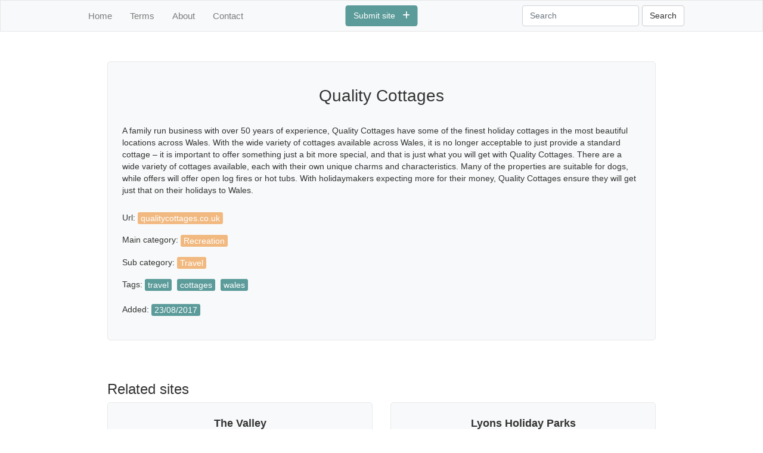

--- FILE ---
content_type: text/html; charset=utf-8
request_url: https://scrubtheweb.com/recreation/travel/914/quality-cottages
body_size: 2018
content:
<!DOCTYPE html>
<html lang="en">
<head>
    <meta charset="utf-8" />
    <meta name="google-site-verification" content="jw7Bc6mjXqxbnLQxYOx2Zl0C3KKs7YN10sXbczOmw9Q" />
    <meta name="viewport" content="width=device-width, initial-scale=1.0">
    <link rel="canonical" href="https://scrubtheweb.com/recreation/travel/914/quality-cottages" />
    <link rel="icon" type="image/x-icon" href="/favicon.ico">
        <meta name="description" content="A family run business with over 50 years of experience, Quality Cottages have some of the finest holiday cottages in the most beautiful locations across Wales. With the wide variety of cottages available across Wales, it is no longer acceptable to just provide a standard cottage – it is important to offer something just a bit more special, and that is just what you will get with Quality Cottages. There are a wide variety of cottages available, each with their own unique charms and characteristics. Many of the properties are suitable for dogs, while offers will offer open log fires or hot tubs. With holidaymakers expecting more for their money, Quality Cottages ensure they will get just that on their holidays to Wales." />
    <title>Quality Cottages</title>
    <link href="/_build/client/css/main.css" rel="stylesheet"/>

</head>
<body>
    <script src="/_build/client/js/app.js"></script>


<script src="/Scripts/Seocatalog/navbar.js"></script>


<nav class="navbar navbar-expand-lg navbar-light bg-light">
    <div class="container">
        <div class="col-md-11 mx-auto">
            <button class="navbar-toggler" type="button" data-toggle="collapse" data-target="#navbarText" aria-controls="navbarText" aria-expanded="false" aria-label="Toggle navigation">
                <span class="navbar-toggler-icon"></span>
            </button>
            <div class="collapse navbar-collapse" id="navbarText">
                <ul class="navbar-nav mr-auto">
                    <li class="nav-item text-center">
                        <a class="nav-link" href="/">Home</a>
                    </li>
                    <li class="text-center nav-item">
                        <a class="nav-link" href="/terms">Terms</a>
                    </li>
                    <li class="text-center nav-item">
                        <a class="nav-link" href="/about">About</a>
                    </li>
                    <li class="text-center nav-item">
                        <a class="nav-link" href="/contact">Contact</a>
                    </li>
                    <li class="text-center d-md-none d-sm-block">
                        <a href="/addurl.html" class="btn btn-warning submit-entry-button">Submit site &nbsp; <i class="fas fa-plus"></i></a>
                    </li>
                </ul>
                <form class="form-inline my-2 my-lg-0" id="searchForm">
                    <input class="form-control" type="search" placeholder="Search" aria-label="Search" id="searchWord">
                    <button class="btn btn-default" type="submit">Search</button>
                </form>
                    <div class="navbar-center text-center d-none d-sm-block">
                        <a href="/addurl.html" class="btn btn-warning submit-entry-button">Submit site &nbsp; <i class="fas fa-plus"></i></a>
                    </div>
            </div>
        </div>
    </div>
</nav>
    


<div class="container">
    <div class="row">
        <div class="col-md-10 col-sm-12 mx-auto m-sm-auto">
            <div class="well p-4">
                <h1 class="text-center pt-3 pb-4 pl-4 pr-4 h3">Quality Cottages</h1>
                <p class="entry-description"> A family run business with over 50 years of experience, Quality Cottages have some of the finest holiday cottages in the most beautiful locations across Wales. With the wide variety of cottages available across Wales, it is no longer acceptable to just provide a standard cottage – it is important to offer something just a bit more special, and that is just what you will get with Quality Cottages. There are a wide variety of cottages available, each with their own unique charms and characteristics. Many of the properties are suitable for dogs, while offers will offer open log fires or hot tubs. With holidaymakers expecting more for their money, Quality Cottages ensure they will get just that on their holidays to Wales.</p>
                <p>
                    Url: <a href='http://www.qualitycottages.co.uk'
                            target="_blank">
                        <span class="clickable-entry-detail">qualitycottages.co.uk</span>
                    </a>
                </p>
                <p>
                    Main category: <a href="/recreation"><span class="clickable-entry-detail">Recreation</span></a>
                </p>
                <p>
                    Sub category: <a href="/recreation/travel/1"><span class="clickable-entry-detail">Travel</span></a>
                </p>
                <p>
                    Tags:                         <span class="tag"><span class="non-clickable-entry-detail ">travel</span></span>
                        <span class="tag"><span class="non-clickable-entry-detail ">cottages</span></span>
                        <span class="tag"><span class="non-clickable-entry-detail ">wales</span></span>
                </p>
                <p>
                    Added: <span class="non-clickable-entry-detail ">23/08/2017</span>
                </p>
            </div>
        </div>
    </div>
        <div class="row">
            <div class="col-md-10 col-sm-12 mx-auto pt-3 pt-md-5">
                <p class="h4">Related sites</p>
                <div class="row">
                        <div class="col-md-6 col-sm-12 text-center">
                            <div class="well">
                                <h2 class="pb-2 pt-1 h6 font-weight-bold">The Valley</h2>
                                <p class="related-entry-description text-left"> Perfectly nestled in amongst thirteen acres of tranquil gardens and peaceful Cornish woodland you’ll find The Valley. Here, we can offer guests a beautiful escape from the hustle and bustle of day-to-day life with an exclusive collection a...</p>
                                <a class="btn btn-warning" href="/recreation/travel/930/the-valley">Read more</a>
                            </div>
                        </div>
                        <div class="col-md-6 col-sm-12 text-center">
                            <div class="well">
                                <h2 class="pb-2 pt-1 h6 font-weight-bold">Lyons Holiday Parks</h2>
                                <p class="related-entry-description text-left"> Welcome to Lyons Holiday Parks. We are proud to be the number one holiday park operator in North Wales. We have no fewer than ten wonderful holiday parks to choose from located throughout North Wales, with one in Cumbria too!
 
With more a...</p>
                                <a class="btn btn-warning" href="/recreation/travel/938/lyons-holiday-parks">Read more</a>
                            </div>
                        </div>
                </div>
            </div>
        </div>
    <div class="row">
        <div class="col-md-10 mx-auto">
<div id="footer"> 
    <p class="d-md-none d-sm-block">1996 - 2026 - Scrubtheweb.com </p>
    <p class="d-none d-md-block">1996 - 2026 | Scrubtheweb.com </p> 
</div>
        </div>
    </div>
</div> 

<script>
    (function (i, s, o, g, r, a, m) {
        i['GoogleAnalyticsObject'] = r; i[r] = i[r] || function () {
            (i[r].q = i[r].q || []).push(arguments)
        }, i[r].l = 1 * new Date(); a = s.createElement(o),
            m = s.getElementsByTagName(o)[0]; a.async = 1; a.src = g; m.parentNode.insertBefore(a, m)
    })(window, document, 'script', 'https://www.google-analytics.com/analytics.js', 'ga');

    ga('create', 'UA-102026838-1', 'auto');
    ga('send', 'pageview');
</script>
<!--Start of Tawk.to Script-->
<script type="text/javascript">
        var Tawk_API = Tawk_API || {}, Tawk_LoadStart = new Date();
        (function () {
            var s1 = document.createElement("script"), s0 = document.getElementsByTagName("script")[0];
            s1.async = true;
            s1.src = 'https://embed.tawk.to/596b35c96edc1c10b034637d/default';
            s1.charset = 'UTF-8';
            s1.setAttribute('crossorigin', '*');
            s0.parentNode.insertBefore(s1, s0);
        })();
    </script>
<!--End of Tawk.to Script-->
</body>
</html>


--- FILE ---
content_type: application/javascript
request_url: https://scrubtheweb.com/_build/client/js/app.js
body_size: 79873
content:
function _instanceof(e,t){return null!=t&&"undefined"!=typeof Symbol&&t[Symbol.hasInstance]?!!t[Symbol.hasInstance](e):e instanceof t}function _typeof(e){return(_typeof="function"==typeof Symbol&&"symbol"==typeof Symbol.iterator?function(e){return typeof e}:function(e){return e&&"function"==typeof Symbol&&e.constructor===Symbol&&e!==Symbol.prototype?"symbol":typeof e})(e)}function refreshTooltip(){$('[data-toggle="tooltip"]').tooltip("dispose"),$('[data-toggle="tooltip"]').tooltip()}!function(e,t){"use strict";"object"===("undefined"==typeof module?"undefined":_typeof(module))&&"object"===_typeof(module.exports)?module.exports=e.document?t(e,!0):function(e){if(!e.document)throw new Error("jQuery requires a window with a document");return t(e)}:t(e)}("undefined"!=typeof window?window:this,function(_,e){"use strict";function m(e){return null!=e&&e===e.window}var t=[],n=Object.getPrototypeOf,a=t.slice,g=t.flat?function(e){return t.flat.call(e)}:function(e){return t.concat.apply([],e)},l=t.push,o=t.indexOf,i={},r=i.toString,v=i.hasOwnProperty,s=v.toString,u=s.call(Object),y={},b=function(e){return"function"==typeof e&&"number"!=typeof e.nodeType},E=_.document,c={type:!0,src:!0,nonce:!0,noModule:!0};function w(e,t,n){var i,o,r=(n=n||E).createElement("script");if(r.text=e,t)for(i in c)(o=t[i]||t.getAttribute&&t.getAttribute(i))&&r.setAttribute(i,o);n.head.appendChild(r).parentNode.removeChild(r)}function p(e){return null==e?e+"":"object"===_typeof(e)||"function"==typeof e?i[r.call(e)]||"object":_typeof(e)}var d="3.5.1",T=function e(t,n){return new e.fn.init(t,n)};function h(e){var t=!!e&&"length"in e&&e.length,n=p(e);return!b(e)&&!m(e)&&("array"===n||0===t||"number"==typeof t&&0<t&&t-1 in e)}T.fn=T.prototype={jquery:d,constructor:T,length:0,toArray:function(){return a.call(this)},get:function(e){return null==e?a.call(this):e<0?this[e+this.length]:this[e]},pushStack:function(e){e=T.merge(this.constructor(),e);return e.prevObject=this,e},each:function(e){return T.each(this,e)},map:function(n){return this.pushStack(T.map(this,function(e,t){return n.call(e,t,e)}))},slice:function(){return this.pushStack(a.apply(this,arguments))},first:function(){return this.eq(0)},last:function(){return this.eq(-1)},even:function(){return this.pushStack(T.grep(this,function(e,t){return(t+1)%2}))},odd:function(){return this.pushStack(T.grep(this,function(e,t){return t%2}))},eq:function(e){var t=this.length,e=+e+(e<0?t:0);return this.pushStack(0<=e&&e<t?[this[e]]:[])},end:function(){return this.prevObject||this.constructor()},push:l,sort:t.sort,splice:t.splice},T.extend=T.fn.extend=function(){var e,t,n,i,o,r=arguments[0]||{},s=1,a=arguments.length,l=!1;for("boolean"==typeof r&&(l=r,r=arguments[s]||{},s++),"object"===_typeof(r)||b(r)||(r={}),s===a&&(r=this,s--);s<a;s++)if(null!=(e=arguments[s]))for(t in e)n=e[t],"__proto__"!==t&&r!==n&&(l&&n&&(T.isPlainObject(n)||(i=Array.isArray(n)))?(o=r[t],o=i&&!Array.isArray(o)?[]:i||T.isPlainObject(o)?o:{},i=!1,r[t]=T.extend(l,o,n)):void 0!==n&&(r[t]=n));return r},T.extend({expando:"jQuery"+(d+Math.random()).replace(/\D/g,""),isReady:!0,error:function(e){throw new Error(e)},noop:function(){},isPlainObject:function(e){return!(!e||"[object Object]"!==r.call(e))&&(!(e=n(e))||"function"==typeof(e=v.call(e,"constructor")&&e.constructor)&&s.call(e)===u)},isEmptyObject:function(e){for(var t in e)return!1;return!0},globalEval:function(e,t,n){w(e,{nonce:t&&t.nonce},n)},each:function(e,t){var n,i=0;if(h(e))for(n=e.length;i<n&&!1!==t.call(e[i],i,e[i]);i++);else for(i in e)if(!1===t.call(e[i],i,e[i]))break;return e},makeArray:function(e,t){t=t||[];return null!=e&&(h(Object(e))?T.merge(t,"string"==typeof e?[e]:e):l.call(t,e)),t},inArray:function(e,t,n){return null==t?-1:o.call(t,e,n)},merge:function(e,t){for(var n=+t.length,i=0,o=e.length;i<n;i++)e[o++]=t[i];return e.length=o,e},grep:function(e,t,n){for(var i=[],o=0,r=e.length,s=!n;o<r;o++)!t(e[o],o)!=s&&i.push(e[o]);return i},map:function(e,t,n){var i,o,r=0,s=[];if(h(e))for(i=e.length;r<i;r++)null!=(o=t(e[r],r,n))&&s.push(o);else for(r in e)null!=(o=t(e[r],r,n))&&s.push(o);return g(s)},guid:1,support:y}),"function"==typeof Symbol&&(T.fn[Symbol.iterator]=t[Symbol.iterator]),T.each("Boolean Number String Function Array Date RegExp Object Error Symbol".split(" "),function(e,t){i["[object "+t+"]"]=t.toLowerCase()});var f=function(n){function d(e,t){return e="0x"+e.slice(1)-65536,t||(e<0?String.fromCharCode(65536+e):String.fromCharCode(e>>10|55296,1023&e|56320))}function i(){_()}var e,f,w,r,o,p,h,m,x,l,u,_,E,s,T,g,a,c,v,C="sizzle"+ +new Date,y=n.document,S=0,b=0,k=le(),I=le(),D=le(),A=le(),N=function(e,t){return e===t&&(u=!0),0},O={}.hasOwnProperty,t=[],L=t.pop,$=t.push,M=t.push,R=t.slice,j=function(e,t){for(var n=0,i=e.length;n<i;n++)if(e[n]===t)return n;return-1},H="checked|selected|async|autofocus|autoplay|controls|defer|disabled|hidden|ismap|loop|multiple|open|readonly|required|scoped",P="[\\x20\\t\\r\\n\\f]",B="(?:\\\\[\\da-fA-F]{1,6}"+P+"?|\\\\[^\\r\\n\\f]|[\\w-]|[^\0-\\x7f])+",z="\\["+P+"*("+B+")(?:"+P+"*([*^$|!~]?=)"+P+"*(?:'((?:\\\\.|[^\\\\'])*)'|\"((?:\\\\.|[^\\\\\"])*)\"|("+B+"))|)"+P+"*\\]",F=":("+B+")(?:\\((('((?:\\\\.|[^\\\\'])*)'|\"((?:\\\\.|[^\\\\\"])*)\")|((?:\\\\.|[^\\\\()[\\]]|"+z+")*)|.*)\\)|)",q=new RegExp(P+"+","g"),W=new RegExp("^"+P+"+|((?:^|[^\\\\])(?:\\\\.)*)"+P+"+$","g"),U=new RegExp("^"+P+"*,"+P+"*"),V=new RegExp("^"+P+"*([>+~]|"+P+")"+P+"*"),Y=new RegExp(P+"|>"),Q=new RegExp(F),X=new RegExp("^"+B+"$"),G={ID:new RegExp("^#("+B+")"),CLASS:new RegExp("^\\.("+B+")"),TAG:new RegExp("^("+B+"|[*])"),ATTR:new RegExp("^"+z),PSEUDO:new RegExp("^"+F),CHILD:new RegExp("^:(only|first|last|nth|nth-last)-(child|of-type)(?:\\("+P+"*(even|odd|(([+-]|)(\\d*)n|)"+P+"*(?:([+-]|)"+P+"*(\\d+)|))"+P+"*\\)|)","i"),bool:new RegExp("^(?:"+H+")$","i"),needsContext:new RegExp("^"+P+"*[>+~]|:(even|odd|eq|gt|lt|nth|first|last)(?:\\("+P+"*((?:-\\d)?\\d*)"+P+"*\\)|)(?=[^-]|$)","i")},K=/HTML$/i,Z=/^(?:input|select|textarea|button)$/i,J=/^h\d$/i,ee=/^[^{]+\{\s*\[native \w/,te=/^(?:#([\w-]+)|(\w+)|\.([\w-]+))$/,ne=/[+~]/,ie=new RegExp("\\\\[\\da-fA-F]{1,6}"+P+"?|\\\\([^\\r\\n\\f])","g"),oe=/([\0-\x1f\x7f]|^-?\d)|^-$|[^\0-\x1f\x7f-\uFFFF\w-]/g,re=function(e,t){return t?"\0"===e?"�":e.slice(0,-1)+"\\"+e.charCodeAt(e.length-1).toString(16)+" ":"\\"+e},se=ye(function(e){return!0===e.disabled&&"fieldset"===e.nodeName.toLowerCase()},{dir:"parentNode",next:"legend"});try{M.apply(t=R.call(y.childNodes),y.childNodes),t[y.childNodes.length].nodeType}catch(e){M={apply:t.length?function(e,t){$.apply(e,R.call(t))}:function(e,t){for(var n=e.length,i=0;e[n++]=t[i++];);e.length=n-1}}}function ae(t,e,n,i){var o,r,s,a,l,u,c,d=e&&e.ownerDocument,h=e?e.nodeType:9;if(n=n||[],"string"!=typeof t||!t||1!==h&&9!==h&&11!==h)return n;if(!i&&(_(e),e=e||E,T)){if(11!==h&&(l=te.exec(t)))if(o=l[1]){if(9===h){if(!(s=e.getElementById(o)))return n;if(s.id===o)return n.push(s),n}else if(d&&(s=d.getElementById(o))&&v(e,s)&&s.id===o)return n.push(s),n}else{if(l[2])return M.apply(n,e.getElementsByTagName(t)),n;if((o=l[3])&&f.getElementsByClassName&&e.getElementsByClassName)return M.apply(n,e.getElementsByClassName(o)),n}if(f.qsa&&!A[t+" "]&&(!g||!g.test(t))&&(1!==h||"object"!==e.nodeName.toLowerCase())){if(c=t,d=e,1===h&&(Y.test(t)||V.test(t))){for((d=ne.test(t)&&me(e.parentNode)||e)===e&&f.scope||((a=e.getAttribute("id"))?a=a.replace(oe,re):e.setAttribute("id",a=C)),r=(u=p(t)).length;r--;)u[r]=(a?"#"+a:":scope")+" "+ve(u[r]);c=u.join(",")}try{return M.apply(n,d.querySelectorAll(c)),n}catch(e){A(t,!0)}finally{a===C&&e.removeAttribute("id")}}}return m(t.replace(W,"$1"),e,n,i)}function le(){var n=[];function i(e,t){return n.push(e+" ")>w.cacheLength&&delete i[n.shift()],i[e+" "]=t}return i}function ue(e){return e[C]=!0,e}function ce(e){var t=E.createElement("fieldset");try{return!!e(t)}catch(e){return!1}finally{t.parentNode&&t.parentNode.removeChild(t),t=null}}function de(e,t){for(var n=e.split("|"),i=n.length;i--;)w.attrHandle[n[i]]=t}function he(e,t){var n=t&&e,i=n&&1===e.nodeType&&1===t.nodeType&&e.sourceIndex-t.sourceIndex;if(i)return i;if(n)for(;n=n.nextSibling;)if(n===t)return-1;return e?1:-1}function fe(t){return function(e){return"form"in e?e.parentNode&&!1===e.disabled?"label"in e?"label"in e.parentNode?e.parentNode.disabled===t:e.disabled===t:e.isDisabled===t||e.isDisabled!==!t&&se(e)===t:e.disabled===t:"label"in e&&e.disabled===t}}function pe(s){return ue(function(r){return r=+r,ue(function(e,t){for(var n,i=s([],e.length,r),o=i.length;o--;)e[n=i[o]]&&(e[n]=!(t[n]=e[n]))})})}function me(e){return e&&void 0!==e.getElementsByTagName&&e}for(e in f=ae.support={},o=ae.isXML=function(e){var t=e.namespaceURI,e=(e.ownerDocument||e).documentElement;return!K.test(t||e&&e.nodeName||"HTML")},_=ae.setDocument=function(e){var t,e=e?e.ownerDocument||e:y;return e!=E&&9===e.nodeType&&e.documentElement&&(s=(E=e).documentElement,T=!o(E),y!=E&&(t=E.defaultView)&&t.top!==t&&(t.addEventListener?t.addEventListener("unload",i,!1):t.attachEvent&&t.attachEvent("onunload",i)),f.scope=ce(function(e){return s.appendChild(e).appendChild(E.createElement("div")),void 0!==e.querySelectorAll&&!e.querySelectorAll(":scope fieldset div").length}),f.attributes=ce(function(e){return e.className="i",!e.getAttribute("className")}),f.getElementsByTagName=ce(function(e){return e.appendChild(E.createComment("")),!e.getElementsByTagName("*").length}),f.getElementsByClassName=ee.test(E.getElementsByClassName),f.getById=ce(function(e){return s.appendChild(e).id=C,!E.getElementsByName||!E.getElementsByName(C).length}),f.getById?(w.filter.ID=function(e){var t=e.replace(ie,d);return function(e){return e.getAttribute("id")===t}},w.find.ID=function(e,t){if(void 0!==t.getElementById&&T){e=t.getElementById(e);return e?[e]:[]}}):(w.filter.ID=function(e){var t=e.replace(ie,d);return function(e){e=void 0!==e.getAttributeNode&&e.getAttributeNode("id");return e&&e.value===t}},w.find.ID=function(e,t){if(void 0!==t.getElementById&&T){var n,i,o,r=t.getElementById(e);if(r){if((n=r.getAttributeNode("id"))&&n.value===e)return[r];for(o=t.getElementsByName(e),i=0;r=o[i++];)if((n=r.getAttributeNode("id"))&&n.value===e)return[r]}return[]}}),w.find.TAG=f.getElementsByTagName?function(e,t){return void 0!==t.getElementsByTagName?t.getElementsByTagName(e):f.qsa?t.querySelectorAll(e):void 0}:function(e,t){var n,i=[],o=0,r=t.getElementsByTagName(e);if("*"!==e)return r;for(;n=r[o++];)1===n.nodeType&&i.push(n);return i},w.find.CLASS=f.getElementsByClassName&&function(e,t){if(void 0!==t.getElementsByClassName&&T)return t.getElementsByClassName(e)},a=[],g=[],(f.qsa=ee.test(E.querySelectorAll))&&(ce(function(e){var t;s.appendChild(e).innerHTML="<a id='"+C+"'></a><select id='"+C+"-\r\\' msallowcapture=''><option selected=''></option></select>",e.querySelectorAll("[msallowcapture^='']").length&&g.push("[*^$]="+P+"*(?:''|\"\")"),e.querySelectorAll("[selected]").length||g.push("\\["+P+"*(?:value|"+H+")"),e.querySelectorAll("[id~="+C+"-]").length||g.push("~="),(t=E.createElement("input")).setAttribute("name",""),e.appendChild(t),e.querySelectorAll("[name='']").length||g.push("\\["+P+"*name"+P+"*="+P+"*(?:''|\"\")"),e.querySelectorAll(":checked").length||g.push(":checked"),e.querySelectorAll("a#"+C+"+*").length||g.push(".#.+[+~]"),e.querySelectorAll("\\\f"),g.push("[\\r\\n\\f]")}),ce(function(e){e.innerHTML="<a href='' disabled='disabled'></a><select disabled='disabled'><option/></select>";var t=E.createElement("input");t.setAttribute("type","hidden"),e.appendChild(t).setAttribute("name","D"),e.querySelectorAll("[name=d]").length&&g.push("name"+P+"*[*^$|!~]?="),2!==e.querySelectorAll(":enabled").length&&g.push(":enabled",":disabled"),s.appendChild(e).disabled=!0,2!==e.querySelectorAll(":disabled").length&&g.push(":enabled",":disabled"),e.querySelectorAll("*,:x"),g.push(",.*:")})),(f.matchesSelector=ee.test(c=s.matches||s.webkitMatchesSelector||s.mozMatchesSelector||s.oMatchesSelector||s.msMatchesSelector))&&ce(function(e){f.disconnectedMatch=c.call(e,"*"),c.call(e,"[s!='']:x"),a.push("!=",F)}),g=g.length&&new RegExp(g.join("|")),a=a.length&&new RegExp(a.join("|")),t=ee.test(s.compareDocumentPosition),v=t||ee.test(s.contains)?function(e,t){var n=9===e.nodeType?e.documentElement:e,t=t&&t.parentNode;return e===t||!(!t||1!==t.nodeType||!(n.contains?n.contains(t):e.compareDocumentPosition&&16&e.compareDocumentPosition(t)))}:function(e,t){if(t)for(;t=t.parentNode;)if(t===e)return!0;return!1},N=t?function(e,t){if(e===t)return u=!0,0;var n=!e.compareDocumentPosition-!t.compareDocumentPosition;return n||(1&(n=(e.ownerDocument||e)==(t.ownerDocument||t)?e.compareDocumentPosition(t):1)||!f.sortDetached&&t.compareDocumentPosition(e)===n?e==E||e.ownerDocument==y&&v(y,e)?-1:t==E||t.ownerDocument==y&&v(y,t)?1:l?j(l,e)-j(l,t):0:4&n?-1:1)}:function(e,t){if(e===t)return u=!0,0;var n,i=0,o=e.parentNode,r=t.parentNode,s=[e],a=[t];if(!o||!r)return e==E?-1:t==E?1:o?-1:r?1:l?j(l,e)-j(l,t):0;if(o===r)return he(e,t);for(n=e;n=n.parentNode;)s.unshift(n);for(n=t;n=n.parentNode;)a.unshift(n);for(;s[i]===a[i];)i++;return i?he(s[i],a[i]):s[i]==y?-1:a[i]==y?1:0}),E},ae.matches=function(e,t){return ae(e,null,null,t)},ae.matchesSelector=function(e,t){if(_(e),f.matchesSelector&&T&&!A[t+" "]&&(!a||!a.test(t))&&(!g||!g.test(t)))try{var n=c.call(e,t);if(n||f.disconnectedMatch||e.document&&11!==e.document.nodeType)return n}catch(e){A(t,!0)}return 0<ae(t,E,null,[e]).length},ae.contains=function(e,t){return(e.ownerDocument||e)!=E&&_(e),v(e,t)},ae.attr=function(e,t){(e.ownerDocument||e)!=E&&_(e);var n=w.attrHandle[t.toLowerCase()],n=n&&O.call(w.attrHandle,t.toLowerCase())?n(e,t,!T):void 0;return void 0!==n?n:f.attributes||!T?e.getAttribute(t):(n=e.getAttributeNode(t))&&n.specified?n.value:null},ae.escape=function(e){return(e+"").replace(oe,re)},ae.error=function(e){throw new Error("Syntax error, unrecognized expression: "+e)},ae.uniqueSort=function(e){var t,n=[],i=0,o=0;if(u=!f.detectDuplicates,l=!f.sortStable&&e.slice(0),e.sort(N),u){for(;t=e[o++];)t===e[o]&&(i=n.push(o));for(;i--;)e.splice(n[i],1)}return l=null,e},r=ae.getText=function(e){var t,n="",i=0,o=e.nodeType;if(o){if(1===o||9===o||11===o){if("string"==typeof e.textContent)return e.textContent;for(e=e.firstChild;e;e=e.nextSibling)n+=r(e)}else if(3===o||4===o)return e.nodeValue}else for(;t=e[i++];)n+=r(t);return n},(w=ae.selectors={cacheLength:50,createPseudo:ue,match:G,attrHandle:{},find:{},relative:{">":{dir:"parentNode",first:!0}," ":{dir:"parentNode"},"+":{dir:"previousSibling",first:!0},"~":{dir:"previousSibling"}},preFilter:{ATTR:function(e){return e[1]=e[1].replace(ie,d),e[3]=(e[3]||e[4]||e[5]||"").replace(ie,d),"~="===e[2]&&(e[3]=" "+e[3]+" "),e.slice(0,4)},CHILD:function(e){return e[1]=e[1].toLowerCase(),"nth"===e[1].slice(0,3)?(e[3]||ae.error(e[0]),e[4]=+(e[4]?e[5]+(e[6]||1):2*("even"===e[3]||"odd"===e[3])),e[5]=+(e[7]+e[8]||"odd"===e[3])):e[3]&&ae.error(e[0]),e},PSEUDO:function(e){var t,n=!e[6]&&e[2];return G.CHILD.test(e[0])?null:(e[3]?e[2]=e[4]||e[5]||"":n&&Q.test(n)&&(t=p(n,!0))&&(t=n.indexOf(")",n.length-t)-n.length)&&(e[0]=e[0].slice(0,t),e[2]=n.slice(0,t)),e.slice(0,3))}},filter:{TAG:function(e){var t=e.replace(ie,d).toLowerCase();return"*"===e?function(){return!0}:function(e){return e.nodeName&&e.nodeName.toLowerCase()===t}},CLASS:function(e){var t=k[e+" "];return t||(t=new RegExp("(^|"+P+")"+e+"("+P+"|$)"))&&k(e,function(e){return t.test("string"==typeof e.className&&e.className||void 0!==e.getAttribute&&e.getAttribute("class")||"")})},ATTR:function(t,n,i){return function(e){e=ae.attr(e,t);return null==e?"!="===n:!n||(e+="","="===n?e===i:"!="===n?e!==i:"^="===n?i&&0===e.indexOf(i):"*="===n?i&&-1<e.indexOf(i):"$="===n?i&&e.slice(-i.length)===i:"~="===n?-1<(" "+e.replace(q," ")+" ").indexOf(i):"|="===n&&(e===i||e.slice(0,i.length+1)===i+"-"))}},CHILD:function(p,e,t,m,g){var v="nth"!==p.slice(0,3),y="last"!==p.slice(-4),b="of-type"===e;return 1===m&&0===g?function(e){return!!e.parentNode}:function(e,t,n){var i,o,r,s,a,l,u=v!=y?"nextSibling":"previousSibling",c=e.parentNode,d=b&&e.nodeName.toLowerCase(),h=!n&&!b,f=!1;if(c){if(v){for(;u;){for(s=e;s=s[u];)if(b?s.nodeName.toLowerCase()===d:1===s.nodeType)return!1;l=u="only"===p&&!l&&"nextSibling"}return!0}if(l=[y?c.firstChild:c.lastChild],y&&h){for(f=(a=(i=(o=(r=(s=c)[C]||(s[C]={}))[s.uniqueID]||(r[s.uniqueID]={}))[p]||[])[0]===S&&i[1])&&i[2],s=a&&c.childNodes[a];s=++a&&s&&s[u]||(f=a=0)||l.pop();)if(1===s.nodeType&&++f&&s===e){o[p]=[S,a,f];break}}else if(h&&(f=a=(i=(o=(r=(s=e)[C]||(s[C]={}))[s.uniqueID]||(r[s.uniqueID]={}))[p]||[])[0]===S&&i[1]),!1===f)for(;(s=++a&&s&&s[u]||(f=a=0)||l.pop())&&((b?s.nodeName.toLowerCase()!==d:1!==s.nodeType)||!++f||(h&&((o=(r=s[C]||(s[C]={}))[s.uniqueID]||(r[s.uniqueID]={}))[p]=[S,f]),s!==e)););return(f-=g)===m||f%m==0&&0<=f/m}}},PSEUDO:function(e,r){var t,s=w.pseudos[e]||w.setFilters[e.toLowerCase()]||ae.error("unsupported pseudo: "+e);return s[C]?s(r):1<s.length?(t=[e,e,"",r],w.setFilters.hasOwnProperty(e.toLowerCase())?ue(function(e,t){for(var n,i=s(e,r),o=i.length;o--;)e[n=j(e,i[o])]=!(t[n]=i[o])}):function(e){return s(e,0,t)}):s}},pseudos:{not:ue(function(e){var i=[],o=[],a=h(e.replace(W,"$1"));return a[C]?ue(function(e,t,n,i){for(var o,r=a(e,null,i,[]),s=e.length;s--;)(o=r[s])&&(e[s]=!(t[s]=o))}):function(e,t,n){return i[0]=e,a(i,null,n,o),i[0]=null,!o.pop()}}),has:ue(function(t){return function(e){return 0<ae(t,e).length}}),contains:ue(function(t){return t=t.replace(ie,d),function(e){return-1<(e.textContent||r(e)).indexOf(t)}}),lang:ue(function(n){return X.test(n||"")||ae.error("unsupported lang: "+n),n=n.replace(ie,d).toLowerCase(),function(e){var t;do{if(t=T?e.lang:e.getAttribute("xml:lang")||e.getAttribute("lang"))return(t=t.toLowerCase())===n||0===t.indexOf(n+"-")}while((e=e.parentNode)&&1===e.nodeType);return!1}}),target:function(e){var t=n.location&&n.location.hash;return t&&t.slice(1)===e.id},root:function(e){return e===s},focus:function(e){return e===E.activeElement&&(!E.hasFocus||E.hasFocus())&&!!(e.type||e.href||~e.tabIndex)},enabled:fe(!1),disabled:fe(!0),checked:function(e){var t=e.nodeName.toLowerCase();return"input"===t&&!!e.checked||"option"===t&&!!e.selected},selected:function(e){return e.parentNode&&e.parentNode.selectedIndex,!0===e.selected},empty:function(e){for(e=e.firstChild;e;e=e.nextSibling)if(e.nodeType<6)return!1;return!0},parent:function(e){return!w.pseudos.empty(e)},header:function(e){return J.test(e.nodeName)},input:function(e){return Z.test(e.nodeName)},button:function(e){var t=e.nodeName.toLowerCase();return"input"===t&&"button"===e.type||"button"===t},text:function(e){return"input"===e.nodeName.toLowerCase()&&"text"===e.type&&(null==(e=e.getAttribute("type"))||"text"===e.toLowerCase())},first:pe(function(){return[0]}),last:pe(function(e,t){return[t-1]}),eq:pe(function(e,t,n){return[n<0?n+t:n]}),even:pe(function(e,t){for(var n=0;n<t;n+=2)e.push(n);return e}),odd:pe(function(e,t){for(var n=1;n<t;n+=2)e.push(n);return e}),lt:pe(function(e,t,n){for(var i=n<0?n+t:t<n?t:n;0<=--i;)e.push(i);return e}),gt:pe(function(e,t,n){for(var i=n<0?n+t:n;++i<t;)e.push(i);return e})}}).pseudos.nth=w.pseudos.eq,{radio:!0,checkbox:!0,file:!0,password:!0,image:!0})w.pseudos[e]=function(t){return function(e){return"input"===e.nodeName.toLowerCase()&&e.type===t}}(e);for(e in{submit:!0,reset:!0})w.pseudos[e]=function(n){return function(e){var t=e.nodeName.toLowerCase();return("input"===t||"button"===t)&&e.type===n}}(e);function ge(){}function ve(e){for(var t=0,n=e.length,i="";t<n;t++)i+=e[t].value;return i}function ye(s,e,t){var a=e.dir,l=e.next,u=l||a,c=t&&"parentNode"===u,d=b++;return e.first?function(e,t,n){for(;e=e[a];)if(1===e.nodeType||c)return s(e,t,n);return!1}:function(e,t,n){var i,o,r=[S,d];if(n){for(;e=e[a];)if((1===e.nodeType||c)&&s(e,t,n))return!0}else for(;e=e[a];)if(1===e.nodeType||c)if(i=(o=e[C]||(e[C]={}))[e.uniqueID]||(o[e.uniqueID]={}),l&&l===e.nodeName.toLowerCase())e=e[a]||e;else{if((o=i[u])&&o[0]===S&&o[1]===d)return r[2]=o[2];if((i[u]=r)[2]=s(e,t,n))return!0}return!1}}function be(o){return 1<o.length?function(e,t,n){for(var i=o.length;i--;)if(!o[i](e,t,n))return!1;return!0}:o[0]}function we(e,t,n,i,o){for(var r,s=[],a=0,l=e.length,u=null!=t;a<l;a++)(r=e[a])&&(n&&!n(r,i,o)||(s.push(r),u&&t.push(a)));return s}function xe(f,p,m,g,v,e){return g&&!g[C]&&(g=xe(g)),v&&!v[C]&&(v=xe(v,e)),ue(function(e,t,n,i){var o,r,s,a=[],l=[],u=t.length,c=e||function(e,t,n){for(var i=0,o=t.length;i<o;i++)ae(e,t[i],n);return n}(p||"*",n.nodeType?[n]:n,[]),d=!f||!e&&p?c:we(c,a,f,n,i),h=m?v||(e?f:u||g)?[]:t:d;if(m&&m(d,h,n,i),g)for(o=we(h,l),g(o,[],n,i),r=o.length;r--;)(s=o[r])&&(h[l[r]]=!(d[l[r]]=s));if(e){if(v||f){if(v){for(o=[],r=h.length;r--;)(s=h[r])&&o.push(d[r]=s);v(null,h=[],o,i)}for(r=h.length;r--;)(s=h[r])&&-1<(o=v?j(e,s):a[r])&&(e[o]=!(t[o]=s))}}else h=we(h===t?h.splice(u,h.length):h),v?v(null,t,h,i):M.apply(t,h)})}function _e(g,v){function e(e,t,n,i,o){var r,s,a,l=0,u="0",c=e&&[],d=[],h=x,f=e||b&&w.find.TAG("*",o),p=S+=null==h?1:Math.random()||.1,m=f.length;for(o&&(x=t==E||t||o);u!==m&&null!=(r=f[u]);u++){if(b&&r){for(s=0,t||r.ownerDocument==E||(_(r),n=!T);a=g[s++];)if(a(r,t||E,n)){i.push(r);break}o&&(S=p)}y&&((r=!a&&r)&&l--,e&&c.push(r))}if(l+=u,y&&u!==l){for(s=0;a=v[s++];)a(c,d,t,n);if(e){if(0<l)for(;u--;)c[u]||d[u]||(d[u]=L.call(i));d=we(d)}M.apply(i,d),o&&!e&&0<d.length&&1<l+v.length&&ae.uniqueSort(i)}return o&&(S=p,x=h),c}var y=0<v.length,b=0<g.length;return y?ue(e):e}return ge.prototype=w.filters=w.pseudos,w.setFilters=new ge,p=ae.tokenize=function(e,t){var n,i,o,r,s,a,l,u=I[e+" "];if(u)return t?0:u.slice(0);for(s=e,a=[],l=w.preFilter;s;){for(r in n&&!(i=U.exec(s))||(i&&(s=s.slice(i[0].length)||s),a.push(o=[])),n=!1,(i=V.exec(s))&&(n=i.shift(),o.push({value:n,type:i[0].replace(W," ")}),s=s.slice(n.length)),w.filter)!(i=G[r].exec(s))||l[r]&&!(i=l[r](i))||(n=i.shift(),o.push({value:n,type:r,matches:i}),s=s.slice(n.length));if(!n)break}return t?s.length:s?ae.error(e):I(e,a).slice(0)},h=ae.compile=function(e,t){var n,i=[],o=[],r=D[e+" "];if(!r){for(n=(t=t||p(e)).length;n--;)((r=function e(t){for(var i,n,o,r=t.length,s=w.relative[t[0].type],a=s||w.relative[" "],l=s?1:0,u=ye(function(e){return e===i},a,!0),c=ye(function(e){return-1<j(i,e)},a,!0),d=[function(e,t,n){return n=!s&&(n||t!==x)||((i=t).nodeType?u:c)(e,t,n),i=null,n}];l<r;l++)if(n=w.relative[t[l].type])d=[ye(be(d),n)];else{if((n=w.filter[t[l].type].apply(null,t[l].matches))[C]){for(o=++l;o<r&&!w.relative[t[o].type];o++);return xe(1<l&&be(d),1<l&&ve(t.slice(0,l-1).concat({value:" "===t[l-2].type?"*":""})).replace(W,"$1"),n,l<o&&e(t.slice(l,o)),o<r&&e(t=t.slice(o)),o<r&&ve(t))}d.push(n)}return be(d)}(t[n]))[C]?i:o).push(r);(r=D(e,_e(o,i))).selector=e}return r},m=ae.select=function(e,t,n,i){var o,r,s,a,l,u="function"==typeof e&&e,c=!i&&p(e=u.selector||e);if(n=n||[],1===c.length){if(2<(r=c[0]=c[0].slice(0)).length&&"ID"===(s=r[0]).type&&9===t.nodeType&&T&&w.relative[r[1].type]){if(!(t=(w.find.ID(s.matches[0].replace(ie,d),t)||[])[0]))return n;u&&(t=t.parentNode),e=e.slice(r.shift().value.length)}for(o=G.needsContext.test(e)?0:r.length;o--&&(s=r[o],!w.relative[a=s.type]);)if((l=w.find[a])&&(i=l(s.matches[0].replace(ie,d),ne.test(r[0].type)&&me(t.parentNode)||t))){if(r.splice(o,1),!(e=i.length&&ve(r)))return M.apply(n,i),n;break}}return(u||h(e,c))(i,t,!T,n,!t||ne.test(e)&&me(t.parentNode)||t),n},f.sortStable=C.split("").sort(N).join("")===C,f.detectDuplicates=!!u,_(),f.sortDetached=ce(function(e){return 1&e.compareDocumentPosition(E.createElement("fieldset"))}),ce(function(e){return e.innerHTML="<a href='#'></a>","#"===e.firstChild.getAttribute("href")})||de("type|href|height|width",function(e,t,n){if(!n)return e.getAttribute(t,"type"===t.toLowerCase()?1:2)}),f.attributes&&ce(function(e){return e.innerHTML="<input/>",e.firstChild.setAttribute("value",""),""===e.firstChild.getAttribute("value")})||de("value",function(e,t,n){if(!n&&"input"===e.nodeName.toLowerCase())return e.defaultValue}),ce(function(e){return null==e.getAttribute("disabled")})||de(H,function(e,t,n){if(!n)return!0===e[t]?t.toLowerCase():(t=e.getAttributeNode(t))&&t.specified?t.value:null}),ae}(_);T.find=f,T.expr=f.selectors,T.expr[":"]=T.expr.pseudos,T.uniqueSort=T.unique=f.uniqueSort,T.text=f.getText,T.isXMLDoc=f.isXML,T.contains=f.contains,T.escapeSelector=f.escape;function x(e,t,n){for(var i=[],o=void 0!==n;(e=e[t])&&9!==e.nodeType;)if(1===e.nodeType){if(o&&T(e).is(n))break;i.push(e)}return i}function C(e,t){for(var n=[];e;e=e.nextSibling)1===e.nodeType&&e!==t&&n.push(e);return n}var S=T.expr.match.needsContext;function k(e,t){return e.nodeName&&e.nodeName.toLowerCase()===t.toLowerCase()}var I=/^<([a-z][^\/\0>:\x20\t\r\n\f]*)[\x20\t\r\n\f]*\/?>(?:<\/\1>|)$/i;function D(e,n,i){return b(n)?T.grep(e,function(e,t){return!!n.call(e,t,e)!==i}):n.nodeType?T.grep(e,function(e){return e===n!==i}):"string"!=typeof n?T.grep(e,function(e){return-1<o.call(n,e)!==i}):T.filter(n,e,i)}T.filter=function(e,t,n){var i=t[0];return n&&(e=":not("+e+")"),1===t.length&&1===i.nodeType?T.find.matchesSelector(i,e)?[i]:[]:T.find.matches(e,T.grep(t,function(e){return 1===e.nodeType}))},T.fn.extend({find:function(e){var t,n,i=this.length,o=this;if("string"!=typeof e)return this.pushStack(T(e).filter(function(){for(t=0;t<i;t++)if(T.contains(o[t],this))return!0}));for(n=this.pushStack([]),t=0;t<i;t++)T.find(e,o[t],n);return 1<i?T.uniqueSort(n):n},filter:function(e){return this.pushStack(D(this,e||[],!1))},not:function(e){return this.pushStack(D(this,e||[],!0))},is:function(e){return!!D(this,"string"==typeof e&&S.test(e)?T(e):e||[],!1).length}});var A,N=/^(?:\s*(<[\w\W]+>)[^>]*|#([\w-]+))$/;(T.fn.init=function(e,t,n){if(!e)return this;if(n=n||A,"string"!=typeof e)return e.nodeType?(this[0]=e,this.length=1,this):b(e)?void 0!==n.ready?n.ready(e):e(T):T.makeArray(e,this);if(!(i="<"===e[0]&&">"===e[e.length-1]&&3<=e.length?[null,e,null]:N.exec(e))||!i[1]&&t)return(!t||t.jquery?t||n:this.constructor(t)).find(e);if(i[1]){if(t=_instanceof(t,T)?t[0]:t,T.merge(this,T.parseHTML(i[1],t&&t.nodeType?t.ownerDocument||t:E,!0)),I.test(i[1])&&T.isPlainObject(t))for(var i in t)b(this[i])?this[i](t[i]):this.attr(i,t[i]);return this}return(e=E.getElementById(i[2]))&&(this[0]=e,this.length=1),this}).prototype=T.fn,A=T(E);var O=/^(?:parents|prev(?:Until|All))/,L={children:!0,contents:!0,next:!0,prev:!0};function $(e,t){for(;(e=e[t])&&1!==e.nodeType;);return e}T.fn.extend({has:function(e){var t=T(e,this),n=t.length;return this.filter(function(){for(var e=0;e<n;e++)if(T.contains(this,t[e]))return!0})},closest:function(e,t){var n,i=0,o=this.length,r=[],s="string"!=typeof e&&T(e);if(!S.test(e))for(;i<o;i++)for(n=this[i];n&&n!==t;n=n.parentNode)if(n.nodeType<11&&(s?-1<s.index(n):1===n.nodeType&&T.find.matchesSelector(n,e))){r.push(n);break}return this.pushStack(1<r.length?T.uniqueSort(r):r)},index:function(e){return e?"string"==typeof e?o.call(T(e),this[0]):o.call(this,e.jquery?e[0]:e):this[0]&&this[0].parentNode?this.first().prevAll().length:-1},add:function(e,t){return this.pushStack(T.uniqueSort(T.merge(this.get(),T(e,t))))},addBack:function(e){return this.add(null==e?this.prevObject:this.prevObject.filter(e))}}),T.each({parent:function(e){var t=e.parentNode;return t&&11!==t.nodeType?t:null},parents:function(e){return x(e,"parentNode")},parentsUntil:function(e,t,n){return x(e,"parentNode",n)},next:function(e){return $(e,"nextSibling")},prev:function(e){return $(e,"previousSibling")},nextAll:function(e){return x(e,"nextSibling")},prevAll:function(e){return x(e,"previousSibling")},nextUntil:function(e,t,n){return x(e,"nextSibling",n)},prevUntil:function(e,t,n){return x(e,"previousSibling",n)},siblings:function(e){return C((e.parentNode||{}).firstChild,e)},children:function(e){return C(e.firstChild)},contents:function(e){return null!=e.contentDocument&&n(e.contentDocument)?e.contentDocument:(k(e,"template")&&(e=e.content||e),T.merge([],e.childNodes))}},function(i,o){T.fn[i]=function(e,t){var n=T.map(this,o,e);return"Until"!==i.slice(-5)&&(t=e),t&&"string"==typeof t&&(n=T.filter(t,n)),1<this.length&&(L[i]||T.uniqueSort(n),O.test(i)&&n.reverse()),this.pushStack(n)}});var M=/[^\x20\t\r\n\f]+/g;function R(e){return e}function j(e){throw e}function H(e,t,n,i){var o;try{e&&b(o=e.promise)?o.call(e).done(t).fail(n):e&&b(o=e.then)?o.call(e,t,n):t.apply(void 0,[e].slice(i))}catch(e){n.apply(void 0,[e])}}T.Callbacks=function(i){var e,n;i="string"==typeof i?(e=i,n={},T.each(e.match(M)||[],function(e,t){n[t]=!0}),n):T.extend({},i);function o(){for(a=a||i.once,s=r=!0;u.length;c=-1)for(t=u.shift();++c<l.length;)!1===l[c].apply(t[0],t[1])&&i.stopOnFalse&&(c=l.length,t=!1);i.memory||(t=!1),r=!1,a&&(l=t?[]:"")}var r,t,s,a,l=[],u=[],c=-1,d={add:function(){return l&&(t&&!r&&(c=l.length-1,u.push(t)),function n(e){T.each(e,function(e,t){b(t)?i.unique&&d.has(t)||l.push(t):t&&t.length&&"string"!==p(t)&&n(t)})}(arguments),t&&!r&&o()),this},remove:function(){return T.each(arguments,function(e,t){for(var n;-1<(n=T.inArray(t,l,n));)l.splice(n,1),n<=c&&c--}),this},has:function(e){return e?-1<T.inArray(e,l):0<l.length},empty:function(){return l=l&&[],this},disable:function(){return a=u=[],l=t="",this},disabled:function(){return!l},lock:function(){return a=u=[],t||r||(l=t=""),this},locked:function(){return!!a},fireWith:function(e,t){return a||(t=[e,(t=t||[]).slice?t.slice():t],u.push(t),r||o()),this},fire:function(){return d.fireWith(this,arguments),this},fired:function(){return!!s}};return d},T.extend({Deferred:function(e){var r=[["notify","progress",T.Callbacks("memory"),T.Callbacks("memory"),2],["resolve","done",T.Callbacks("once memory"),T.Callbacks("once memory"),0,"resolved"],["reject","fail",T.Callbacks("once memory"),T.Callbacks("once memory"),1,"rejected"]],o="pending",s={state:function(){return o},always:function(){return a.done(arguments).fail(arguments),this},catch:function(e){return s.then(null,e)},pipe:function(){var o=arguments;return T.Deferred(function(i){T.each(r,function(e,t){var n=b(o[t[4]])&&o[t[4]];a[t[1]](function(){var e=n&&n.apply(this,arguments);e&&b(e.promise)?e.promise().progress(i.notify).done(i.resolve).fail(i.reject):i[t[0]+"With"](this,n?[e]:arguments)})}),o=null}).promise()},then:function(t,n,i){var l=0;function u(o,r,s,a){return function(){function e(){var e,t;if(!(o<l)){if((e=s.apply(n,i))===r.promise())throw new TypeError("Thenable self-resolution");t=e&&("object"===_typeof(e)||"function"==typeof e)&&e.then,b(t)?a?t.call(e,u(l,r,R,a),u(l,r,j,a)):(l++,t.call(e,u(l,r,R,a),u(l,r,j,a),u(l,r,R,r.notifyWith))):(s!==R&&(n=void 0,i=[e]),(a||r.resolveWith)(n,i))}}var n=this,i=arguments,t=a?e:function(){try{e()}catch(e){T.Deferred.exceptionHook&&T.Deferred.exceptionHook(e,t.stackTrace),l<=o+1&&(s!==j&&(n=void 0,i=[e]),r.rejectWith(n,i))}};o?t():(T.Deferred.getStackHook&&(t.stackTrace=T.Deferred.getStackHook()),_.setTimeout(t))}}return T.Deferred(function(e){r[0][3].add(u(0,e,b(i)?i:R,e.notifyWith)),r[1][3].add(u(0,e,b(t)?t:R)),r[2][3].add(u(0,e,b(n)?n:j))}).promise()},promise:function(e){return null!=e?T.extend(e,s):s}},a={};return T.each(r,function(e,t){var n=t[2],i=t[5];s[t[1]]=n.add,i&&n.add(function(){o=i},r[3-e][2].disable,r[3-e][3].disable,r[0][2].lock,r[0][3].lock),n.add(t[3].fire),a[t[0]]=function(){return a[t[0]+"With"](this===a?void 0:this,arguments),this},a[t[0]+"With"]=n.fireWith}),s.promise(a),e&&e.call(a,a),a},when:function(e){function t(t){return function(e){o[t]=this,r[t]=1<arguments.length?a.call(arguments):e,--n||s.resolveWith(o,r)}}var n=arguments.length,i=n,o=Array(i),r=a.call(arguments),s=T.Deferred();if(n<=1&&(H(e,s.done(t(i)).resolve,s.reject,!n),"pending"===s.state()||b(r[i]&&r[i].then)))return s.then();for(;i--;)H(r[i],t(i),s.reject);return s.promise()}});var P=/^(Eval|Internal|Range|Reference|Syntax|Type|URI)Error$/;T.Deferred.exceptionHook=function(e,t){_.console&&_.console.warn&&e&&P.test(e.name)&&_.console.warn("jQuery.Deferred exception: "+e.message,e.stack,t)},T.readyException=function(e){_.setTimeout(function(){throw e})};var B=T.Deferred();function z(){E.removeEventListener("DOMContentLoaded",z),_.removeEventListener("load",z),T.ready()}T.fn.ready=function(e){return B.then(e).catch(function(e){T.readyException(e)}),this},T.extend({isReady:!1,readyWait:1,ready:function(e){(!0===e?--T.readyWait:T.isReady)||(T.isReady=!0)!==e&&0<--T.readyWait||B.resolveWith(E,[T])}}),T.ready.then=B.then,"complete"===E.readyState||"loading"!==E.readyState&&!E.documentElement.doScroll?_.setTimeout(T.ready):(E.addEventListener("DOMContentLoaded",z),_.addEventListener("load",z));function F(e,t,n,i,o,r,s){var a=0,l=e.length,u=null==n;if("object"===p(n))for(a in o=!0,n)F(e,t,a,n[a],!0,r,s);else if(void 0!==i&&(o=!0,b(i)||(s=!0),u&&(t=s?(t.call(e,i),null):(u=t,function(e,t,n){return u.call(T(e),n)})),t))for(;a<l;a++)t(e[a],n,s?i:i.call(e[a],a,t(e[a],n)));return o?e:u?t.call(e):l?t(e[0],n):r}var q=/^-ms-/,W=/-([a-z])/g;function U(e,t){return t.toUpperCase()}function V(e){return e.replace(q,"ms-").replace(W,U)}function Y(e){return 1===e.nodeType||9===e.nodeType||!+e.nodeType}function Q(){this.expando=T.expando+Q.uid++}Q.uid=1,Q.prototype={cache:function(e){var t=e[this.expando];return t||(t={},Y(e)&&(e.nodeType?e[this.expando]=t:Object.defineProperty(e,this.expando,{value:t,configurable:!0}))),t},set:function(e,t,n){var i,o=this.cache(e);if("string"==typeof t)o[V(t)]=n;else for(i in t)o[V(i)]=t[i];return o},get:function(e,t){return void 0===t?this.cache(e):e[this.expando]&&e[this.expando][V(t)]},access:function(e,t,n){return void 0===t||t&&"string"==typeof t&&void 0===n?this.get(e,t):(this.set(e,t,n),void 0!==n?n:t)},remove:function(e,t){var n,i=e[this.expando];if(void 0!==i){if(void 0!==t){n=(t=Array.isArray(t)?t.map(V):(t=V(t))in i?[t]:t.match(M)||[]).length;for(;n--;)delete i[t[n]]}void 0!==t&&!T.isEmptyObject(i)||(e.nodeType?e[this.expando]=void 0:delete e[this.expando])}},hasData:function(e){e=e[this.expando];return void 0!==e&&!T.isEmptyObject(e)}};var X=new Q,G=new Q,K=/^(?:\{[\w\W]*\}|\[[\w\W]*\])$/,Z=/[A-Z]/g;function J(e,t,n){var i,o;if(void 0===n&&1===e.nodeType)if(i="data-"+t.replace(Z,"-$&").toLowerCase(),"string"==typeof(n=e.getAttribute(i))){try{n="true"===(o=n)||"false"!==o&&("null"===o?null:o===+o+""?+o:K.test(o)?JSON.parse(o):o)}catch(e){}G.set(e,t,n)}else n=void 0;return n}T.extend({hasData:function(e){return G.hasData(e)||X.hasData(e)},data:function(e,t,n){return G.access(e,t,n)},removeData:function(e,t){G.remove(e,t)},_data:function(e,t,n){return X.access(e,t,n)},_removeData:function(e,t){X.remove(e,t)}}),T.fn.extend({data:function(n,e){var t,i,o,r=this[0],s=r&&r.attributes;if(void 0!==n)return"object"===_typeof(n)?this.each(function(){G.set(this,n)}):F(this,function(e){var t;return r&&void 0===e?void 0!==(t=G.get(r,n))||void 0!==(t=J(r,n))?t:void 0:void this.each(function(){G.set(this,n,e)})},null,e,1<arguments.length,null,!0);if(this.length&&(o=G.get(r),1===r.nodeType&&!X.get(r,"hasDataAttrs"))){for(t=s.length;t--;)s[t]&&0===(i=s[t].name).indexOf("data-")&&(i=V(i.slice(5)),J(r,i,o[i]));X.set(r,"hasDataAttrs",!0)}return o},removeData:function(e){return this.each(function(){G.remove(this,e)})}}),T.extend({queue:function(e,t,n){var i;if(e)return t=(t||"fx")+"queue",i=X.get(e,t),n&&(!i||Array.isArray(n)?i=X.access(e,t,T.makeArray(n)):i.push(n)),i||[]},dequeue:function(e,t){t=t||"fx";var n=T.queue(e,t),i=n.length,o=n.shift(),r=T._queueHooks(e,t);"inprogress"===o&&(o=n.shift(),i--),o&&("fx"===t&&n.unshift("inprogress"),delete r.stop,o.call(e,function(){T.dequeue(e,t)},r)),!i&&r&&r.empty.fire()},_queueHooks:function(e,t){var n=t+"queueHooks";return X.get(e,n)||X.access(e,n,{empty:T.Callbacks("once memory").add(function(){X.remove(e,[t+"queue",n])})})}}),T.fn.extend({queue:function(t,n){var e=2;return"string"!=typeof t&&(n=t,t="fx",e--),arguments.length<e?T.queue(this[0],t):void 0===n?this:this.each(function(){var e=T.queue(this,t,n);T._queueHooks(this,t),"fx"===t&&"inprogress"!==e[0]&&T.dequeue(this,t)})},dequeue:function(e){return this.each(function(){T.dequeue(this,e)})},clearQueue:function(e){return this.queue(e||"fx",[])},promise:function(e,t){function n(){--o||r.resolveWith(s,[s])}var i,o=1,r=T.Deferred(),s=this,a=this.length;for("string"!=typeof e&&(t=e,e=void 0),e=e||"fx";a--;)(i=X.get(s[a],e+"queueHooks"))&&i.empty&&(o++,i.empty.add(n));return n(),r.promise(t)}});var ee=/[+-]?(?:\d*\.|)\d+(?:[eE][+-]?\d+|)/.source,te=new RegExp("^(?:([+-])=|)("+ee+")([a-z%]*)$","i"),ne=["Top","Right","Bottom","Left"],ie=E.documentElement,oe=function(e){return T.contains(e.ownerDocument,e)},re={composed:!0};ie.getRootNode&&(oe=function(e){return T.contains(e.ownerDocument,e)||e.getRootNode(re)===e.ownerDocument});var se=function(e,t){return"none"===(e=t||e).style.display||""===e.style.display&&oe(e)&&"none"===T.css(e,"display")};function ae(e,t,n,i){var o,r,s=20,a=i?function(){return i.cur()}:function(){return T.css(e,t,"")},l=a(),u=n&&n[3]||(T.cssNumber[t]?"":"px"),c=e.nodeType&&(T.cssNumber[t]||"px"!==u&&+l)&&te.exec(T.css(e,t));if(c&&c[3]!==u){for(l/=2,u=u||c[3],c=+l||1;s--;)T.style(e,t,c+u),(1-r)*(1-(r=a()/l||.5))<=0&&(s=0),c/=r;c*=2,T.style(e,t,c+u),n=n||[]}return n&&(c=+c||+l||0,o=n[1]?c+(n[1]+1)*n[2]:+n[2],i&&(i.unit=u,i.start=c,i.end=o)),o}var le={};function ue(e,t){for(var n,i,o,r,s,a=[],l=0,u=e.length;l<u;l++)(i=e[l]).style&&(n=i.style.display,t?("none"===n&&(a[l]=X.get(i,"display")||null,a[l]||(i.style.display="")),""===i.style.display&&se(i)&&(a[l]=(s=r=void 0,r=(o=i).ownerDocument,s=o.nodeName,(o=le[s])||(r=r.body.appendChild(r.createElement(s)),o=T.css(r,"display"),r.parentNode.removeChild(r),"none"===o&&(o="block"),le[s]=o)))):"none"!==n&&(a[l]="none",X.set(i,"display",n)));for(l=0;l<u;l++)null!=a[l]&&(e[l].style.display=a[l]);return e}T.fn.extend({show:function(){return ue(this,!0)},hide:function(){return ue(this)},toggle:function(e){return"boolean"==typeof e?e?this.show():this.hide():this.each(function(){se(this)?T(this).show():T(this).hide()})}});var ce=/^(?:checkbox|radio)$/i,de=/<([a-z][^\/\0>\x20\t\r\n\f]*)/i,he=/^$|^module$|\/(?:java|ecma)script/i;d=E.createDocumentFragment().appendChild(E.createElement("div")),(f=E.createElement("input")).setAttribute("type","radio"),f.setAttribute("checked","checked"),f.setAttribute("name","t"),d.appendChild(f),y.checkClone=d.cloneNode(!0).cloneNode(!0).lastChild.checked,d.innerHTML="<textarea>x</textarea>",y.noCloneChecked=!!d.cloneNode(!0).lastChild.defaultValue,d.innerHTML="<option></option>",y.option=!!d.lastChild;var fe={thead:[1,"<table>","</table>"],col:[2,"<table><colgroup>","</colgroup></table>"],tr:[2,"<table><tbody>","</tbody></table>"],td:[3,"<table><tbody><tr>","</tr></tbody></table>"],_default:[0,"",""]};function pe(e,t){var n=void 0!==e.getElementsByTagName?e.getElementsByTagName(t||"*"):void 0!==e.querySelectorAll?e.querySelectorAll(t||"*"):[];return void 0===t||t&&k(e,t)?T.merge([e],n):n}function me(e,t){for(var n=0,i=e.length;n<i;n++)X.set(e[n],"globalEval",!t||X.get(t[n],"globalEval"))}fe.tbody=fe.tfoot=fe.colgroup=fe.caption=fe.thead,fe.th=fe.td,y.option||(fe.optgroup=fe.option=[1,"<select multiple='multiple'>","</select>"]);var ge=/<|&#?\w+;/;function ve(e,t,n,i,o){for(var r,s,a,l,u,c=t.createDocumentFragment(),d=[],h=0,f=e.length;h<f;h++)if((r=e[h])||0===r)if("object"===p(r))T.merge(d,r.nodeType?[r]:r);else if(ge.test(r)){for(s=s||c.appendChild(t.createElement("div")),a=(de.exec(r)||["",""])[1].toLowerCase(),a=fe[a]||fe._default,s.innerHTML=a[1]+T.htmlPrefilter(r)+a[2],u=a[0];u--;)s=s.lastChild;T.merge(d,s.childNodes),(s=c.firstChild).textContent=""}else d.push(t.createTextNode(r));for(c.textContent="",h=0;r=d[h++];)if(i&&-1<T.inArray(r,i))o&&o.push(r);else if(l=oe(r),s=pe(c.appendChild(r),"script"),l&&me(s),n)for(u=0;r=s[u++];)he.test(r.type||"")&&n.push(r);return c}var ye=/^key/,be=/^(?:mouse|pointer|contextmenu|drag|drop)|click/,we=/^([^.]*)(?:\.(.+)|)/;function xe(){return!0}function _e(){return!1}function Ee(e,t){return e===function(){try{return E.activeElement}catch(e){}}()==("focus"===t)}function Te(e,t,n,i,o,r){var s,a;if("object"===_typeof(t)){for(a in"string"!=typeof n&&(i=i||n,n=void 0),t)Te(e,a,n,i,t[a],r);return e}if(null==i&&null==o?(o=n,i=n=void 0):null==o&&("string"==typeof n?(o=i,i=void 0):(o=i,i=n,n=void 0)),!1===o)o=_e;else if(!o)return e;return 1===r&&(s=o,(o=function(e){return T().off(e),s.apply(this,arguments)}).guid=s.guid||(s.guid=T.guid++)),e.each(function(){T.event.add(this,t,o,i,n)})}function Ce(e,o,r){r?(X.set(e,o,!1),T.event.add(e,o,{namespace:!1,handler:function(e){var t,n,i=X.get(this,o);if(1&e.isTrigger&&this[o]){if(i.length)(T.event.special[o]||{}).delegateType&&e.stopPropagation();else if(i=a.call(arguments),X.set(this,o,i),t=r(this,o),this[o](),i!==(n=X.get(this,o))||t?X.set(this,o,!1):n={},i!==n)return e.stopImmediatePropagation(),e.preventDefault(),n.value}else i.length&&(X.set(this,o,{value:T.event.trigger(T.extend(i[0],T.Event.prototype),i.slice(1),this)}),e.stopImmediatePropagation())}})):void 0===X.get(e,o)&&T.event.add(e,o,xe)}T.event={global:{},add:function(t,e,n,i,o){var r,s,a,l,u,c,d,h,f,p=X.get(t);if(Y(t))for(n.handler&&(n=(r=n).handler,o=r.selector),o&&T.find.matchesSelector(ie,o),n.guid||(n.guid=T.guid++),(a=p.events)||(a=p.events=Object.create(null)),(s=p.handle)||(s=p.handle=function(e){return void 0!==T&&T.event.triggered!==e.type?T.event.dispatch.apply(t,arguments):void 0}),l=(e=(e||"").match(M)||[""]).length;l--;)d=f=(u=we.exec(e[l])||[])[1],h=(u[2]||"").split(".").sort(),d&&(c=T.event.special[d]||{},d=(o?c.delegateType:c.bindType)||d,c=T.event.special[d]||{},u=T.extend({type:d,origType:f,data:i,handler:n,guid:n.guid,selector:o,needsContext:o&&T.expr.match.needsContext.test(o),namespace:h.join(".")},r),(f=a[d])||((f=a[d]=[]).delegateCount=0,c.setup&&!1!==c.setup.call(t,i,h,s)||t.addEventListener&&t.addEventListener(d,s)),c.add&&(c.add.call(t,u),u.handler.guid||(u.handler.guid=n.guid)),o?f.splice(f.delegateCount++,0,u):f.push(u),T.event.global[d]=!0)},remove:function(e,t,n,i,o){var r,s,a,l,u,c,d,h,f,p,m,g=X.hasData(e)&&X.get(e);if(g&&(l=g.events)){for(u=(t=(t||"").match(M)||[""]).length;u--;)if(f=m=(a=we.exec(t[u])||[])[1],p=(a[2]||"").split(".").sort(),f){for(d=T.event.special[f]||{},h=l[f=(i?d.delegateType:d.bindType)||f]||[],a=a[2]&&new RegExp("(^|\\.)"+p.join("\\.(?:.*\\.|)")+"(\\.|$)"),s=r=h.length;r--;)c=h[r],!o&&m!==c.origType||n&&n.guid!==c.guid||a&&!a.test(c.namespace)||i&&i!==c.selector&&("**"!==i||!c.selector)||(h.splice(r,1),c.selector&&h.delegateCount--,d.remove&&d.remove.call(e,c));s&&!h.length&&(d.teardown&&!1!==d.teardown.call(e,p,g.handle)||T.removeEvent(e,f,g.handle),delete l[f])}else for(f in l)T.event.remove(e,f+t[u],n,i,!0);T.isEmptyObject(l)&&X.remove(e,"handle events")}},dispatch:function(e){var t,n,i,o,r,s=new Array(arguments.length),a=T.event.fix(e),l=(X.get(this,"events")||Object.create(null))[a.type]||[],e=T.event.special[a.type]||{};for(s[0]=a,t=1;t<arguments.length;t++)s[t]=arguments[t];if(a.delegateTarget=this,!e.preDispatch||!1!==e.preDispatch.call(this,a)){for(r=T.event.handlers.call(this,a,l),t=0;(i=r[t++])&&!a.isPropagationStopped();)for(a.currentTarget=i.elem,n=0;(o=i.handlers[n++])&&!a.isImmediatePropagationStopped();)a.rnamespace&&!1!==o.namespace&&!a.rnamespace.test(o.namespace)||(a.handleObj=o,a.data=o.data,void 0!==(o=((T.event.special[o.origType]||{}).handle||o.handler).apply(i.elem,s))&&!1===(a.result=o)&&(a.preventDefault(),a.stopPropagation()));return e.postDispatch&&e.postDispatch.call(this,a),a.result}},handlers:function(e,t){var n,i,o,r,s,a=[],l=t.delegateCount,u=e.target;if(l&&u.nodeType&&!("click"===e.type&&1<=e.button))for(;u!==this;u=u.parentNode||this)if(1===u.nodeType&&("click"!==e.type||!0!==u.disabled)){for(r=[],s={},n=0;n<l;n++)void 0===s[o=(i=t[n]).selector+" "]&&(s[o]=i.needsContext?-1<T(o,this).index(u):T.find(o,this,null,[u]).length),s[o]&&r.push(i);r.length&&a.push({elem:u,handlers:r})}return u=this,l<t.length&&a.push({elem:u,handlers:t.slice(l)}),a},addProp:function(t,e){Object.defineProperty(T.Event.prototype,t,{enumerable:!0,configurable:!0,get:b(e)?function(){if(this.originalEvent)return e(this.originalEvent)}:function(){if(this.originalEvent)return this.originalEvent[t]},set:function(e){Object.defineProperty(this,t,{enumerable:!0,configurable:!0,writable:!0,value:e})}})},fix:function(e){return e[T.expando]?e:new T.Event(e)},special:{load:{noBubble:!0},click:{setup:function(e){e=this||e;return ce.test(e.type)&&e.click&&k(e,"input")&&Ce(e,"click",xe),!1},trigger:function(e){e=this||e;return ce.test(e.type)&&e.click&&k(e,"input")&&Ce(e,"click"),!0},_default:function(e){e=e.target;return ce.test(e.type)&&e.click&&k(e,"input")&&X.get(e,"click")||k(e,"a")}},beforeunload:{postDispatch:function(e){void 0!==e.result&&e.originalEvent&&(e.originalEvent.returnValue=e.result)}}}},T.removeEvent=function(e,t,n){e.removeEventListener&&e.removeEventListener(t,n)},T.Event=function(e,t){if(!_instanceof(this,T.Event))return new T.Event(e,t);e&&e.type?(this.originalEvent=e,this.type=e.type,this.isDefaultPrevented=e.defaultPrevented||void 0===e.defaultPrevented&&!1===e.returnValue?xe:_e,this.target=e.target&&3===e.target.nodeType?e.target.parentNode:e.target,this.currentTarget=e.currentTarget,this.relatedTarget=e.relatedTarget):this.type=e,t&&T.extend(this,t),this.timeStamp=e&&e.timeStamp||Date.now(),this[T.expando]=!0},T.Event.prototype={constructor:T.Event,isDefaultPrevented:_e,isPropagationStopped:_e,isImmediatePropagationStopped:_e,isSimulated:!1,preventDefault:function(){var e=this.originalEvent;this.isDefaultPrevented=xe,e&&!this.isSimulated&&e.preventDefault()},stopPropagation:function(){var e=this.originalEvent;this.isPropagationStopped=xe,e&&!this.isSimulated&&e.stopPropagation()},stopImmediatePropagation:function(){var e=this.originalEvent;this.isImmediatePropagationStopped=xe,e&&!this.isSimulated&&e.stopImmediatePropagation(),this.stopPropagation()}},T.each({altKey:!0,bubbles:!0,cancelable:!0,changedTouches:!0,ctrlKey:!0,detail:!0,eventPhase:!0,metaKey:!0,pageX:!0,pageY:!0,shiftKey:!0,view:!0,char:!0,code:!0,charCode:!0,key:!0,keyCode:!0,button:!0,buttons:!0,clientX:!0,clientY:!0,offsetX:!0,offsetY:!0,pointerId:!0,pointerType:!0,screenX:!0,screenY:!0,targetTouches:!0,toElement:!0,touches:!0,which:function(e){var t=e.button;return null==e.which&&ye.test(e.type)?null!=e.charCode?e.charCode:e.keyCode:!e.which&&void 0!==t&&be.test(e.type)?1&t?1:2&t?3:4&t?2:0:e.which}},T.event.addProp),T.each({focus:"focusin",blur:"focusout"},function(e,t){T.event.special[e]={setup:function(){return Ce(this,e,Ee),!1},trigger:function(){return Ce(this,e),!0},delegateType:t}}),T.each({mouseenter:"mouseover",mouseleave:"mouseout",pointerenter:"pointerover",pointerleave:"pointerout"},function(e,o){T.event.special[e]={delegateType:o,bindType:o,handle:function(e){var t,n=e.relatedTarget,i=e.handleObj;return n&&(n===this||T.contains(this,n))||(e.type=i.origType,t=i.handler.apply(this,arguments),e.type=o),t}}}),T.fn.extend({on:function(e,t,n,i){return Te(this,e,t,n,i)},one:function(e,t,n,i){return Te(this,e,t,n,i,1)},off:function(e,t,n){var i,o;if(e&&e.preventDefault&&e.handleObj)return i=e.handleObj,T(e.delegateTarget).off(i.namespace?i.origType+"."+i.namespace:i.origType,i.selector,i.handler),this;if("object"!==_typeof(e))return!1!==t&&"function"!=typeof t||(n=t,t=void 0),!1===n&&(n=_e),this.each(function(){T.event.remove(this,e,n,t)});for(o in e)this.off(o,t,e[o]);return this}});var Se=/<script|<style|<link/i,ke=/checked\s*(?:[^=]|=\s*.checked.)/i,Ie=/^\s*<!(?:\[CDATA\[|--)|(?:\]\]|--)>\s*$/g;function De(e,t){return k(e,"table")&&k(11!==t.nodeType?t:t.firstChild,"tr")&&T(e).children("tbody")[0]||e}function Ae(e){return e.type=(null!==e.getAttribute("type"))+"/"+e.type,e}function Ne(e){return"true/"===(e.type||"").slice(0,5)?e.type=e.type.slice(5):e.removeAttribute("type"),e}function Oe(e,t){var n,i,o,r;if(1===t.nodeType){if(X.hasData(e)&&(r=X.get(e).events))for(o in X.remove(t,"handle events"),r)for(n=0,i=r[o].length;n<i;n++)T.event.add(t,o,r[o][n]);G.hasData(e)&&(e=G.access(e),e=T.extend({},e),G.set(t,e))}}function Le(n,i,o,r){i=g(i);var e,t,s,a,l,u,c=0,d=n.length,h=d-1,f=i[0],p=b(f);if(p||1<d&&"string"==typeof f&&!y.checkClone&&ke.test(f))return n.each(function(e){var t=n.eq(e);p&&(i[0]=f.call(this,e,t.html())),Le(t,i,o,r)});if(d&&(t=(e=ve(i,n[0].ownerDocument,!1,n,r)).firstChild,1===e.childNodes.length&&(e=t),t||r)){for(a=(s=T.map(pe(e,"script"),Ae)).length;c<d;c++)l=e,c!==h&&(l=T.clone(l,!0,!0),a&&T.merge(s,pe(l,"script"))),o.call(n[c],l,c);if(a)for(u=s[s.length-1].ownerDocument,T.map(s,Ne),c=0;c<a;c++)l=s[c],he.test(l.type||"")&&!X.access(l,"globalEval")&&T.contains(u,l)&&(l.src&&"module"!==(l.type||"").toLowerCase()?T._evalUrl&&!l.noModule&&T._evalUrl(l.src,{nonce:l.nonce||l.getAttribute("nonce")},u):w(l.textContent.replace(Ie,""),l,u))}return n}function $e(e,t,n){for(var i,o=t?T.filter(t,e):e,r=0;null!=(i=o[r]);r++)n||1!==i.nodeType||T.cleanData(pe(i)),i.parentNode&&(n&&oe(i)&&me(pe(i,"script")),i.parentNode.removeChild(i));return e}T.extend({htmlPrefilter:function(e){return e},clone:function(e,t,n){var i,o,r,s,a,l,u,c=e.cloneNode(!0),d=oe(e);if(!(y.noCloneChecked||1!==e.nodeType&&11!==e.nodeType||T.isXMLDoc(e)))for(s=pe(c),i=0,o=(r=pe(e)).length;i<o;i++)a=r[i],l=s[i],u=void 0,"input"===(u=l.nodeName.toLowerCase())&&ce.test(a.type)?l.checked=a.checked:"input"!==u&&"textarea"!==u||(l.defaultValue=a.defaultValue);if(t)if(n)for(r=r||pe(e),s=s||pe(c),i=0,o=r.length;i<o;i++)Oe(r[i],s[i]);else Oe(e,c);return 0<(s=pe(c,"script")).length&&me(s,!d&&pe(e,"script")),c},cleanData:function(e){for(var t,n,i,o=T.event.special,r=0;void 0!==(n=e[r]);r++)if(Y(n)){if(t=n[X.expando]){if(t.events)for(i in t.events)o[i]?T.event.remove(n,i):T.removeEvent(n,i,t.handle);n[X.expando]=void 0}n[G.expando]&&(n[G.expando]=void 0)}}}),T.fn.extend({detach:function(e){return $e(this,e,!0)},remove:function(e){return $e(this,e)},text:function(e){return F(this,function(e){return void 0===e?T.text(this):this.empty().each(function(){1!==this.nodeType&&11!==this.nodeType&&9!==this.nodeType||(this.textContent=e)})},null,e,arguments.length)},append:function(){return Le(this,arguments,function(e){1!==this.nodeType&&11!==this.nodeType&&9!==this.nodeType||De(this,e).appendChild(e)})},prepend:function(){return Le(this,arguments,function(e){var t;1!==this.nodeType&&11!==this.nodeType&&9!==this.nodeType||(t=De(this,e)).insertBefore(e,t.firstChild)})},before:function(){return Le(this,arguments,function(e){this.parentNode&&this.parentNode.insertBefore(e,this)})},after:function(){return Le(this,arguments,function(e){this.parentNode&&this.parentNode.insertBefore(e,this.nextSibling)})},empty:function(){for(var e,t=0;null!=(e=this[t]);t++)1===e.nodeType&&(T.cleanData(pe(e,!1)),e.textContent="");return this},clone:function(e,t){return e=null!=e&&e,t=null==t?e:t,this.map(function(){return T.clone(this,e,t)})},html:function(e){return F(this,function(e){var t=this[0]||{},n=0,i=this.length;if(void 0===e&&1===t.nodeType)return t.innerHTML;if("string"==typeof e&&!Se.test(e)&&!fe[(de.exec(e)||["",""])[1].toLowerCase()]){e=T.htmlPrefilter(e);try{for(;n<i;n++)1===(t=this[n]||{}).nodeType&&(T.cleanData(pe(t,!1)),t.innerHTML=e);t=0}catch(e){}}t&&this.empty().append(e)},null,e,arguments.length)},replaceWith:function(){var n=[];return Le(this,arguments,function(e){var t=this.parentNode;T.inArray(this,n)<0&&(T.cleanData(pe(this)),t&&t.replaceChild(e,this))},n)}}),T.each({appendTo:"append",prependTo:"prepend",insertBefore:"before",insertAfter:"after",replaceAll:"replaceWith"},function(e,s){T.fn[e]=function(e){for(var t,n=[],i=T(e),o=i.length-1,r=0;r<=o;r++)t=r===o?this:this.clone(!0),T(i[r])[s](t),l.apply(n,t.get());return this.pushStack(n)}});function Me(e,t,n){var i,o={};for(i in t)o[i]=e.style[i],e.style[i]=t[i];for(i in n=n.call(e),t)e.style[i]=o[i];return n}var Re,je,He,Pe,Be,ze,Fe,qe,We=new RegExp("^("+ee+")(?!px)[a-z%]+$","i"),Ue=function(e){var t=e.ownerDocument.defaultView;return t&&t.opener||(t=_),t.getComputedStyle(e)},Ve=new RegExp(ne.join("|"),"i");function Ye(){var e;qe&&(Fe.style.cssText="position:absolute;left:-11111px;width:60px;margin-top:1px;padding:0;border:0",qe.style.cssText="position:relative;display:block;box-sizing:border-box;overflow:scroll;margin:auto;border:1px;padding:1px;width:60%;top:1%",ie.appendChild(Fe).appendChild(qe),e=_.getComputedStyle(qe),Re="1%"!==e.top,ze=12===Qe(e.marginLeft),qe.style.right="60%",Pe=36===Qe(e.right),je=36===Qe(e.width),qe.style.position="absolute",He=12===Qe(qe.offsetWidth/3),ie.removeChild(Fe),qe=null)}function Qe(e){return Math.round(parseFloat(e))}function Xe(e,t,n){var i,o,r=e.style;return(n=n||Ue(e))&&(""!==(o=n.getPropertyValue(t)||n[t])||oe(e)||(o=T.style(e,t)),!y.pixelBoxStyles()&&We.test(o)&&Ve.test(t)&&(i=r.width,e=r.minWidth,t=r.maxWidth,r.minWidth=r.maxWidth=r.width=o,o=n.width,r.width=i,r.minWidth=e,r.maxWidth=t)),void 0!==o?o+"":o}function Ge(e,t){return{get:function(){if(!e())return(this.get=t).apply(this,arguments);delete this.get}}}Fe=E.createElement("div"),(qe=E.createElement("div")).style&&(qe.style.backgroundClip="content-box",qe.cloneNode(!0).style.backgroundClip="",y.clearCloneStyle="content-box"===qe.style.backgroundClip,T.extend(y,{boxSizingReliable:function(){return Ye(),je},pixelBoxStyles:function(){return Ye(),Pe},pixelPosition:function(){return Ye(),Re},reliableMarginLeft:function(){return Ye(),ze},scrollboxSize:function(){return Ye(),He},reliableTrDimensions:function(){var e,t,n;return null==Be&&(e=E.createElement("table"),n=E.createElement("tr"),t=E.createElement("div"),e.style.cssText="position:absolute;left:-11111px",n.style.height="1px",t.style.height="9px",ie.appendChild(e).appendChild(n).appendChild(t),n=_.getComputedStyle(n),Be=3<parseInt(n.height),ie.removeChild(e)),Be}}));var Ke=["Webkit","Moz","ms"],Ze=E.createElement("div").style,Je={};function et(e){var t=T.cssProps[e]||Je[e];return t||(e in Ze?e:Je[e]=function(e){for(var t=e[0].toUpperCase()+e.slice(1),n=Ke.length;n--;)if((e=Ke[n]+t)in Ze)return e}(e)||e)}var tt=/^(none|table(?!-c[ea]).+)/,nt=/^--/,it={position:"absolute",visibility:"hidden",display:"block"},ot={letterSpacing:"0",fontWeight:"400"};function rt(e,t,n){var i=te.exec(t);return i?Math.max(0,i[2]-(n||0))+(i[3]||"px"):t}function st(e,t,n,i,o,r){var s="width"===t?1:0,a=0,l=0;if(n===(i?"border":"content"))return 0;for(;s<4;s+=2)"margin"===n&&(l+=T.css(e,n+ne[s],!0,o)),i?("content"===n&&(l-=T.css(e,"padding"+ne[s],!0,o)),"margin"!==n&&(l-=T.css(e,"border"+ne[s]+"Width",!0,o))):(l+=T.css(e,"padding"+ne[s],!0,o),"padding"!==n?l+=T.css(e,"border"+ne[s]+"Width",!0,o):a+=T.css(e,"border"+ne[s]+"Width",!0,o));return!i&&0<=r&&(l+=Math.max(0,Math.ceil(e["offset"+t[0].toUpperCase()+t.slice(1)]-r-l-a-.5))||0),l}function at(e,t,n){var i=Ue(e),o=(!y.boxSizingReliable()||n)&&"border-box"===T.css(e,"boxSizing",!1,i),r=o,s=Xe(e,t,i),a="offset"+t[0].toUpperCase()+t.slice(1);if(We.test(s)){if(!n)return s;s="auto"}return(!y.boxSizingReliable()&&o||!y.reliableTrDimensions()&&k(e,"tr")||"auto"===s||!parseFloat(s)&&"inline"===T.css(e,"display",!1,i))&&e.getClientRects().length&&(o="border-box"===T.css(e,"boxSizing",!1,i),(r=a in e)&&(s=e[a])),(s=parseFloat(s)||0)+st(e,t,n||(o?"border":"content"),r,i,s)+"px"}function lt(e,t,n,i,o){return new lt.prototype.init(e,t,n,i,o)}T.extend({cssHooks:{opacity:{get:function(e,t){if(t){e=Xe(e,"opacity");return""===e?"1":e}}}},cssNumber:{animationIterationCount:!0,columnCount:!0,fillOpacity:!0,flexGrow:!0,flexShrink:!0,fontWeight:!0,gridArea:!0,gridColumn:!0,gridColumnEnd:!0,gridColumnStart:!0,gridRow:!0,gridRowEnd:!0,gridRowStart:!0,lineHeight:!0,opacity:!0,order:!0,orphans:!0,widows:!0,zIndex:!0,zoom:!0},cssProps:{},style:function(e,t,n,i){if(e&&3!==e.nodeType&&8!==e.nodeType&&e.style){var o,r,s,a=V(t),l=nt.test(t),u=e.style;if(l||(t=et(a)),s=T.cssHooks[t]||T.cssHooks[a],void 0===n)return s&&"get"in s&&void 0!==(o=s.get(e,!1,i))?o:u[t];"string"===(r=_typeof(n))&&(o=te.exec(n))&&o[1]&&(n=ae(e,t,o),r="number"),null!=n&&n==n&&("number"!==r||l||(n+=o&&o[3]||(T.cssNumber[a]?"":"px")),y.clearCloneStyle||""!==n||0!==t.indexOf("background")||(u[t]="inherit"),s&&"set"in s&&void 0===(n=s.set(e,n,i))||(l?u.setProperty(t,n):u[t]=n))}},css:function(e,t,n,i){var o,r=V(t);return nt.test(t)||(t=et(r)),(r=T.cssHooks[t]||T.cssHooks[r])&&"get"in r&&(o=r.get(e,!0,n)),void 0===o&&(o=Xe(e,t,i)),"normal"===o&&t in ot&&(o=ot[t]),""===n||n?(t=parseFloat(o),!0===n||isFinite(t)?t||0:o):o}}),T.each(["height","width"],function(e,a){T.cssHooks[a]={get:function(e,t,n){if(t)return!tt.test(T.css(e,"display"))||e.getClientRects().length&&e.getBoundingClientRect().width?at(e,a,n):Me(e,it,function(){return at(e,a,n)})},set:function(e,t,n){var i,o=Ue(e),r=!y.scrollboxSize()&&"absolute"===o.position,s=(r||n)&&"border-box"===T.css(e,"boxSizing",!1,o),n=n?st(e,a,n,s,o):0;return s&&r&&(n-=Math.ceil(e["offset"+a[0].toUpperCase()+a.slice(1)]-parseFloat(o[a])-st(e,a,"border",!1,o)-.5)),n&&(i=te.exec(t))&&"px"!==(i[3]||"px")&&(e.style[a]=t,t=T.css(e,a)),rt(0,t,n)}}}),T.cssHooks.marginLeft=Ge(y.reliableMarginLeft,function(e,t){if(t)return(parseFloat(Xe(e,"marginLeft"))||e.getBoundingClientRect().left-Me(e,{marginLeft:0},function(){return e.getBoundingClientRect().left}))+"px"}),T.each({margin:"",padding:"",border:"Width"},function(o,r){T.cssHooks[o+r]={expand:function(e){for(var t=0,n={},i="string"==typeof e?e.split(" "):[e];t<4;t++)n[o+ne[t]+r]=i[t]||i[t-2]||i[0];return n}},"margin"!==o&&(T.cssHooks[o+r].set=rt)}),T.fn.extend({css:function(e,t){return F(this,function(e,t,n){var i,o,r={},s=0;if(Array.isArray(t)){for(i=Ue(e),o=t.length;s<o;s++)r[t[s]]=T.css(e,t[s],!1,i);return r}return void 0!==n?T.style(e,t,n):T.css(e,t)},e,t,1<arguments.length)}}),(T.Tween=lt).prototype={constructor:lt,init:function(e,t,n,i,o,r){this.elem=e,this.prop=n,this.easing=o||T.easing._default,this.options=t,this.start=this.now=this.cur(),this.end=i,this.unit=r||(T.cssNumber[n]?"":"px")},cur:function(){var e=lt.propHooks[this.prop];return(e&&e.get?e:lt.propHooks._default).get(this)},run:function(e){var t,n=lt.propHooks[this.prop];return this.options.duration?this.pos=t=T.easing[this.easing](e,this.options.duration*e,0,1,this.options.duration):this.pos=t=e,this.now=(this.end-this.start)*t+this.start,this.options.step&&this.options.step.call(this.elem,this.now,this),(n&&n.set?n:lt.propHooks._default).set(this),this}},lt.prototype.init.prototype=lt.prototype,lt.propHooks={_default:{get:function(e){return 1!==e.elem.nodeType||null!=e.elem[e.prop]&&null==e.elem.style[e.prop]?e.elem[e.prop]:(e=T.css(e.elem,e.prop,""))&&"auto"!==e?e:0},set:function(e){T.fx.step[e.prop]?T.fx.step[e.prop](e):1!==e.elem.nodeType||!T.cssHooks[e.prop]&&null==e.elem.style[et(e.prop)]?e.elem[e.prop]=e.now:T.style(e.elem,e.prop,e.now+e.unit)}}},lt.propHooks.scrollTop=lt.propHooks.scrollLeft={set:function(e){e.elem.nodeType&&e.elem.parentNode&&(e.elem[e.prop]=e.now)}},T.easing={linear:function(e){return e},swing:function(e){return.5-Math.cos(e*Math.PI)/2},_default:"swing"},T.fx=lt.prototype.init,T.fx.step={};var ut,ct,dt=/^(?:toggle|show|hide)$/,ht=/queueHooks$/;function ft(){ct&&(!1===E.hidden&&_.requestAnimationFrame?_.requestAnimationFrame(ft):_.setTimeout(ft,T.fx.interval),T.fx.tick())}function pt(){return _.setTimeout(function(){ut=void 0}),ut=Date.now()}function mt(e,t){var n,i=0,o={height:e};for(t=t?1:0;i<4;i+=2-t)o["margin"+(n=ne[i])]=o["padding"+n]=e;return t&&(o.opacity=o.width=e),o}function gt(e,t,n){for(var i,o=(vt.tweeners[t]||[]).concat(vt.tweeners["*"]),r=0,s=o.length;r<s;r++)if(i=o[r].call(n,t,e))return i}function vt(o,e,t){var n,r,i=0,s=vt.prefilters.length,a=T.Deferred().always(function(){delete l.elem}),l=function(){if(r)return!1;for(var e=ut||pt(),e=Math.max(0,u.startTime+u.duration-e),t=1-(e/u.duration||0),n=0,i=u.tweens.length;n<i;n++)u.tweens[n].run(t);return a.notifyWith(o,[u,t,e]),t<1&&i?e:(i||a.notifyWith(o,[u,1,0]),a.resolveWith(o,[u]),!1)},u=a.promise({elem:o,props:T.extend({},e),opts:T.extend(!0,{specialEasing:{},easing:T.easing._default},t),originalProperties:e,originalOptions:t,startTime:ut||pt(),duration:t.duration,tweens:[],createTween:function(e,t){e=T.Tween(o,u.opts,e,t,u.opts.specialEasing[e]||u.opts.easing);return u.tweens.push(e),e},stop:function(e){var t=0,n=e?u.tweens.length:0;if(r)return this;for(r=!0;t<n;t++)u.tweens[t].run(1);return e?(a.notifyWith(o,[u,1,0]),a.resolveWith(o,[u,e])):a.rejectWith(o,[u,e]),this}}),c=u.props;for(!function(e,t){var n,i,o,r,s;for(n in e)if(o=t[i=V(n)],r=e[n],Array.isArray(r)&&(o=r[1],r=e[n]=r[0]),n!==i&&(e[i]=r,delete e[n]),(s=T.cssHooks[i])&&"expand"in s)for(n in r=s.expand(r),delete e[i],r)n in e||(e[n]=r[n],t[n]=o);else t[i]=o}(c,u.opts.specialEasing);i<s;i++)if(n=vt.prefilters[i].call(u,o,c,u.opts))return b(n.stop)&&(T._queueHooks(u.elem,u.opts.queue).stop=n.stop.bind(n)),n;return T.map(c,gt,u),b(u.opts.start)&&u.opts.start.call(o,u),u.progress(u.opts.progress).done(u.opts.done,u.opts.complete).fail(u.opts.fail).always(u.opts.always),T.fx.timer(T.extend(l,{elem:o,anim:u,queue:u.opts.queue})),u}T.Animation=T.extend(vt,{tweeners:{"*":[function(e,t){var n=this.createTween(e,t);return ae(n.elem,e,te.exec(t),n),n}]},tweener:function(e,t){for(var n,i=0,o=(e=b(e)?(t=e,["*"]):e.match(M)).length;i<o;i++)n=e[i],vt.tweeners[n]=vt.tweeners[n]||[],vt.tweeners[n].unshift(t)},prefilters:[function(e,t,n){var i,o,r,s,a,l,u,c="width"in t||"height"in t,d=this,h={},f=e.style,p=e.nodeType&&se(e),m=X.get(e,"fxshow");for(i in n.queue||(null==(s=T._queueHooks(e,"fx")).unqueued&&(s.unqueued=0,a=s.empty.fire,s.empty.fire=function(){s.unqueued||a()}),s.unqueued++,d.always(function(){d.always(function(){s.unqueued--,T.queue(e,"fx").length||s.empty.fire()})})),t)if(o=t[i],dt.test(o)){if(delete t[i],r=r||"toggle"===o,o===(p?"hide":"show")){if("show"!==o||!m||void 0===m[i])continue;p=!0}h[i]=m&&m[i]||T.style(e,i)}if((l=!T.isEmptyObject(t))||!T.isEmptyObject(h))for(i in c&&1===e.nodeType&&(n.overflow=[f.overflow,f.overflowX,f.overflowY],null==(u=m&&m.display)&&(u=X.get(e,"display")),"none"===(c=T.css(e,"display"))&&(u?c=u:(ue([e],!0),u=e.style.display||u,c=T.css(e,"display"),ue([e]))),("inline"===c||"inline-block"===c&&null!=u)&&"none"===T.css(e,"float")&&(l||(d.done(function(){f.display=u}),null==u&&(c=f.display,u="none"===c?"":c)),f.display="inline-block")),n.overflow&&(f.overflow="hidden",d.always(function(){f.overflow=n.overflow[0],f.overflowX=n.overflow[1],f.overflowY=n.overflow[2]})),l=!1,h)l||(m?"hidden"in m&&(p=m.hidden):m=X.access(e,"fxshow",{display:u}),r&&(m.hidden=!p),p&&ue([e],!0),d.done(function(){for(i in p||ue([e]),X.remove(e,"fxshow"),h)T.style(e,i,h[i])})),l=gt(p?m[i]:0,i,d),i in m||(m[i]=l.start,p&&(l.end=l.start,l.start=0))}],prefilter:function(e,t){t?vt.prefilters.unshift(e):vt.prefilters.push(e)}}),T.speed=function(e,t,n){var i=e&&"object"===_typeof(e)?T.extend({},e):{complete:n||!n&&t||b(e)&&e,duration:e,easing:n&&t||t&&!b(t)&&t};return T.fx.off?i.duration=0:"number"!=typeof i.duration&&(i.duration in T.fx.speeds?i.duration=T.fx.speeds[i.duration]:i.duration=T.fx.speeds._default),null!=i.queue&&!0!==i.queue||(i.queue="fx"),i.old=i.complete,i.complete=function(){b(i.old)&&i.old.call(this),i.queue&&T.dequeue(this,i.queue)},i},T.fn.extend({fadeTo:function(e,t,n,i){return this.filter(se).css("opacity",0).show().end().animate({opacity:t},e,n,i)},animate:function(t,e,n,i){var o=T.isEmptyObject(t),r=T.speed(e,n,i),i=function(){var e=vt(this,T.extend({},t),r);(o||X.get(this,"finish"))&&e.stop(!0)};return i.finish=i,o||!1===r.queue?this.each(i):this.queue(r.queue,i)},stop:function(o,e,r){function s(e){var t=e.stop;delete e.stop,t(r)}return"string"!=typeof o&&(r=e,e=o,o=void 0),e&&this.queue(o||"fx",[]),this.each(function(){var e=!0,t=null!=o&&o+"queueHooks",n=T.timers,i=X.get(this);if(t)i[t]&&i[t].stop&&s(i[t]);else for(t in i)i[t]&&i[t].stop&&ht.test(t)&&s(i[t]);for(t=n.length;t--;)n[t].elem!==this||null!=o&&n[t].queue!==o||(n[t].anim.stop(r),e=!1,n.splice(t,1));!e&&r||T.dequeue(this,o)})},finish:function(s){return!1!==s&&(s=s||"fx"),this.each(function(){var e,t=X.get(this),n=t[s+"queue"],i=t[s+"queueHooks"],o=T.timers,r=n?n.length:0;for(t.finish=!0,T.queue(this,s,[]),i&&i.stop&&i.stop.call(this,!0),e=o.length;e--;)o[e].elem===this&&o[e].queue===s&&(o[e].anim.stop(!0),o.splice(e,1));for(e=0;e<r;e++)n[e]&&n[e].finish&&n[e].finish.call(this);delete t.finish})}}),T.each(["toggle","show","hide"],function(e,i){var o=T.fn[i];T.fn[i]=function(e,t,n){return null==e||"boolean"==typeof e?o.apply(this,arguments):this.animate(mt(i,!0),e,t,n)}}),T.each({slideDown:mt("show"),slideUp:mt("hide"),slideToggle:mt("toggle"),fadeIn:{opacity:"show"},fadeOut:{opacity:"hide"},fadeToggle:{opacity:"toggle"}},function(e,i){T.fn[e]=function(e,t,n){return this.animate(i,e,t,n)}}),T.timers=[],T.fx.tick=function(){var e,t=0,n=T.timers;for(ut=Date.now();t<n.length;t++)(e=n[t])()||n[t]!==e||n.splice(t--,1);n.length||T.fx.stop(),ut=void 0},T.fx.timer=function(e){T.timers.push(e),T.fx.start()},T.fx.interval=13,T.fx.start=function(){ct||(ct=!0,ft())},T.fx.stop=function(){ct=null},T.fx.speeds={slow:600,fast:200,_default:400},T.fn.delay=function(i,e){return i=T.fx&&T.fx.speeds[i]||i,e=e||"fx",this.queue(e,function(e,t){var n=_.setTimeout(e,i);t.stop=function(){_.clearTimeout(n)}})},d=E.createElement("input"),ee=E.createElement("select").appendChild(E.createElement("option")),d.type="checkbox",y.checkOn=""!==d.value,y.optSelected=ee.selected,(d=E.createElement("input")).value="t",d.type="radio",y.radioValue="t"===d.value;var yt,bt=T.expr.attrHandle;T.fn.extend({attr:function(e,t){return F(this,T.attr,e,t,1<arguments.length)},removeAttr:function(e){return this.each(function(){T.removeAttr(this,e)})}}),T.extend({attr:function(e,t,n){var i,o,r=e.nodeType;if(3!==r&&8!==r&&2!==r)return void 0===e.getAttribute?T.prop(e,t,n):(1===r&&T.isXMLDoc(e)||(o=T.attrHooks[t.toLowerCase()]||(T.expr.match.bool.test(t)?yt:void 0)),void 0!==n?null===n?void T.removeAttr(e,t):o&&"set"in o&&void 0!==(i=o.set(e,n,t))?i:(e.setAttribute(t,n+""),n):!(o&&"get"in o&&null!==(i=o.get(e,t)))&&null==(i=T.find.attr(e,t))?void 0:i)},attrHooks:{type:{set:function(e,t){if(!y.radioValue&&"radio"===t&&k(e,"input")){var n=e.value;return e.setAttribute("type",t),n&&(e.value=n),t}}}},removeAttr:function(e,t){var n,i=0,o=t&&t.match(M);if(o&&1===e.nodeType)for(;n=o[i++];)e.removeAttribute(n)}}),yt={set:function(e,t,n){return!1===t?T.removeAttr(e,n):e.setAttribute(n,n),n}},T.each(T.expr.match.bool.source.match(/\w+/g),function(e,t){var s=bt[t]||T.find.attr;bt[t]=function(e,t,n){var i,o,r=t.toLowerCase();return n||(o=bt[r],bt[r]=i,i=null!=s(e,t,n)?r:null,bt[r]=o),i}});var wt=/^(?:input|select|textarea|button)$/i,xt=/^(?:a|area)$/i;function _t(e){return(e.match(M)||[]).join(" ")}function Et(e){return e.getAttribute&&e.getAttribute("class")||""}function Tt(e){return Array.isArray(e)?e:"string"==typeof e&&e.match(M)||[]}T.fn.extend({prop:function(e,t){return F(this,T.prop,e,t,1<arguments.length)},removeProp:function(e){return this.each(function(){delete this[T.propFix[e]||e]})}}),T.extend({prop:function(e,t,n){var i,o,r=e.nodeType;if(3!==r&&8!==r&&2!==r)return 1===r&&T.isXMLDoc(e)||(t=T.propFix[t]||t,o=T.propHooks[t]),void 0!==n?o&&"set"in o&&void 0!==(i=o.set(e,n,t))?i:e[t]=n:o&&"get"in o&&null!==(i=o.get(e,t))?i:e[t]},propHooks:{tabIndex:{get:function(e){var t=T.find.attr(e,"tabindex");return t?parseInt(t,10):wt.test(e.nodeName)||xt.test(e.nodeName)&&e.href?0:-1}}},propFix:{for:"htmlFor",class:"className"}}),y.optSelected||(T.propHooks.selected={get:function(e){e=e.parentNode;return e&&e.parentNode&&e.parentNode.selectedIndex,null},set:function(e){e=e.parentNode;e&&(e.selectedIndex,e.parentNode&&e.parentNode.selectedIndex)}}),T.each(["tabIndex","readOnly","maxLength","cellSpacing","cellPadding","rowSpan","colSpan","useMap","frameBorder","contentEditable"],function(){T.propFix[this.toLowerCase()]=this}),T.fn.extend({addClass:function(t){var e,n,i,o,r,s,a=0;if(b(t))return this.each(function(e){T(this).addClass(t.call(this,e,Et(this)))});if((e=Tt(t)).length)for(;n=this[a++];)if(s=Et(n),i=1===n.nodeType&&" "+_t(s)+" "){for(r=0;o=e[r++];)i.indexOf(" "+o+" ")<0&&(i+=o+" ");s!==(s=_t(i))&&n.setAttribute("class",s)}return this},removeClass:function(t){var e,n,i,o,r,s,a=0;if(b(t))return this.each(function(e){T(this).removeClass(t.call(this,e,Et(this)))});if(!arguments.length)return this.attr("class","");if((e=Tt(t)).length)for(;n=this[a++];)if(s=Et(n),i=1===n.nodeType&&" "+_t(s)+" "){for(r=0;o=e[r++];)for(;-1<i.indexOf(" "+o+" ");)i=i.replace(" "+o+" "," ");s!==(s=_t(i))&&n.setAttribute("class",s)}return this},toggleClass:function(o,t){var r=_typeof(o),s="string"===r||Array.isArray(o);return"boolean"==typeof t&&s?t?this.addClass(o):this.removeClass(o):b(o)?this.each(function(e){T(this).toggleClass(o.call(this,e,Et(this),t),t)}):this.each(function(){var e,t,n,i;if(s)for(t=0,n=T(this),i=Tt(o);e=i[t++];)n.hasClass(e)?n.removeClass(e):n.addClass(e);else void 0!==o&&"boolean"!==r||((e=Et(this))&&X.set(this,"__className__",e),this.setAttribute&&this.setAttribute("class",!e&&!1!==o&&X.get(this,"__className__")||""))})},hasClass:function(e){for(var t,n=0,i=" "+e+" ";t=this[n++];)if(1===t.nodeType&&-1<(" "+_t(Et(t))+" ").indexOf(i))return!0;return!1}});var Ct=/\r/g;T.fn.extend({val:function(t){var n,e,i,o=this[0];return arguments.length?(i=b(t),this.each(function(e){1===this.nodeType&&(null==(e=i?t.call(this,e,T(this).val()):t)?e="":"number"==typeof e?e+="":Array.isArray(e)&&(e=T.map(e,function(e){return null==e?"":e+""})),(n=T.valHooks[this.type]||T.valHooks[this.nodeName.toLowerCase()])&&"set"in n&&void 0!==n.set(this,e,"value")||(this.value=e))})):o?(n=T.valHooks[o.type]||T.valHooks[o.nodeName.toLowerCase()])&&"get"in n&&void 0!==(e=n.get(o,"value"))?e:"string"==typeof(e=o.value)?e.replace(Ct,""):null==e?"":e:void 0}}),T.extend({valHooks:{option:{get:function(e){var t=T.find.attr(e,"value");return null!=t?t:_t(T.text(e))}},select:{get:function(e){for(var t,n=e.options,i=e.selectedIndex,o="select-one"===e.type,r=o?null:[],s=o?i+1:n.length,a=i<0?s:o?i:0;a<s;a++)if(((t=n[a]).selected||a===i)&&!t.disabled&&(!t.parentNode.disabled||!k(t.parentNode,"optgroup"))){if(t=T(t).val(),o)return t;r.push(t)}return r},set:function(e,t){for(var n,i,o=e.options,r=T.makeArray(t),s=o.length;s--;)((i=o[s]).selected=-1<T.inArray(T.valHooks.option.get(i),r))&&(n=!0);return n||(e.selectedIndex=-1),r}}}}),T.each(["radio","checkbox"],function(){T.valHooks[this]={set:function(e,t){if(Array.isArray(t))return e.checked=-1<T.inArray(T(e).val(),t)}},y.checkOn||(T.valHooks[this].get=function(e){return null===e.getAttribute("value")?"on":e.value})}),y.focusin="onfocusin"in _;function St(e){e.stopPropagation()}var kt=/^(?:focusinfocus|focusoutblur)$/;T.extend(T.event,{trigger:function(e,t,n,i){var o,r,s,a,l,u,c,d=[n||E],h=v.call(e,"type")?e.type:e,f=v.call(e,"namespace")?e.namespace.split("."):[],p=c=r=n=n||E;if(3!==n.nodeType&&8!==n.nodeType&&!kt.test(h+T.event.triggered)&&(-1<h.indexOf(".")&&(h=(f=h.split(".")).shift(),f.sort()),a=h.indexOf(":")<0&&"on"+h,(e=e[T.expando]?e:new T.Event(h,"object"===_typeof(e)&&e)).isTrigger=i?2:3,e.namespace=f.join("."),e.rnamespace=e.namespace?new RegExp("(^|\\.)"+f.join("\\.(?:.*\\.|)")+"(\\.|$)"):null,e.result=void 0,e.target||(e.target=n),t=null==t?[e]:T.makeArray(t,[e]),u=T.event.special[h]||{},i||!u.trigger||!1!==u.trigger.apply(n,t))){if(!i&&!u.noBubble&&!m(n)){for(s=u.delegateType||h,kt.test(s+h)||(p=p.parentNode);p;p=p.parentNode)d.push(p),r=p;r===(n.ownerDocument||E)&&d.push(r.defaultView||r.parentWindow||_)}for(o=0;(p=d[o++])&&!e.isPropagationStopped();)c=p,e.type=1<o?s:u.bindType||h,(l=(X.get(p,"events")||Object.create(null))[e.type]&&X.get(p,"handle"))&&l.apply(p,t),(l=a&&p[a])&&l.apply&&Y(p)&&(e.result=l.apply(p,t),!1===e.result&&e.preventDefault());return e.type=h,i||e.isDefaultPrevented()||u._default&&!1!==u._default.apply(d.pop(),t)||!Y(n)||a&&b(n[h])&&!m(n)&&((r=n[a])&&(n[a]=null),T.event.triggered=h,e.isPropagationStopped()&&c.addEventListener(h,St),n[h](),e.isPropagationStopped()&&c.removeEventListener(h,St),T.event.triggered=void 0,r&&(n[a]=r)),e.result}},simulate:function(e,t,n){e=T.extend(new T.Event,n,{type:e,isSimulated:!0});T.event.trigger(e,null,t)}}),T.fn.extend({trigger:function(e,t){return this.each(function(){T.event.trigger(e,t,this)})},triggerHandler:function(e,t){var n=this[0];if(n)return T.event.trigger(e,t,n,!0)}}),y.focusin||T.each({focus:"focusin",blur:"focusout"},function(n,i){function o(e){T.event.simulate(i,e.target,T.event.fix(e))}T.event.special[i]={setup:function(){var e=this.ownerDocument||this.document||this,t=X.access(e,i);t||e.addEventListener(n,o,!0),X.access(e,i,(t||0)+1)},teardown:function(){var e=this.ownerDocument||this.document||this,t=X.access(e,i)-1;t?X.access(e,i,t):(e.removeEventListener(n,o,!0),X.remove(e,i))}}});var It=_.location,Dt={guid:Date.now()},At=/\?/;T.parseXML=function(e){var t;if(!e||"string"!=typeof e)return null;try{t=(new _.DOMParser).parseFromString(e,"text/xml")}catch(e){t=void 0}return t&&!t.getElementsByTagName("parsererror").length||T.error("Invalid XML: "+e),t};var Nt=/\[\]$/,Ot=/\r?\n/g,Lt=/^(?:submit|button|image|reset|file)$/i,$t=/^(?:input|select|textarea|keygen)/i;T.param=function(e,t){function n(e,t){t=b(t)?t():t,o[o.length]=encodeURIComponent(e)+"="+encodeURIComponent(null==t?"":t)}var i,o=[];if(null==e)return"";if(Array.isArray(e)||e.jquery&&!T.isPlainObject(e))T.each(e,function(){n(this.name,this.value)});else for(i in e)!function n(i,e,o,r){if(Array.isArray(e))T.each(e,function(e,t){o||Nt.test(i)?r(i,t):n(i+"["+("object"===_typeof(t)&&null!=t?e:"")+"]",t,o,r)});else if(o||"object"!==p(e))r(i,e);else for(var t in e)n(i+"["+t+"]",e[t],o,r)}(i,e[i],t,n);return o.join("&")},T.fn.extend({serialize:function(){return T.param(this.serializeArray())},serializeArray:function(){return this.map(function(){var e=T.prop(this,"elements");return e?T.makeArray(e):this}).filter(function(){var e=this.type;return this.name&&!T(this).is(":disabled")&&$t.test(this.nodeName)&&!Lt.test(e)&&(this.checked||!ce.test(e))}).map(function(e,t){var n=T(this).val();return null==n?null:Array.isArray(n)?T.map(n,function(e){return{name:t.name,value:e.replace(Ot,"\r\n")}}):{name:t.name,value:n.replace(Ot,"\r\n")}}).get()}});var Mt=/%20/g,Rt=/#.*$/,jt=/([?&])_=[^&]*/,Ht=/^(.*?):[ \t]*([^\r\n]*)$/gm,Pt=/^(?:GET|HEAD)$/,Bt=/^\/\//,zt={},Ft={},qt="*/".concat("*"),Wt=E.createElement("a");function Ut(r){return function(e,t){"string"!=typeof e&&(t=e,e="*");var n,i=0,o=e.toLowerCase().match(M)||[];if(b(t))for(;n=o[i++];)"+"===n[0]?(n=n.slice(1)||"*",(r[n]=r[n]||[]).unshift(t)):(r[n]=r[n]||[]).push(t)}}function Vt(t,i,o,r){var s={},a=t===Ft;function l(e){var n;return s[e]=!0,T.each(t[e]||[],function(e,t){t=t(i,o,r);return"string"!=typeof t||a||s[t]?a?!(n=t):void 0:(i.dataTypes.unshift(t),l(t),!1)}),n}return l(i.dataTypes[0])||!s["*"]&&l("*")}function Yt(e,t){var n,i,o=T.ajaxSettings.flatOptions||{};for(n in t)void 0!==t[n]&&((o[n]?e:i=i||{})[n]=t[n]);return i&&T.extend(!0,e,i),e}Wt.href=It.href,T.extend({active:0,lastModified:{},etag:{},ajaxSettings:{url:It.href,type:"GET",isLocal:/^(?:about|app|app-storage|.+-extension|file|res|widget):$/.test(It.protocol),global:!0,processData:!0,async:!0,contentType:"application/x-www-form-urlencoded; charset=UTF-8",accepts:{"*":qt,text:"text/plain",html:"text/html",xml:"application/xml, text/xml",json:"application/json, text/javascript"},contents:{xml:/\bxml\b/,html:/\bhtml/,json:/\bjson\b/},responseFields:{xml:"responseXML",text:"responseText",json:"responseJSON"},converters:{"* text":String,"text html":!0,"text json":JSON.parse,"text xml":T.parseXML},flatOptions:{url:!0,context:!0}},ajaxSetup:function(e,t){return t?Yt(Yt(e,T.ajaxSettings),t):Yt(T.ajaxSettings,e)},ajaxPrefilter:Ut(zt),ajaxTransport:Ut(Ft),ajax:function(e,t){"object"===_typeof(e)&&(t=e,e=void 0),t=t||{};var l,u,c,n,d,i,h,f,o,p=T.ajaxSetup({},t),m=p.context||p,g=p.context&&(m.nodeType||m.jquery)?T(m):T.event,v=T.Deferred(),y=T.Callbacks("once memory"),b=p.statusCode||{},r={},s={},a="canceled",w={readyState:0,getResponseHeader:function(e){var t;if(h){if(!n)for(n={};t=Ht.exec(c);)n[t[1].toLowerCase()+" "]=(n[t[1].toLowerCase()+" "]||[]).concat(t[2]);t=n[e.toLowerCase()+" "]}return null==t?null:t.join(", ")},getAllResponseHeaders:function(){return h?c:null},setRequestHeader:function(e,t){return null==h&&(e=s[e.toLowerCase()]=s[e.toLowerCase()]||e,r[e]=t),this},overrideMimeType:function(e){return null==h&&(p.mimeType=e),this},statusCode:function(e){if(e)if(h)w.always(e[w.status]);else for(var t in e)b[t]=[b[t],e[t]];return this},abort:function(e){e=e||a;return l&&l.abort(e),x(0,e),this}};if(v.promise(w),p.url=((e||p.url||It.href)+"").replace(Bt,It.protocol+"//"),p.type=t.method||t.type||p.method||p.type,p.dataTypes=(p.dataType||"*").toLowerCase().match(M)||[""],null==p.crossDomain){i=E.createElement("a");try{i.href=p.url,i.href=i.href,p.crossDomain=Wt.protocol+"//"+Wt.host!=i.protocol+"//"+i.host}catch(e){p.crossDomain=!0}}if(p.data&&p.processData&&"string"!=typeof p.data&&(p.data=T.param(p.data,p.traditional)),Vt(zt,p,t,w),h)return w;for(o in(f=T.event&&p.global)&&0==T.active++&&T.event.trigger("ajaxStart"),p.type=p.type.toUpperCase(),p.hasContent=!Pt.test(p.type),u=p.url.replace(Rt,""),p.hasContent?p.data&&p.processData&&0===(p.contentType||"").indexOf("application/x-www-form-urlencoded")&&(p.data=p.data.replace(Mt,"+")):(e=p.url.slice(u.length),p.data&&(p.processData||"string"==typeof p.data)&&(u+=(At.test(u)?"&":"?")+p.data,delete p.data),!1===p.cache&&(u=u.replace(jt,"$1"),e=(At.test(u)?"&":"?")+"_="+Dt.guid+++e),p.url=u+e),p.ifModified&&(T.lastModified[u]&&w.setRequestHeader("If-Modified-Since",T.lastModified[u]),T.etag[u]&&w.setRequestHeader("If-None-Match",T.etag[u])),(p.data&&p.hasContent&&!1!==p.contentType||t.contentType)&&w.setRequestHeader("Content-Type",p.contentType),w.setRequestHeader("Accept",p.dataTypes[0]&&p.accepts[p.dataTypes[0]]?p.accepts[p.dataTypes[0]]+("*"!==p.dataTypes[0]?", "+qt+"; q=0.01":""):p.accepts["*"]),p.headers)w.setRequestHeader(o,p.headers[o]);if(p.beforeSend&&(!1===p.beforeSend.call(m,w,p)||h))return w.abort();if(a="abort",y.add(p.complete),w.done(p.success),w.fail(p.error),l=Vt(Ft,p,t,w)){if(w.readyState=1,f&&g.trigger("ajaxSend",[w,p]),h)return w;p.async&&0<p.timeout&&(d=_.setTimeout(function(){w.abort("timeout")},p.timeout));try{h=!1,l.send(r,x)}catch(e){if(h)throw e;x(-1,e)}}else x(-1,"No Transport");function x(e,t,n,i){var o,r,s,a=t;h||(h=!0,d&&_.clearTimeout(d),l=void 0,c=i||"",w.readyState=0<e?4:0,i=200<=e&&e<300||304===e,n&&(s=function(e,t,n){for(var i,o,r,s,a=e.contents,l=e.dataTypes;"*"===l[0];)l.shift(),void 0===i&&(i=e.mimeType||t.getResponseHeader("Content-Type"));if(i)for(o in a)if(a[o]&&a[o].test(i)){l.unshift(o);break}if(l[0]in n)r=l[0];else{for(o in n){if(!l[0]||e.converters[o+" "+l[0]]){r=o;break}s=s||o}r=r||s}if(r)return r!==l[0]&&l.unshift(r),n[r]}(p,w,n)),!i&&-1<T.inArray("script",p.dataTypes)&&(p.converters["text script"]=function(){}),s=function(e,t,n,i){var o,r,s,a,l,u={},c=e.dataTypes.slice();if(c[1])for(s in e.converters)u[s.toLowerCase()]=e.converters[s];for(r=c.shift();r;)if(e.responseFields[r]&&(n[e.responseFields[r]]=t),!l&&i&&e.dataFilter&&(t=e.dataFilter(t,e.dataType)),l=r,r=c.shift())if("*"===r)r=l;else if("*"!==l&&l!==r){if(!(s=u[l+" "+r]||u["* "+r]))for(o in u)if(a=o.split(" "),a[1]===r&&(s=u[l+" "+a[0]]||u["* "+a[0]])){!0===s?s=u[o]:!0!==u[o]&&(r=a[0],c.unshift(a[1]));break}if(!0!==s)if(s&&e.throws)t=s(t);else try{t=s(t)}catch(e){return{state:"parsererror",error:s?e:"No conversion from "+l+" to "+r}}}return{state:"success",data:t}}(p,s,w,i),i?(p.ifModified&&((n=w.getResponseHeader("Last-Modified"))&&(T.lastModified[u]=n),(n=w.getResponseHeader("etag"))&&(T.etag[u]=n)),204===e||"HEAD"===p.type?a="nocontent":304===e?a="notmodified":(a=s.state,o=s.data,i=!(r=s.error))):(r=a,!e&&a||(a="error",e<0&&(e=0))),w.status=e,w.statusText=(t||a)+"",i?v.resolveWith(m,[o,a,w]):v.rejectWith(m,[w,a,r]),w.statusCode(b),b=void 0,f&&g.trigger(i?"ajaxSuccess":"ajaxError",[w,p,i?o:r]),y.fireWith(m,[w,a]),f&&(g.trigger("ajaxComplete",[w,p]),--T.active||T.event.trigger("ajaxStop")))}return w},getJSON:function(e,t,n){return T.get(e,t,n,"json")},getScript:function(e,t){return T.get(e,void 0,t,"script")}}),T.each(["get","post"],function(e,o){T[o]=function(e,t,n,i){return b(t)&&(i=i||n,n=t,t=void 0),T.ajax(T.extend({url:e,type:o,dataType:i,data:t,success:n},T.isPlainObject(e)&&e))}}),T.ajaxPrefilter(function(e){for(var t in e.headers)"content-type"===t.toLowerCase()&&(e.contentType=e.headers[t]||"")}),T._evalUrl=function(e,t,n){return T.ajax({url:e,type:"GET",dataType:"script",cache:!0,async:!1,global:!1,converters:{"text script":function(){}},dataFilter:function(e){T.globalEval(e,t,n)}})},T.fn.extend({wrapAll:function(e){return this[0]&&(b(e)&&(e=e.call(this[0])),e=T(e,this[0].ownerDocument).eq(0).clone(!0),this[0].parentNode&&e.insertBefore(this[0]),e.map(function(){for(var e=this;e.firstElementChild;)e=e.firstElementChild;return e}).append(this)),this},wrapInner:function(n){return b(n)?this.each(function(e){T(this).wrapInner(n.call(this,e))}):this.each(function(){var e=T(this),t=e.contents();t.length?t.wrapAll(n):e.append(n)})},wrap:function(t){var n=b(t);return this.each(function(e){T(this).wrapAll(n?t.call(this,e):t)})},unwrap:function(e){return this.parent(e).not("body").each(function(){T(this).replaceWith(this.childNodes)}),this}}),T.expr.pseudos.hidden=function(e){return!T.expr.pseudos.visible(e)},T.expr.pseudos.visible=function(e){return!!(e.offsetWidth||e.offsetHeight||e.getClientRects().length)},T.ajaxSettings.xhr=function(){try{return new _.XMLHttpRequest}catch(e){}};var Qt={0:200,1223:204},Xt=T.ajaxSettings.xhr();y.cors=!!Xt&&"withCredentials"in Xt,y.ajax=Xt=!!Xt,T.ajaxTransport(function(o){var r,s;if(y.cors||Xt&&!o.crossDomain)return{send:function(e,t){var n,i=o.xhr();if(i.open(o.type,o.url,o.async,o.username,o.password),o.xhrFields)for(n in o.xhrFields)i[n]=o.xhrFields[n];for(n in o.mimeType&&i.overrideMimeType&&i.overrideMimeType(o.mimeType),o.crossDomain||e["X-Requested-With"]||(e["X-Requested-With"]="XMLHttpRequest"),e)i.setRequestHeader(n,e[n]);r=function(e){return function(){r&&(r=s=i.onload=i.onerror=i.onabort=i.ontimeout=i.onreadystatechange=null,"abort"===e?i.abort():"error"===e?"number"!=typeof i.status?t(0,"error"):t(i.status,i.statusText):t(Qt[i.status]||i.status,i.statusText,"text"!==(i.responseType||"text")||"string"!=typeof i.responseText?{binary:i.response}:{text:i.responseText},i.getAllResponseHeaders()))}},i.onload=r(),s=i.onerror=i.ontimeout=r("error"),void 0!==i.onabort?i.onabort=s:i.onreadystatechange=function(){4===i.readyState&&_.setTimeout(function(){r&&s()})},r=r("abort");try{i.send(o.hasContent&&o.data||null)}catch(e){if(r)throw e}},abort:function(){r&&r()}}}),T.ajaxPrefilter(function(e){e.crossDomain&&(e.contents.script=!1)}),T.ajaxSetup({accepts:{script:"text/javascript, application/javascript, application/ecmascript, application/x-ecmascript"},contents:{script:/\b(?:java|ecma)script\b/},converters:{"text script":function(e){return T.globalEval(e),e}}}),T.ajaxPrefilter("script",function(e){void 0===e.cache&&(e.cache=!1),e.crossDomain&&(e.type="GET")}),T.ajaxTransport("script",function(n){var i,o;if(n.crossDomain||n.scriptAttrs)return{send:function(e,t){i=T("<script>").attr(n.scriptAttrs||{}).prop({charset:n.scriptCharset,src:n.url}).on("load error",o=function(e){i.remove(),o=null,e&&t("error"===e.type?404:200,e.type)}),E.head.appendChild(i[0])},abort:function(){o&&o()}}});var Gt=[],Kt=/(=)\?(?=&|$)|\?\?/;T.ajaxSetup({jsonp:"callback",jsonpCallback:function(){var e=Gt.pop()||T.expando+"_"+Dt.guid++;return this[e]=!0,e}}),T.ajaxPrefilter("json jsonp",function(e,t,n){var i,o,r,s=!1!==e.jsonp&&(Kt.test(e.url)?"url":"string"==typeof e.data&&0===(e.contentType||"").indexOf("application/x-www-form-urlencoded")&&Kt.test(e.data)&&"data");if(s||"jsonp"===e.dataTypes[0])return i=e.jsonpCallback=b(e.jsonpCallback)?e.jsonpCallback():e.jsonpCallback,s?e[s]=e[s].replace(Kt,"$1"+i):!1!==e.jsonp&&(e.url+=(At.test(e.url)?"&":"?")+e.jsonp+"="+i),e.converters["script json"]=function(){return r||T.error(i+" was not called"),r[0]},e.dataTypes[0]="json",o=_[i],_[i]=function(){r=arguments},n.always(function(){void 0===o?T(_).removeProp(i):_[i]=o,e[i]&&(e.jsonpCallback=t.jsonpCallback,Gt.push(i)),r&&b(o)&&o(r[0]),r=o=void 0}),"script"}),y.createHTMLDocument=((d=E.implementation.createHTMLDocument("").body).innerHTML="<form></form><form></form>",2===d.childNodes.length),T.parseHTML=function(e,t,n){return"string"!=typeof e?[]:("boolean"==typeof t&&(n=t,t=!1),t||(y.createHTMLDocument?((i=(t=E.implementation.createHTMLDocument("")).createElement("base")).href=E.location.href,t.head.appendChild(i)):t=E),i=!n&&[],(n=I.exec(e))?[t.createElement(n[1])]:(n=ve([e],t,i),i&&i.length&&T(i).remove(),T.merge([],n.childNodes)));var i},T.fn.load=function(e,t,n){var i,o,r,s=this,a=e.indexOf(" ");return-1<a&&(i=_t(e.slice(a)),e=e.slice(0,a)),b(t)?(n=t,t=void 0):t&&"object"===_typeof(t)&&(o="POST"),0<s.length&&T.ajax({url:e,type:o||"GET",dataType:"html",data:t}).done(function(e){r=arguments,s.html(i?T("<div>").append(T.parseHTML(e)).find(i):e)}).always(n&&function(e,t){s.each(function(){n.apply(this,r||[e.responseText,t,e])})}),this},T.expr.pseudos.animated=function(t){return T.grep(T.timers,function(e){return t===e.elem}).length},T.offset={setOffset:function(e,t,n){var i,o,r,s,a=T.css(e,"position"),l=T(e),u={};"static"===a&&(e.style.position="relative"),r=l.offset(),i=T.css(e,"top"),s=T.css(e,"left"),s=("absolute"===a||"fixed"===a)&&-1<(i+s).indexOf("auto")?(o=(a=l.position()).top,a.left):(o=parseFloat(i)||0,parseFloat(s)||0),b(t)&&(t=t.call(e,n,T.extend({},r))),null!=t.top&&(u.top=t.top-r.top+o),null!=t.left&&(u.left=t.left-r.left+s),"using"in t?t.using.call(e,u):("number"==typeof u.top&&(u.top+="px"),"number"==typeof u.left&&(u.left+="px"),l.css(u))}},T.fn.extend({offset:function(t){if(arguments.length)return void 0===t?this:this.each(function(e){T.offset.setOffset(this,t,e)});var e,n=this[0];return n?n.getClientRects().length?(e=n.getBoundingClientRect(),n=n.ownerDocument.defaultView,{top:e.top+n.pageYOffset,left:e.left+n.pageXOffset}):{top:0,left:0}:void 0},position:function(){if(this[0]){var e,t,n,i=this[0],o={top:0,left:0};if("fixed"===T.css(i,"position"))t=i.getBoundingClientRect();else{for(t=this.offset(),n=i.ownerDocument,e=i.offsetParent||n.documentElement;e&&(e===n.body||e===n.documentElement)&&"static"===T.css(e,"position");)e=e.parentNode;e&&e!==i&&1===e.nodeType&&((o=T(e).offset()).top+=T.css(e,"borderTopWidth",!0),o.left+=T.css(e,"borderLeftWidth",!0))}return{top:t.top-o.top-T.css(i,"marginTop",!0),left:t.left-o.left-T.css(i,"marginLeft",!0)}}},offsetParent:function(){return this.map(function(){for(var e=this.offsetParent;e&&"static"===T.css(e,"position");)e=e.offsetParent;return e||ie})}}),T.each({scrollLeft:"pageXOffset",scrollTop:"pageYOffset"},function(t,o){var r="pageYOffset"===o;T.fn[t]=function(e){return F(this,function(e,t,n){var i;return m(e)?i=e:9===e.nodeType&&(i=e.defaultView),void 0===n?i?i[o]:e[t]:void(i?i.scrollTo(r?i.pageXOffset:n,r?n:i.pageYOffset):e[t]=n)},t,e,arguments.length)}}),T.each(["top","left"],function(e,n){T.cssHooks[n]=Ge(y.pixelPosition,function(e,t){if(t)return t=Xe(e,n),We.test(t)?T(e).position()[n]+"px":t})}),T.each({Height:"height",Width:"width"},function(s,a){T.each({padding:"inner"+s,content:a,"":"outer"+s},function(i,r){T.fn[r]=function(e,t){var n=arguments.length&&(i||"boolean"!=typeof e),o=i||(!0===e||!0===t?"margin":"border");return F(this,function(e,t,n){var i;return m(e)?0===r.indexOf("outer")?e["inner"+s]:e.document.documentElement["client"+s]:9===e.nodeType?(i=e.documentElement,Math.max(e.body["scroll"+s],i["scroll"+s],e.body["offset"+s],i["offset"+s],i["client"+s])):void 0===n?T.css(e,t,o):T.style(e,t,n,o)},a,n?e:void 0,n)}})}),T.each(["ajaxStart","ajaxStop","ajaxComplete","ajaxError","ajaxSuccess","ajaxSend"],function(e,t){T.fn[t]=function(e){return this.on(t,e)}}),T.fn.extend({bind:function(e,t,n){return this.on(e,null,t,n)},unbind:function(e,t){return this.off(e,null,t)},delegate:function(e,t,n,i){return this.on(t,e,n,i)},undelegate:function(e,t,n){return 1===arguments.length?this.off(e,"**"):this.off(t,e||"**",n)},hover:function(e,t){return this.mouseenter(e).mouseleave(t||e)}}),T.each("blur focus focusin focusout resize scroll click dblclick mousedown mouseup mousemove mouseover mouseout mouseenter mouseleave change select submit keydown keypress keyup contextmenu".split(" "),function(e,n){T.fn[n]=function(e,t){return 0<arguments.length?this.on(n,null,e,t):this.trigger(n)}});var Zt=/^[\s\uFEFF\xA0]+|[\s\uFEFF\xA0]+$/g;T.proxy=function(e,t){var n,i;if("string"==typeof t&&(i=e[t],t=e,e=i),b(e))return n=a.call(arguments,2),(i=function(){return e.apply(t||this,n.concat(a.call(arguments)))}).guid=e.guid=e.guid||T.guid++,i},T.holdReady=function(e){e?T.readyWait++:T.ready(!0)},T.isArray=Array.isArray,T.parseJSON=JSON.parse,T.nodeName=k,T.isFunction=b,T.isWindow=m,T.camelCase=V,T.type=p,T.now=Date.now,T.isNumeric=function(e){var t=T.type(e);return("number"===t||"string"===t)&&!isNaN(e-parseFloat(e))},T.trim=function(e){return null==e?"":(e+"").replace(Zt,"")},"function"==typeof define&&define.amd&&define("jquery",[],function(){return T});var Jt=_.jQuery,en=_.$;return T.noConflict=function(e){return _.$===T&&(_.$=en),e&&_.jQuery===T&&(_.jQuery=Jt),T},void 0===e&&(_.jQuery=_.$=T),T}),function(e){"function"==typeof define&&define.amd?define(["jquery"],e):"object"===("undefined"==typeof module?"undefined":_typeof(module))&&module.exports?module.exports=e(require("jquery")):e(jQuery)}(function(c){c.extend(c.fn,{validate:function(e){if(this.length){var i=c.data(this[0],"validator");return i?i:(this.attr("novalidate","novalidate"),i=new c.validator(e,this[0]),c.data(this[0],"validator",i),i.settings.onsubmit&&(this.on("click.validate",":submit",function(e){i.submitButton=e.currentTarget,c(this).hasClass("cancel")&&(i.cancelSubmit=!0),void 0!==c(this).attr("formnovalidate")&&(i.cancelSubmit=!0)}),this.on("submit.validate",function(n){function e(){var e,t;return i.submitButton&&(i.settings.submitHandler||i.formSubmitted)&&(e=c("<input type='hidden'/>").attr("name",i.submitButton.name).val(c(i.submitButton).val()).appendTo(i.currentForm)),!(i.settings.submitHandler&&!i.settings.debug)||(t=i.settings.submitHandler.call(i,i.currentForm,n),e&&e.remove(),void 0!==t&&t)}return i.settings.debug&&n.preventDefault(),i.cancelSubmit?(i.cancelSubmit=!1,e()):i.form()?i.pendingRequest?!(i.formSubmitted=!0):e():(i.focusInvalid(),!1)})),i)}e&&e.debug&&window.console&&console.warn("Nothing selected, can't validate, returning nothing.")},valid:function(){var e,t,n;return c(this[0]).is("form")?e=this.validate().form():(n=[],e=!0,t=c(this[0].form).validate(),this.each(function(){e=t.element(this)&&e,e||(n=n.concat(t.errorList))}),t.errorList=n),e},rules:function(e,t){var n,i,o,r,s,a=this[0],l=void 0!==this.attr("contenteditable")&&"false"!==this.attr("contenteditable");if(null!=a&&(!a.form&&l&&(a.form=this.closest("form")[0],a.name=this.attr("name")),null!=a.form)){if(e)switch(i=(n=c.data(a.form,"validator").settings).rules,o=c.validator.staticRules(a),e){case"add":c.extend(o,c.validator.normalizeRule(t)),delete o.messages,i[a.name]=o,t.messages&&(n.messages[a.name]=c.extend(n.messages[a.name],t.messages));break;case"remove":return t?(s={},c.each(t.split(/\s/),function(e,t){s[t]=o[t],delete o[t]}),s):(delete i[a.name],o)}return(e=c.validator.normalizeRules(c.extend({},c.validator.classRules(a),c.validator.attributeRules(a),c.validator.dataRules(a),c.validator.staticRules(a)),a)).required&&(r=e.required,delete e.required,e=c.extend({required:r},e)),e.remote&&(r=e.remote,delete e.remote,e=c.extend(e,{remote:r})),e}}});function t(e){return e.replace(/^[\s\uFEFF\xA0]+|[\s\uFEFF\xA0]+$/g,"")}var n;c.extend(c.expr.pseudos||c.expr[":"],{blank:function(e){return!t(""+c(e).val())},filled:function(e){e=c(e).val();return null!==e&&!!t(""+e)},unchecked:function(e){return!c(e).prop("checked")}}),c.validator=function(e,t){this.settings=c.extend(!0,{},c.validator.defaults,e),this.currentForm=t,this.init()},c.validator.format=function(n,e){return 1===arguments.length?function(){var e=c.makeArray(arguments);return e.unshift(n),c.validator.format.apply(this,e)}:(void 0===e||(2<arguments.length&&e.constructor!==Array&&(e=c.makeArray(arguments).slice(1)),e.constructor!==Array&&(e=[e]),c.each(e,function(e,t){n=n.replace(new RegExp("\\{"+e+"\\}","g"),function(){return t})})),n)},c.extend(c.validator,{defaults:{messages:{},groups:{},rules:{},errorClass:"error",pendingClass:"pending",validClass:"valid",errorElement:"label",focusCleanup:!1,focusInvalid:!0,errorContainer:c([]),errorLabelContainer:c([]),onsubmit:!0,ignore:":hidden",ignoreTitle:!1,onfocusin:function(e){this.lastActive=e,this.settings.focusCleanup&&(this.settings.unhighlight&&this.settings.unhighlight.call(this,e,this.settings.errorClass,this.settings.validClass),this.hideThese(this.errorsFor(e)))},onfocusout:function(e){this.checkable(e)||!(e.name in this.submitted)&&this.optional(e)||this.element(e)},onkeyup:function(e,t){9===t.which&&""===this.elementValue(e)||-1!==c.inArray(t.keyCode,[16,17,18,20,35,36,37,38,39,40,45,144,225])||(e.name in this.submitted||e.name in this.invalid)&&this.element(e)},onclick:function(e){e.name in this.submitted?this.element(e):e.parentNode.name in this.submitted&&this.element(e.parentNode)},highlight:function(e,t,n){("radio"===e.type?this.findByName(e.name):c(e)).addClass(t).removeClass(n)},unhighlight:function(e,t,n){("radio"===e.type?this.findByName(e.name):c(e)).removeClass(t).addClass(n)}},setDefaults:function(e){c.extend(c.validator.defaults,e)},messages:{required:"This field is required.",remote:"Please fix this field.",email:"Please enter a valid email address.",url:"Please enter a valid URL.",date:"Please enter a valid date.",dateISO:"Please enter a valid date (ISO).",number:"Please enter a valid number.",digits:"Please enter only digits.",equalTo:"Please enter the same value again.",maxlength:c.validator.format("Please enter no more than {0} characters."),minlength:c.validator.format("Please enter at least {0} characters."),rangelength:c.validator.format("Please enter a value between {0} and {1} characters long."),range:c.validator.format("Please enter a value between {0} and {1}."),max:c.validator.format("Please enter a value less than or equal to {0}."),min:c.validator.format("Please enter a value greater than or equal to {0}."),step:c.validator.format("Please enter a multiple of {0}.")},autoCreateRanges:!1,prototype:{init:function(){this.labelContainer=c(this.settings.errorLabelContainer),this.errorContext=this.labelContainer.length&&this.labelContainer||c(this.currentForm),this.containers=c(this.settings.errorContainer).add(this.settings.errorLabelContainer),this.submitted={},this.valueCache={},this.pendingRequest=0,this.pending={},this.invalid={},this.reset();var n,o=this.currentForm,i=this.groups={};function e(e){var t,n,i=void 0!==c(this).attr("contenteditable")&&"false"!==c(this).attr("contenteditable");!this.form&&i&&(this.form=c(this).closest("form")[0],this.name=c(this).attr("name")),o===this.form&&(t=c.data(this.form,"validator"),n="on"+e.type.replace(/^validate/,""),(i=t.settings)[n]&&!c(this).is(i.ignore)&&i[n].call(t,this,e))}c.each(this.settings.groups,function(n,e){"string"==typeof e&&(e=e.split(/\s/)),c.each(e,function(e,t){i[t]=n})}),n=this.settings.rules,c.each(n,function(e,t){n[e]=c.validator.normalizeRule(t)}),c(this.currentForm).on("focusin.validate focusout.validate keyup.validate",":text, [type='password'], [type='file'], select, textarea, [type='number'], [type='search'], [type='tel'], [type='url'], [type='email'], [type='datetime'], [type='date'], [type='month'], [type='week'], [type='time'], [type='datetime-local'], [type='range'], [type='color'], [type='radio'], [type='checkbox'], [contenteditable], [type='button']",e).on("click.validate","select, option, [type='radio'], [type='checkbox']",e),this.settings.invalidHandler&&c(this.currentForm).on("invalid-form.validate",this.settings.invalidHandler)},form:function(){return this.checkForm(),c.extend(this.submitted,this.errorMap),this.invalid=c.extend({},this.errorMap),this.valid()||c(this.currentForm).triggerHandler("invalid-form",[this]),this.showErrors(),this.valid()},checkForm:function(){this.prepareForm();for(var e=0,t=this.currentElements=this.elements();t[e];e++)this.check(t[e]);return this.valid()},element:function(e){var t,n,i=this.clean(e),o=this.validationTargetFor(i),r=this,s=!0;return void 0===o?delete this.invalid[i.name]:(this.prepareElement(o),this.currentElements=c(o),(n=this.groups[o.name])&&c.each(this.groups,function(e,t){t===n&&e!==o.name&&(i=r.validationTargetFor(r.clean(r.findByName(e))))&&i.name in r.invalid&&(r.currentElements.push(i),s=r.check(i)&&s)}),t=!1!==this.check(o),s=s&&t,this.invalid[o.name]=!t,this.numberOfInvalids()||(this.toHide=this.toHide.add(this.containers)),this.showErrors(),c(e).attr("aria-invalid",!t)),s},showErrors:function(t){var n;t&&(n=this,c.extend(this.errorMap,t),this.errorList=c.map(this.errorMap,function(e,t){return{message:e,element:n.findByName(t)[0]}}),this.successList=c.grep(this.successList,function(e){return!(e.name in t)})),this.settings.showErrors?this.settings.showErrors.call(this,this.errorMap,this.errorList):this.defaultShowErrors()},resetForm:function(){c.fn.resetForm&&c(this.currentForm).resetForm(),this.invalid={},this.submitted={},this.prepareForm(),this.hideErrors();var e=this.elements().removeData("previousValue").removeAttr("aria-invalid");this.resetElements(e)},resetElements:function(e){var t;if(this.settings.unhighlight)for(t=0;e[t];t++)this.settings.unhighlight.call(this,e[t],this.settings.errorClass,""),this.findByName(e[t].name).removeClass(this.settings.validClass);else e.removeClass(this.settings.errorClass).removeClass(this.settings.validClass)},numberOfInvalids:function(){return this.objectLength(this.invalid)},objectLength:function(e){var t,n=0;for(t in e)void 0!==e[t]&&null!==e[t]&&!1!==e[t]&&n++;return n},hideErrors:function(){this.hideThese(this.toHide)},hideThese:function(e){e.not(this.containers).text(""),this.addWrapper(e).hide()},valid:function(){return 0===this.size()},size:function(){return this.errorList.length},focusInvalid:function(){if(this.settings.focusInvalid)try{c(this.findLastActive()||this.errorList.length&&this.errorList[0].element||[]).filter(":visible").trigger("focus").trigger("focusin")}catch(e){}},findLastActive:function(){var t=this.lastActive;return t&&1===c.grep(this.errorList,function(e){return e.element.name===t.name}).length&&t},elements:function(){var n=this,i={};return c(this.currentForm).find("input, select, textarea, [contenteditable]").not(":submit, :reset, :image, :disabled").not(this.settings.ignore).filter(function(){var e=this.name||c(this).attr("name"),t=void 0!==c(this).attr("contenteditable")&&"false"!==c(this).attr("contenteditable");return!e&&n.settings.debug&&window.console&&console.error("%o has no name assigned",this),t&&(this.form=c(this).closest("form")[0],this.name=e),this.form===n.currentForm&&(!(e in i||!n.objectLength(c(this).rules()))&&(i[e]=!0))})},clean:function(e){return c(e)[0]},errors:function(){var e=this.settings.errorClass.split(" ").join(".");return c(this.settings.errorElement+"."+e,this.errorContext)},resetInternals:function(){this.successList=[],this.errorList=[],this.errorMap={},this.toShow=c([]),this.toHide=c([])},reset:function(){this.resetInternals(),this.currentElements=c([])},prepareForm:function(){this.reset(),this.toHide=this.errors().add(this.containers)},prepareElement:function(e){this.reset(),this.toHide=this.errorsFor(e)},elementValue:function(e){var t=c(e),n=e.type,i=void 0!==t.attr("contenteditable")&&"false"!==t.attr("contenteditable");return"radio"===n||"checkbox"===n?this.findByName(e.name).filter(":checked").val():"number"===n&&void 0!==e.validity?e.validity.badInput?"NaN":t.val():(t=i?t.text():t.val(),"file"===n?"C:\\fakepath\\"===t.substr(0,12)?t.substr(12):0<=(n=t.lastIndexOf("/"))||0<=(n=t.lastIndexOf("\\"))?t.substr(n+1):t:"string"==typeof t?t.replace(/\r/g,""):t)},check:function(t){t=this.validationTargetFor(this.clean(t));var e,n,i,o,r=c(t).rules(),s=c.map(r,function(e,t){return t}).length,a=!1,l=this.elementValue(t);for(n in"function"==typeof r.normalizer?o=r.normalizer:"function"==typeof this.settings.normalizer&&(o=this.settings.normalizer),o&&(l=o.call(t,l),delete r.normalizer),r){i={method:n,parameters:r[n]};try{if("dependency-mismatch"===(e=c.validator.methods[n].call(this,l,t,i.parameters))&&1===s){a=!0;continue}if(a=!1,"pending"===e)return void(this.toHide=this.toHide.not(this.errorsFor(t)));if(!e)return this.formatAndAdd(t,i),!1}catch(e){throw this.settings.debug&&window.console&&console.log("Exception occurred when checking element "+t.id+", check the '"+i.method+"' method.",e),_instanceof(e,TypeError)&&(e.message+=".  Exception occurred when checking element "+t.id+", check the '"+i.method+"' method."),e}}if(!a)return this.objectLength(r)&&this.successList.push(t),!0},customDataMessage:function(e,t){return c(e).data("msg"+t.charAt(0).toUpperCase()+t.substring(1).toLowerCase())||c(e).data("msg")},customMessage:function(e,t){e=this.settings.messages[e];return e&&(e.constructor===String?e:e[t])},findDefined:function(){for(var e=0;e<arguments.length;e++)if(void 0!==arguments[e])return arguments[e]},defaultMessage:function(e,t){"string"==typeof t&&(t={method:t});var n=this.findDefined(this.customMessage(e.name,t.method),this.customDataMessage(e,t.method),!this.settings.ignoreTitle&&e.title||void 0,c.validator.messages[t.method],"<strong>Warning: No message defined for "+e.name+"</strong>"),i=/\$?\{(\d+)\}/g;return"function"==typeof n?n=n.call(this,t.parameters,e):i.test(n)&&(n=c.validator.format(n.replace(i,"{$1}"),t.parameters)),n},formatAndAdd:function(e,t){var n=this.defaultMessage(e,t);this.errorList.push({message:n,element:e,method:t.method}),this.errorMap[e.name]=n,this.submitted[e.name]=n},addWrapper:function(e){return this.settings.wrapper&&(e=e.add(e.parent(this.settings.wrapper))),e},defaultShowErrors:function(){for(var e,t,n=0;this.errorList[n];n++)t=this.errorList[n],this.settings.highlight&&this.settings.highlight.call(this,t.element,this.settings.errorClass,this.settings.validClass),this.showLabel(t.element,t.message);if(this.errorList.length&&(this.toShow=this.toShow.add(this.containers)),this.settings.success)for(n=0;this.successList[n];n++)this.showLabel(this.successList[n]);if(this.settings.unhighlight)for(n=0,e=this.validElements();e[n];n++)this.settings.unhighlight.call(this,e[n],this.settings.errorClass,this.settings.validClass);this.toHide=this.toHide.not(this.toShow),this.hideErrors(),this.addWrapper(this.toShow).show()},validElements:function(){return this.currentElements.not(this.invalidElements())},invalidElements:function(){return c(this.errorList).map(function(){return this.element})},showLabel:function(e,t){var n,i,o,r=this.errorsFor(e),s=this.idOrName(e),a=c(e).attr("aria-describedby");r.length?(r.removeClass(this.settings.validClass).addClass(this.settings.errorClass),r.html(t)):(n=r=c("<"+this.settings.errorElement+">").attr("id",s+"-error").addClass(this.settings.errorClass).html(t||""),this.settings.wrapper&&(n=r.hide().show().wrap("<"+this.settings.wrapper+"/>").parent()),this.labelContainer.length?this.labelContainer.append(n):this.settings.errorPlacement?this.settings.errorPlacement.call(this,n,c(e)):n.insertAfter(e),r.is("label")?r.attr("for",s):0===r.parents("label[for='"+this.escapeCssMeta(s)+"']").length&&(s=r.attr("id"),a?a.match(new RegExp("\\b"+this.escapeCssMeta(s)+"\\b"))||(a+=" "+s):a=s,c(e).attr("aria-describedby",a),(i=this.groups[e.name])&&(o=this,c.each(o.groups,function(e,t){t===i&&c("[name='"+o.escapeCssMeta(e)+"']",o.currentForm).attr("aria-describedby",r.attr("id"))})))),!t&&this.settings.success&&(r.text(""),"string"==typeof this.settings.success?r.addClass(this.settings.success):this.settings.success(r,e)),this.toShow=this.toShow.add(r)},errorsFor:function(e){var t=this.escapeCssMeta(this.idOrName(e)),e=c(e).attr("aria-describedby"),t="label[for='"+t+"'], label[for='"+t+"'] *";return e&&(t=t+", #"+this.escapeCssMeta(e).replace(/\s+/g,", #")),this.errors().filter(t)},escapeCssMeta:function(e){return e.replace(/([\\!"#$%&'()*+,./:;<=>?@\[\]^`{|}~])/g,"\\$1")},idOrName:function(e){return this.groups[e.name]||!this.checkable(e)&&e.id||e.name},validationTargetFor:function(e){return this.checkable(e)&&(e=this.findByName(e.name)),c(e).not(this.settings.ignore)[0]},checkable:function(e){return/radio|checkbox/i.test(e.type)},findByName:function(e){return c(this.currentForm).find("[name='"+this.escapeCssMeta(e)+"']")},getLength:function(e,t){switch(t.nodeName.toLowerCase()){case"select":return c("option:selected",t).length;case"input":if(this.checkable(t))return this.findByName(t.name).filter(":checked").length}return e.length},depend:function(e,t){return!this.dependTypes[_typeof(e)]||this.dependTypes[_typeof(e)](e,t)},dependTypes:{boolean:function(e){return e},string:function(e,t){return!!c(e,t.form).length},function:function(e,t){return e(t)}},optional:function(e){var t=this.elementValue(e);return!c.validator.methods.required.call(this,t,e)&&"dependency-mismatch"},startRequest:function(e){this.pending[e.name]||(this.pendingRequest++,c(e).addClass(this.settings.pendingClass),this.pending[e.name]=!0)},stopRequest:function(e,t){this.pendingRequest--,this.pendingRequest<0&&(this.pendingRequest=0),delete this.pending[e.name],c(e).removeClass(this.settings.pendingClass),t&&0===this.pendingRequest&&this.formSubmitted&&this.form()?(c(this.currentForm).submit(),this.submitButton&&c("input:hidden[name='"+this.submitButton.name+"']",this.currentForm).remove(),this.formSubmitted=!1):!t&&0===this.pendingRequest&&this.formSubmitted&&(c(this.currentForm).triggerHandler("invalid-form",[this]),this.formSubmitted=!1)},previousValue:function(e,t){return t="string"==typeof t&&t||"remote",c.data(e,"previousValue")||c.data(e,"previousValue",{old:null,valid:!0,message:this.defaultMessage(e,{method:t})})},destroy:function(){this.resetForm(),c(this.currentForm).off(".validate").removeData("validator").find(".validate-equalTo-blur").off(".validate-equalTo").removeClass("validate-equalTo-blur").find(".validate-lessThan-blur").off(".validate-lessThan").removeClass("validate-lessThan-blur").find(".validate-lessThanEqual-blur").off(".validate-lessThanEqual").removeClass("validate-lessThanEqual-blur").find(".validate-greaterThanEqual-blur").off(".validate-greaterThanEqual").removeClass("validate-greaterThanEqual-blur").find(".validate-greaterThan-blur").off(".validate-greaterThan").removeClass("validate-greaterThan-blur")}},classRuleSettings:{required:{required:!0},email:{email:!0},url:{url:!0},date:{date:!0},dateISO:{dateISO:!0},number:{number:!0},digits:{digits:!0},creditcard:{creditcard:!0}},addClassRules:function(e,t){e.constructor===String?this.classRuleSettings[e]=t:c.extend(this.classRuleSettings,e)},classRules:function(e){var t={},e=c(e).attr("class");return e&&c.each(e.split(" "),function(){this in c.validator.classRuleSettings&&c.extend(t,c.validator.classRuleSettings[this])}),t},normalizeAttributeRule:function(e,t,n,i){/min|max|step/.test(n)&&(null===t||/number|range|text/.test(t))&&(i=Number(i),isNaN(i)&&(i=void 0)),i||0===i?e[n]=i:t===n&&"range"!==t&&(e[n]=!0)},attributeRules:function(e){var t,n,i={},o=c(e),r=e.getAttribute("type");for(t in c.validator.methods)n="required"===t?(""===(n=e.getAttribute(t))&&(n=!0),!!n):o.attr(t),this.normalizeAttributeRule(i,r,t,n);return i.maxlength&&/-1|2147483647|524288/.test(i.maxlength)&&delete i.maxlength,i},dataRules:function(e){var t,n,i={},o=c(e),r=e.getAttribute("type");for(t in c.validator.methods)""===(n=o.data("rule"+t.charAt(0).toUpperCase()+t.substring(1).toLowerCase()))&&(n=!0),this.normalizeAttributeRule(i,r,t,n);return i},staticRules:function(e){var t={},n=c.data(e.form,"validator");return n.settings.rules&&(t=c.validator.normalizeRule(n.settings.rules[e.name])||{}),t},normalizeRules:function(i,o){return c.each(i,function(e,t){if(!1!==t){if(t.param||t.depends){var n=!0;switch(_typeof(t.depends)){case"string":n=!!c(t.depends,o.form).length;break;case"function":n=t.depends.call(o,o)}n?i[e]=void 0===t.param||t.param:(c.data(o.form,"validator").resetElements(c(o)),delete i[e])}}else delete i[e]}),c.each(i,function(e,t){i[e]=c.isFunction(t)&&"normalizer"!==e?t(o):t}),c.each(["minlength","maxlength"],function(){i[this]&&(i[this]=Number(i[this]))}),c.each(["rangelength","range"],function(){var e;i[this]&&(c.isArray(i[this])?i[this]=[Number(i[this][0]),Number(i[this][1])]:"string"==typeof i[this]&&(e=i[this].replace(/[\[\]]/g,"").split(/[\s,]+/),i[this]=[Number(e[0]),Number(e[1])]))}),c.validator.autoCreateRanges&&(null!=i.min&&null!=i.max&&(i.range=[i.min,i.max],delete i.min,delete i.max),null!=i.minlength&&null!=i.maxlength&&(i.rangelength=[i.minlength,i.maxlength],delete i.minlength,delete i.maxlength)),i},normalizeRule:function(e){var t;return"string"==typeof e&&(t={},c.each(e.split(/\s/),function(){t[this]=!0}),e=t),e},addMethod:function(e,t,n){c.validator.methods[e]=t,c.validator.messages[e]=void 0!==n?n:c.validator.messages[e],t.length<3&&c.validator.addClassRules(e,c.validator.normalizeRule(e))},methods:{required:function(e,t,n){if(!this.depend(n,t))return"dependency-mismatch";if("select"!==t.nodeName.toLowerCase())return this.checkable(t)?0<this.getLength(e,t):null!=e&&0<e.length;t=c(t).val();return t&&0<t.length},email:function(e,t){return this.optional(t)||/^[a-zA-Z0-9.!#$%&'*+\/=?^_`{|}~-]+@[a-zA-Z0-9](?:[a-zA-Z0-9-]{0,61}[a-zA-Z0-9])?(?:\.[a-zA-Z0-9](?:[a-zA-Z0-9-]{0,61}[a-zA-Z0-9])?)*$/.test(e)},url:function(e,t){return this.optional(t)||/^(?:(?:(?:https?|ftp):)?\/\/)(?:\S+(?::\S*)?@)?(?:(?!(?:10|127)(?:\.\d{1,3}){3})(?!(?:169\.254|192\.168)(?:\.\d{1,3}){2})(?!172\.(?:1[6-9]|2\d|3[0-1])(?:\.\d{1,3}){2})(?:[1-9]\d?|1\d\d|2[01]\d|22[0-3])(?:\.(?:1?\d{1,2}|2[0-4]\d|25[0-5])){2}(?:\.(?:[1-9]\d?|1\d\d|2[0-4]\d|25[0-4]))|(?:(?:[a-z\u00a1-\uffff0-9]-*)*[a-z\u00a1-\uffff0-9]+)(?:\.(?:[a-z\u00a1-\uffff0-9]-*)*[a-z\u00a1-\uffff0-9]+)*(?:\.(?:[a-z\u00a1-\uffff]{2,})).?)(?::\d{2,5})?(?:[/?#]\S*)?$/i.test(e)},date:(n=!1,function(e,t){return n||(n=!0,this.settings.debug&&window.console&&console.warn("The `date` method is deprecated and will be removed in version '2.0.0'.\nPlease don't use it, since it relies on the Date constructor, which\nbehaves very differently across browsers and locales. Use `dateISO`\ninstead or one of the locale specific methods in `localizations/`\nand `additional-methods.js`.")),this.optional(t)||!/Invalid|NaN/.test(new Date(e).toString())}),dateISO:function(e,t){return this.optional(t)||/^\d{4}[\/\-](0?[1-9]|1[012])[\/\-](0?[1-9]|[12][0-9]|3[01])$/.test(e)},number:function(e,t){return this.optional(t)||/^(?:-?\d+|-?\d{1,3}(?:,\d{3})+)?(?:\.\d+)?$/.test(e)},digits:function(e,t){return this.optional(t)||/^\d+$/.test(e)},minlength:function(e,t,n){e=c.isArray(e)?e.length:this.getLength(e,t);return this.optional(t)||n<=e},maxlength:function(e,t,n){e=c.isArray(e)?e.length:this.getLength(e,t);return this.optional(t)||e<=n},rangelength:function(e,t,n){e=c.isArray(e)?e.length:this.getLength(e,t);return this.optional(t)||e>=n[0]&&e<=n[1]},min:function(e,t,n){return this.optional(t)||n<=e},max:function(e,t,n){return this.optional(t)||e<=n},range:function(e,t,n){return this.optional(t)||e>=n[0]&&e<=n[1]},step:function(e,t,n){function i(e){return(e=(""+e).match(/(?:\.(\d+))?$/))&&e[1]?e[1].length:0}function o(e){return Math.round(e*Math.pow(10,r))}var r,s=c(t).attr("type"),a="Step attribute on input type "+s+" is not supported.",l=new RegExp("\\b"+s+"\\b"),u=!0;if(s&&!l.test(["text","number","range"].join()))throw new Error(a);return r=i(n),(i(e)>r||o(e)%o(n)!=0)&&(u=!1),this.optional(t)||u},equalTo:function(e,t,n){n=c(n);return this.settings.onfocusout&&n.not(".validate-equalTo-blur").length&&n.addClass("validate-equalTo-blur").on("blur.validate-equalTo",function(){c(t).valid()}),e===n.val()},remote:function(i,o,e,r){if(this.optional(o))return"dependency-mismatch";r="string"==typeof r&&r||"remote";var s,t,a=this.previousValue(o,r);return this.settings.messages[o.name]||(this.settings.messages[o.name]={}),a.originalMessage=a.originalMessage||this.settings.messages[o.name][r],this.settings.messages[o.name][r]=a.message,e="string"==typeof e?{url:e}:e,t=c.param(c.extend({data:i},e.data)),a.old===t?a.valid:(a.old=t,(s=this).startRequest(o),(t={})[o.name]=i,c.ajax(c.extend(!0,{mode:"abort",port:"validate"+o.name,dataType:"json",data:t,context:s.currentForm,success:function(e){var t,n=!0===e||"true"===e;s.settings.messages[o.name][r]=a.originalMessage,n?(t=s.formSubmitted,s.resetInternals(),s.toHide=s.errorsFor(o),s.formSubmitted=t,s.successList.push(o),s.invalid[o.name]=!1,s.showErrors()):(t={},e=e||s.defaultMessage(o,{method:r,parameters:i}),t[o.name]=a.message=e,s.invalid[o.name]=!0,s.showErrors(t)),a.valid=n,s.stopRequest(o,n)}},e)),"pending")}}});var i,o={};return c.ajaxPrefilter?c.ajaxPrefilter(function(e,t,n){var i=e.port;"abort"===e.mode&&(o[i]&&o[i].abort(),o[i]=n)}):(i=c.ajax,c.ajax=function(e){var t=("mode"in e?e:c.ajaxSettings).mode,n=("port"in e?e:c.ajaxSettings).port;return"abort"===t?(o[n]&&o[n].abort(),o[n]=i.apply(this,arguments),o[n]):i.apply(this,arguments)}),c}),function(e){"function"==typeof define&&define.amd?define("jquery.validate.unobtrusive",["jquery-validation"],e):"object"===("undefined"==typeof module?"undefined":_typeof(module))&&module.exports?module.exports=e(require("jquery-validation")):jQuery.validator.unobtrusive=e(jQuery)}(function(l){var e,s=l.validator,a="unobtrusiveValidation";function u(e,t,n){e.rules[t]=n,e.message&&(e.messages[t]=e.message)}function c(e){return e.replace(/([!"#$%&'()*+,./:;<=>?@\[\\\]^`{|}~])/g,"\\$1")}function n(e){return e.substr(0,e.lastIndexOf(".")+1)}function d(e,t){return 0===e.indexOf("*.")&&(e=e.replace("*.",t)),e}function h(e){var t=l(this),n="__jquery_unobtrusive_validation_form_reset";if(!t.data(n)){t.data(n,!0);try{t.data("validator").resetForm()}finally{t.removeData(n)}t.find(".validation-summary-errors").addClass("validation-summary-valid").removeClass("validation-summary-errors"),t.find(".field-validation-error").addClass("field-validation-valid").removeClass("field-validation-error").removeData("unobtrusiveContainer").find(">*").removeData("unobtrusiveContainer")}}function f(n){function e(e,t){(e=r[e])&&l.isFunction(e)&&e.apply(n,t)}var t=l(n),i=t.data(a),o=l.proxy(h,n),r=s.unobtrusive.options||{};return i||(i={options:{errorClass:r.errorClass||"input-validation-error",errorElement:r.errorElement||"span",errorPlacement:function(){(function(e,t){var n=l(this).find("[data-valmsg-for='"+c(t[0].name)+"']"),t=(t=n.attr("data-valmsg-replace"))?!1!==l.parseJSON(t):null;n.removeClass("field-validation-valid").addClass("field-validation-error"),e.data("unobtrusiveContainer",n),t?(n.empty(),e.removeClass("input-validation-error").appendTo(n)):e.hide()}).apply(n,arguments),e("errorPlacement",arguments)},invalidHandler:function(){(function(e,t){var n=l(this).find("[data-valmsg-summary=true]"),i=n.find("ul");i&&i.length&&t.errorList.length&&(i.empty(),n.addClass("validation-summary-errors").removeClass("validation-summary-valid"),l.each(t.errorList,function(){l("<li />").html(this.message).appendTo(i)}))}).apply(n,arguments),e("invalidHandler",arguments)},messages:{},rules:{},success:function(){(function(e){var t,n=e.data("unobtrusiveContainer");n&&(t=(t=n.attr("data-valmsg-replace"))?l.parseJSON(t):null,n.addClass("field-validation-valid").removeClass("field-validation-error"),e.removeData("unobtrusiveContainer"),t&&n.empty())}).apply(n,arguments),e("success",arguments)}},attachValidation:function(){t.off("reset."+a,o).on("reset."+a,o).validate(this.options)},validate:function(){return t.validate(),t.valid()}},t.data(a,i)),i}return s.unobtrusive={adapters:[],parseElement:function(i,e){var t,o,r,s=l(i),a=s.parents("form")[0];a&&((t=f(a)).options.rules[i.name]=o={},t.options.messages[i.name]=r={},l.each(this.adapters,function(){var e="data-val-"+this.name,t=s.attr(e),n={};void 0!==t&&(e+="-",l.each(this.params,function(){n[this]=s.attr(e+this)}),this.adapt({element:i,form:a,message:t,params:n,rules:o,messages:r}))}),l.extend(o,{__dummy__:!0}),e||t.attachValidation())},parse:function(e){var t=l(e),e=t.parents().addBack().filter("form").add(t.find("form")).has("[data-val=true]");t.find("[data-val=true]").each(function(){s.unobtrusive.parseElement(this,!0)}),e.each(function(){var e=f(this);e&&e.attachValidation()})}},(e=s.unobtrusive.adapters).add=function(e,t,n){return n||(n=t,t=[]),this.push({name:e,params:t,adapt:n}),this},e.addBool=function(t,n){return this.add(t,function(e){u(e,n||t,!0)})},e.addMinMax=function(e,i,o,r,t,n){return this.add(e,[t||"min",n||"max"],function(e){var t=e.params.min,n=e.params.max;t&&n?u(e,r,[t,n]):t?u(e,i,t):n&&u(e,o,n)})},e.addSingleVal=function(t,n,i){return this.add(t,[n||"val"],function(e){u(e,i||t,e.params[n])})},s.addMethod("__dummy__",function(e,t,n){return!0}),s.addMethod("regex",function(e,t,n){return!!this.optional(t)||(n=new RegExp(n).exec(e))&&0===n.index&&n[0].length===e.length}),s.addMethod("nonalphamin",function(e,t,n){var i;return n&&(i=(i=e.match(/\W/g))&&i.length>=n),i}),s.methods.extension?(e.addSingleVal("accept","mimtype"),e.addSingleVal("extension","extension")):e.addSingleVal("extension","extension","accept"),e.addSingleVal("regex","pattern"),e.addBool("creditcard").addBool("date").addBool("digits").addBool("email").addBool("number").addBool("url"),e.addMinMax("length","minlength","maxlength","rangelength").addMinMax("range","min","max","range"),e.addMinMax("minlength","minlength").addMinMax("maxlength","minlength","maxlength"),e.add("equalto",["other"],function(e){var t=n(e.element.name),t=d(e.params.other,t);u(e,"equalTo",l(e.form).find(":input").filter("[name='"+c(t)+"']")[0])}),e.add("required",function(e){"INPUT"===e.element.tagName.toUpperCase()&&"CHECKBOX"===e.element.type.toUpperCase()||u(e,"required",!0)}),e.add("remote",["url","type","additionalfields"],function(i){var o={url:i.params.url,type:i.params.type||"GET",data:{}},r=n(i.element.name);l.each((i.params.additionalfields||i.element.name).replace(/^\s+|\s+$/g,"").split(/\s*,\s*/g),function(e,t){var n=d(t,r);o.data[n]=function(){var e=l(i.form).find(":input").filter("[name='"+c(n)+"']");return e.is(":checkbox")?e.filter(":checked").val()||e.filter(":hidden").val()||"":e.is(":radio")?e.filter(":checked").val()||"":e.val()}}),u(i,"remote",o)}),e.add("password",["min","nonalphamin","regex"],function(e){e.params.min&&u(e,"minlength",e.params.min),e.params.nonalphamin&&u(e,"nonalphamin",e.params.nonalphamin),e.params.regex&&u(e,"regex",e.params.regex)}),e.add("fileextensions",["extensions"],function(e){u(e,"extension",e.params.extensions)}),l(function(){s.unobtrusive.parse(document)}),s.unobtrusive}),function(o){var r=0,s=0;o.extend(!0,o.validator,{prototype:{defaultShowErrors:function(){var i=this,e=o.fn.tooltip.Constructor.VERSION;e&&(e=e.split("."),r=parseInt(e[0]),s=parseInt(e[1])),o.each(this.errorList,function(e,t){var n;3===r&&3<=s?(void 0!==(n=o(t.element)).data("bs.tooltip")?n.data("bs.tooltip").options.title=t.message:n.tooltip(i.applyTooltipOptions(t.element,t.message)),o(t.element).removeClass(i.settings.validClass).addClass(i.settings.errorClass).tooltip("show")):o(t.element).removeClass(i.settings.validClass).addClass(i.settings.errorClass).tooltip(4===r?"dispose":"destroy").tooltip(i.applyTooltipOptions(t.element,t.message)).tooltip("show"),i.settings.highlight&&i.settings.highlight.call(i,t.element,i.settings.errorClass,i.settings.validClass)}),o.each(i.validElements(),function(e,t){o(t).removeClass(i.settings.errorClass).addClass(i.settings.validClass).tooltip(4===r?"dispose":"destroy"),i.settings.unhighlight&&i.settings.unhighlight.call(i,t,i.settings.errorClass,i.settings.validClass)})},applyTooltipOptions:function(e,t){var n=4===r?o.fn.tooltip.Constructor.Default:3===r?o.fn.tooltip.Constructor.DEFAULTS:o.fn.tooltip.defaults,n={animation:o(e).data("animation")||n.animation,html:o(e).data("html")||n.html,placement:o(e).data("placement")||n.placement,selector:o(e).data("selector")||n.selector,title:o(e).attr("title")||t,trigger:o.trim("manual "+(o(e).data("trigger")||"")),delay:o(e).data("delay")||n.delay,container:o(e).data("container")||n.container};return this.settings.tooltip_options&&this.settings.tooltip_options[e.name]&&o.extend(n,this.settings.tooltip_options[e.name]),this.settings.tooltip_options&&this.settings.tooltip_options._all_&&o.extend(n,this.settings.tooltip_options._all_),n}}})}(jQuery),function(e,t){"object"==("undefined"==typeof exports?"undefined":_typeof(exports))&&"undefined"!=typeof module?module.exports=t():"function"==typeof define&&define.amd?define(t):e.Popper=t()}(this,function(){"use strict";function o(e){return e&&"[object Function]"==={}.toString.call(e)}function d(e,t){if(1!==e.nodeType)return[];e=getComputedStyle(e,null);return t?e[t]:e}function l(e){return"HTML"===e.nodeName?e:e.parentNode||e.host}function c(e){if(!e)return document.body;switch(e.nodeName){case"HTML":case"BODY":return e.ownerDocument.body;case"#document":return e.body}var t=d(e),n=t.overflow,i=t.overflowX,t=t.overflowY;return/(auto|scroll|overlay)/.test(n+t+i)?e:c(l(e))}function h(e){return 11===e?W:10!==e&&W||U}function f(e){if(!e)return document.documentElement;for(var t=h(10)?document.body:null,n=e.offsetParent;n===t&&e.nextElementSibling;)n=(e=e.nextElementSibling).offsetParent;var i=n&&n.nodeName;return i&&"BODY"!==i&&"HTML"!==i?-1!==["TD","TABLE"].indexOf(n.nodeName)&&"static"===d(n,"position")?f(n):n:(e?e.ownerDocument:document).documentElement}function r(e){return null===e.parentNode?e:r(e.parentNode)}function u(e,t){if(!(e&&e.nodeType&&t&&t.nodeType))return document.documentElement;var n=e.compareDocumentPosition(t)&Node.DOCUMENT_POSITION_FOLLOWING,i=n?e:t,o=n?t:e,n=document.createRange();n.setStart(i,0),n.setEnd(o,0);n=n.commonAncestorContainer;if(e!==n&&t!==n||i.contains(o))return"BODY"===(o=(i=n).nodeName)||"HTML"!==o&&f(i.firstElementChild)!==i?f(n):n;n=r(e);return n.host?u(n.host,t):u(e,r(t).host)}function p(e,t){var n="top"===(1<arguments.length&&void 0!==t?t:"top")?"scrollTop":"scrollLeft",t=e.nodeName;if("BODY"!==t&&"HTML"!==t)return e[n];t=e.ownerDocument.documentElement;return(e.ownerDocument.scrollingElement||t)[n]}function m(e,t){var n="x"===t?"Left":"Top",t="Left"==n?"Right":"Bottom";return parseFloat(e["border"+n+"Width"],10)+parseFloat(e["border"+t+"Width"],10)}function i(e,t,n,i){return j(t["offset"+e],t["scroll"+e],n["client"+e],n["offset"+e],n["scroll"+e],h(10)?n["offset"+e]+i["margin"+("Height"===e?"Top":"Left")]+i["margin"+("Height"===e?"Bottom":"Right")]:0)}function g(){var e=document.body,t=document.documentElement,n=h(10)&&getComputedStyle(t);return{height:i("Height",e,t,n),width:i("Width",e,t,n)}}function v(e){return Q({},e,{right:e.left+e.width,bottom:e.top+e.height})}function y(e){var t,n,i={};try{h(10)?(i=e.getBoundingClientRect(),t=p(e,"top"),n=p(e,"left"),i.top+=t,i.left+=n,i.bottom+=t,i.right+=n):i=e.getBoundingClientRect()}catch(e){}var o={left:i.left,top:i.top,width:i.right-i.left,height:i.bottom-i.top},r="HTML"===e.nodeName?g():{},s=r.width||e.clientWidth||o.right-o.left,a=r.height||e.clientHeight||o.bottom-o.top,r=e.offsetWidth-s,s=e.offsetHeight-a;return(r||s)&&(r-=m(a=d(e),"x"),s-=m(a,"y"),o.width-=r,o.height-=s),v(o)}function b(e,t,n){var i=2<arguments.length&&void 0!==n&&n,o=h(10),r="HTML"===t.nodeName,s=y(e),a=y(t),l=c(e),u=d(t),n=parseFloat(u.borderTopWidth,10),e=parseFloat(u.borderLeftWidth,10);i&&"HTML"===t.nodeName&&(a.top=j(a.top,0),a.left=j(a.left,0));s=v({top:s.top-a.top-n,left:s.left-a.left-e,width:s.width,height:s.height});return s.marginTop=0,s.marginLeft=0,!o&&r&&(r=parseFloat(u.marginTop,10),u=parseFloat(u.marginLeft,10),s.top-=n-r,s.bottom-=n-r,s.left-=e-u,s.right-=e-u,s.marginTop=r,s.marginLeft=u),(o&&!i?t.contains(l):t===l&&"BODY"!==l.nodeName)&&(s=function(e,t,n){var i=2<arguments.length&&void 0!==n&&n,n=p(t,"top"),t=p(t,"left"),i=i?-1:1;return e.top+=n*i,e.bottom+=n*i,e.left+=t*i,e.right+=t*i,e}(s,t)),s}function w(e){if(!e||!e.parentElement||h())return document.documentElement;for(var t=e.parentElement;t&&"none"===d(t,"transform");)t=t.parentElement;return t||document.documentElement}function x(e,t,n,i,o){var r,s=4<arguments.length&&void 0!==o&&o,a={top:0,left:0},o=s?w(e):u(e,t);return"viewport"===i?a=function(e,t){var n=1<arguments.length&&void 0!==t&&t,i=e.ownerDocument.documentElement,o=b(e,i),r=j(i.clientWidth,window.innerWidth||0),t=j(i.clientHeight,window.innerHeight||0),e=n?0:p(i),i=n?0:p(i,"left");return v({top:e-o.top+o.marginTop,left:i-o.left+o.marginLeft,width:r,height:t})}(o,s):("scrollParent"===i?"BODY"===(r=c(l(t))).nodeName&&(r=e.ownerDocument.documentElement):r="window"===i?e.ownerDocument.documentElement:i,s=b(r,o,s),"HTML"!==r.nodeName||function e(t){var n=t.nodeName;return"BODY"!==n&&"HTML"!==n&&("fixed"===d(t,"position")||e(l(t)))}(o)?a=s:(o=(r=g()).height,r=r.width,a.top+=s.top-s.marginTop,a.bottom=o+s.top,a.left+=s.left-s.marginLeft,a.right=r+s.left)),a.left+=n,a.top+=n,a.right-=n,a.bottom-=n,a}function s(e,t,n,i,o,r){r=5<arguments.length&&void 0!==r?r:0;if(-1===e.indexOf("auto"))return e;var o=x(n,i,r,o),s={top:{width:o.width,height:t.top-o.top},right:{width:o.right-t.right,height:o.height},bottom:{width:o.width,height:o.bottom-t.bottom},left:{width:t.left-o.left,height:o.height}},t=Object.keys(s).map(function(e){return Q({key:e},s[e],{area:(e=s[e]).width*e.height})}).sort(function(e,t){return t.area-e.area}),o=t.filter(function(e){var t=e.width,e=e.height;return t>=n.clientWidth&&e>=n.clientHeight}),t=(0<o.length?o:t)[0].key,e=e.split("-")[1];return t+(e?"-"+e:"")}function a(e,t,n,i){i=3<arguments.length&&void 0!==i?i:null;return b(n,i?w(t):u(t,n),i)}function _(e){var t=getComputedStyle(e),n=parseFloat(t.marginTop)+parseFloat(t.marginBottom),t=parseFloat(t.marginLeft)+parseFloat(t.marginRight);return{width:e.offsetWidth+t,height:e.offsetHeight+n}}function E(e){var t={left:"right",right:"left",bottom:"top",top:"bottom"};return e.replace(/left|right|bottom|top/g,function(e){return t[e]})}function T(e,t,n){n=n.split("-")[0];var i=_(e),o={width:i.width,height:i.height},r=-1!==["right","left"].indexOf(n),s=r?"top":"left",a=r?"left":"top",e=r?"height":"width",r=r?"width":"height";return o[s]=t[s]+t[e]/2-i[e]/2,o[a]=n===a?t[a]-i[r]:t[E(a)],o}function C(e,t){return Array.prototype.find?e.find(t):e.filter(t)[0]}function S(e,n,t){return(void 0===t?e:e.slice(0,function(e,t,n){if(Array.prototype.findIndex)return e.findIndex(function(e){return e[t]===n});var i=C(e,function(e){return e[t]===n});return e.indexOf(i)}(e,"name",t))).forEach(function(e){e.function&&console.warn("`modifier.function` is deprecated, use `modifier.fn`!");var t=e.function||e.fn;e.enabled&&o(t)&&(n.offsets.popper=v(n.offsets.popper),n.offsets.reference=v(n.offsets.reference),n=t(n,e))}),n}function e(e,n){return e.some(function(e){var t=e.name;return e.enabled&&t===n})}function k(e){for(var t=[!1,"ms","Webkit","Moz","O"],n=e.charAt(0).toUpperCase()+e.slice(1),i=0;i<t.length;i++){var o=t[i],o=o?""+o+n:e;if(void 0!==document.body.style[o])return o}return null}function I(e){e=e.ownerDocument;return e?e.defaultView:window}function t(e,t,n,i){n.updateBound=i,I(e).addEventListener("resize",n.updateBound,{passive:!0});e=c(e);return function e(t,n,i,o){var r="BODY"===t.nodeName,t=r?t.ownerDocument.defaultView:t;t.addEventListener(n,i,{passive:!0}),r||e(c(t.parentNode),n,i,o),o.push(t)}(e,"scroll",n.updateBound,n.scrollParents),n.scrollElement=e,n.eventsEnabled=!0,n}function n(){var e,t;this.state.eventsEnabled&&(cancelAnimationFrame(this.scheduleUpdate),this.state=(e=this.reference,t=this.state,I(e).removeEventListener("resize",t.updateBound),t.scrollParents.forEach(function(e){e.removeEventListener("scroll",t.updateBound)}),t.updateBound=null,t.scrollParents=[],t.scrollElement=null,t.eventsEnabled=!1,t))}function D(e){return""!==e&&!isNaN(parseFloat(e))&&isFinite(e)}function A(n,i){Object.keys(i).forEach(function(e){var t="";-1!==["width","height","top","right","bottom","left"].indexOf(e)&&D(i[e])&&(t="px"),n.style[e]=i[e]+t})}function N(e,t,n){var i=C(e,function(e){return e.name===t}),o=!!i&&e.some(function(e){return e.name===n&&e.enabled&&e.order<i.order});return o||(e="`"+t+"`",console.warn("`"+n+"` modifier is required by "+e+" modifier in order to work, be sure to include it before "+e+"!")),o}function O(e,t){t=1<arguments.length&&void 0!==t&&t,e=G.indexOf(e),e=G.slice(e+1).concat(G.slice(0,e));return t?e.reverse():e}function L(e,o,r,t){var s=[0,0],a=-1!==["right","left"].indexOf(t),n=e.split(/(\+|\-)/).map(function(e){return e.trim()}),t=n.indexOf(C(n,function(e){return-1!==e.search(/,|\s/)}));n[t]&&-1===n[t].indexOf(",")&&console.warn("Offsets separated by white space(s) are deprecated, use a comma (,) instead.");e=/\s*,\s*|\s+/;return(-1===t?[n]:[n.slice(0,t).concat([n[t].split(e)[0]]),[n[t].split(e)[1]].concat(n.slice(t+1))]).map(function(e,t){var n=(1===t?!a:a)?"height":"width",i=!1;return e.reduce(function(e,t){return""===e[e.length-1]&&-1!==["+","-"].indexOf(t)?(e[e.length-1]=t,i=!0,e):i?(e[e.length-1]+=t,i=!1,e):e.concat(t)},[]).map(function(e){return function(e,t,n,i){var o,r=+(s=e.match(/((?:\-|\+)?\d*\.?\d*)(.*)/))[1],s=s[2];if(!r)return e;if(0!==s.indexOf("%"))return"vh"!==s&&"vw"!==s?r:("vh"===s?j(document.documentElement.clientHeight,window.innerHeight||0):j(document.documentElement.clientWidth,window.innerWidth||0))/100*r;switch(s){case"%p":o=n;break;case"%":case"%r":default:o=i}return v(o)[t]/100*r}(e,n,o,r)})}).forEach(function(n,i){n.forEach(function(e,t){D(e)&&(s[i]+=e*("-"===n[t-1]?-1:1))})}),s}for(var $=Math.min,M=Math.round,R=Math.floor,j=Math.max,H="undefined"!=typeof window&&"undefined"!=typeof document,P=["Edge","Trident","Firefox"],B=0,z=0;z<P.length;z+=1)if(H&&0<=navigator.userAgent.indexOf(P[z])){B=1;break}function F(e,t,n){return t in e?Object.defineProperty(e,t,{value:n,enumerable:!0,configurable:!0,writable:!0}):e[t]=n,e}var q=H&&window.Promise?function(e){var t=!1;return function(){t||(t=!0,window.Promise.resolve().then(function(){t=!1,e()}))}}:function(e){var t=!1;return function(){t||(t=!0,setTimeout(function(){t=!1,e()},B))}},W=H&&!(!window.MSInputMethodContext||!document.documentMode),U=H&&/MSIE 10/.test(navigator.userAgent),V=function(e,t){if(!_instanceof(e,t))throw new TypeError("Cannot call a class as a function")},Y=function(e,t,n){return t&&te(e.prototype,t),n&&te(e,n),e},Q=Object.assign||function(e){for(var t,n=1;n<arguments.length;n++)for(var i in t=arguments[n])Object.prototype.hasOwnProperty.call(t,i)&&(e[i]=t[i]);return e},X=["auto-start","auto","auto-end","top-start","top","top-end","right-start","right","right-end","bottom-end","bottom","bottom-start","left-end","left","left-start"],G=X.slice(3),K="flip",Z="clockwise",J="counterclockwise",Y=(Y(ee,[{key:"update",value:function(){return function(){var e;this.state.isDestroyed||((e={instance:this,styles:{},arrowStyles:{},attributes:{},flipped:!1,offsets:{}}).offsets.reference=a(this.state,this.popper,this.reference,this.options.positionFixed),e.placement=s(this.options.placement,e.offsets.reference,this.popper,this.reference,this.options.modifiers.flip.boundariesElement,this.options.modifiers.flip.padding),e.originalPlacement=e.placement,e.positionFixed=this.options.positionFixed,e.offsets.popper=T(this.popper,e.offsets.reference,e.placement),e.offsets.popper.position=this.options.positionFixed?"fixed":"absolute",e=S(this.modifiers,e),this.state.isCreated?this.options.onUpdate(e):(this.state.isCreated=!0,this.options.onCreate(e)))}.call(this)}},{key:"destroy",value:function(){return function(){return this.state.isDestroyed=!0,e(this.modifiers,"applyStyle")&&(this.popper.removeAttribute("x-placement"),this.popper.style.position="",this.popper.style.top="",this.popper.style.left="",this.popper.style.right="",this.popper.style.bottom="",this.popper.style.willChange="",this.popper.style[k("transform")]=""),this.disableEventListeners(),this.options.removeOnDestroy&&this.popper.parentNode.removeChild(this.popper),this}.call(this)}},{key:"enableEventListeners",value:function(){return function(){this.state.eventsEnabled||(this.state=t(this.reference,this.options,this.state,this.scheduleUpdate))}.call(this)}},{key:"disableEventListeners",value:function(){return n.call(this)}}]),ee);function ee(e,t){var n=this,i=2<arguments.length&&void 0!==arguments[2]?arguments[2]:{};V(this,ee),this.scheduleUpdate=function(){return requestAnimationFrame(n.update)},this.update=q(this.update.bind(this)),this.options=Q({},ee.Defaults,i),this.state={isDestroyed:!1,isCreated:!1,scrollParents:[]},this.reference=e&&e.jquery?e[0]:e,this.popper=t&&t.jquery?t[0]:t,this.options.modifiers={},Object.keys(Q({},ee.Defaults.modifiers,i.modifiers)).forEach(function(e){n.options.modifiers[e]=Q({},ee.Defaults.modifiers[e]||{},i.modifiers?i.modifiers[e]:{})}),this.modifiers=Object.keys(this.options.modifiers).map(function(e){return Q({name:e},n.options.modifiers[e])}).sort(function(e,t){return e.order-t.order}),this.modifiers.forEach(function(e){e.enabled&&o(e.onLoad)&&e.onLoad(n.reference,n.popper,n.options,e,n.state)}),this.update();t=this.options.eventsEnabled;t&&this.enableEventListeners(),this.state.eventsEnabled=t}function te(e,t){for(var n,i=0;i<t.length;i++)(n=t[i]).enumerable=n.enumerable||!1,n.configurable=!0,"value"in n&&(n.writable=!0),Object.defineProperty(e,n.key,n)}return Y.Utils=("undefined"==typeof window?global:window).PopperUtils,Y.placements=X,Y.Defaults={placement:"bottom",positionFixed:!1,eventsEnabled:!0,removeOnDestroy:!1,onCreate:function(){},onUpdate:function(){},modifiers:{shift:{order:100,enabled:!0,fn:function(e){var t,n,i=e.placement,o=i.split("-")[0],r=i.split("-")[1];return r&&(t=(n=e.offsets).reference,i=n.popper,o=(n=-1!==["bottom","top"].indexOf(o))?"width":"height",o={start:F({},n=n?"left":"top",t[n]),end:F({},n,t[n]+t[o]-i[o])},e.offsets.popper=Q({},i,o[r])),e}},offset:{order:200,enabled:!0,fn:function(e,t){var n=t.offset,i=e.placement,t=(o=e.offsets).popper,o=o.reference,i=i.split("-")[0],o=D(+n)?[+n,0]:L(n,t,o,i);return"left"===i?(t.top+=o[0],t.left-=o[1]):"right"===i?(t.top+=o[0],t.left+=o[1]):"top"===i?(t.left+=o[0],t.top-=o[1]):"bottom"===i&&(t.left+=o[0],t.top+=o[1]),e.popper=t,e},offset:0},preventOverflow:{order:300,enabled:!0,fn:function(e,i){var t=i.boundariesElement||f(e.instance.popper);e.instance.reference===t&&(t=f(t));var n=k("transform"),o=e.instance.popper.style,r=o.top,s=o.left,a=o[n];o.top="",o.left="",o[n]="";var l=x(e.instance.popper,e.instance.reference,i.padding,t,e.positionFixed);o.top=r,o.left=s,o[n]=a,i.boundaries=l;var a=i.priority,u=e.offsets.popper,c={primary:function(e){var t=u[e];return u[e]<l[e]&&!i.escapeWithReference&&(t=j(u[e],l[e])),F({},e,t)},secondary:function(e){var t="right"===e?"left":"top",n=u[t];return u[e]>l[e]&&!i.escapeWithReference&&(n=$(u[t],l[e]-("right"===e?u.width:u.height))),F({},t,n)}};return a.forEach(function(e){var t=-1===["left","top"].indexOf(e)?"secondary":"primary";u=Q({},u,c[t](e))}),e.offsets.popper=u,e},priority:["left","right","top","bottom"],padding:5,boundariesElement:"scrollParent"},keepTogether:{order:400,enabled:!0,fn:function(e){var t=e.offsets,n=t.popper,i=t.reference,o=e.placement.split("-")[0],r=R,s=-1!==["top","bottom"].indexOf(o),t=s?"right":"bottom",o=s?"left":"top",s=s?"width":"height";return n[t]<r(i[o])&&(e.offsets.popper[o]=r(i[o])-n[s]),n[o]>r(i[t])&&(e.offsets.popper[o]=r(i[t])),e}},arrow:{order:500,enabled:!0,fn:function(e,t){if(!N(e.instance.modifiers,"arrow","keepTogether"))return e;var n=t.element;if("string"==typeof n){if(!(n=e.instance.popper.querySelector(n)))return e}else if(!e.instance.popper.contains(n))return console.warn("WARNING: `arrow.element` must be child of its popper element!"),e;var i=e.placement.split("-")[0],o=e.offsets,r=o.popper,s=o.reference,a=-1!==["left","right"].indexOf(i),l=a?"height":"width",u=a?"Top":"Left",c=u.toLowerCase(),t=a?"left":"top",o=a?"bottom":"right",i=_(n)[l];s[o]-i<r[c]&&(e.offsets.popper[c]-=r[c]-(s[o]-i)),s[c]+i>r[o]&&(e.offsets.popper[c]+=s[c]+i-r[o]),e.offsets.popper=v(e.offsets.popper);a=s[c]+s[l]/2-i/2,o=d(e.instance.popper),s=parseFloat(o["margin"+u],10),u=parseFloat(o["border"+u+"Width"],10),u=a-e.offsets.popper[c]-s-u,u=j($(r[l]-i,u),0);return e.arrowElement=n,e.offsets.arrow=(F(n={},c,M(u)),F(n,t,""),n),e},element:"[x-arrow]"},flip:{order:600,enabled:!0,fn:function(l,u){if(e(l.instance.modifiers,"inner"))return l;if(l.flipped&&l.placement===l.originalPlacement)return l;var c=x(l.instance.popper,l.instance.reference,u.padding,u.boundariesElement,l.positionFixed),d=l.placement.split("-")[0],h=E(d),f=l.placement.split("-")[1]||"",p=[];switch(u.behavior){case K:p=[d,h];break;case Z:p=O(d);break;case J:p=O(d,!0);break;default:p=u.behavior}return p.forEach(function(e,t){if(d!==e||p.length===t+1)return l;d=l.placement.split("-")[0],h=E(d);var n=l.offsets.popper,i=l.offsets.reference,o=R,r="left"===d&&o(n.right)>o(i.left)||"right"===d&&o(n.left)<o(i.right)||"top"===d&&o(n.bottom)>o(i.top)||"bottom"===d&&o(n.top)<o(i.bottom),s=o(n.left)<o(c.left),a=o(n.right)>o(c.right),e=o(n.top)<o(c.top),i=o(n.bottom)>o(c.bottom),n="left"===d&&s||"right"===d&&a||"top"===d&&e||"bottom"===d&&i,o=-1!==["top","bottom"].indexOf(d),i=!!u.flipVariations&&(o&&"start"===f&&s||o&&"end"===f&&a||!o&&"start"===f&&e||!o&&"end"===f&&i);(r||n||i)&&(l.flipped=!0,(r||n)&&(d=p[t+1]),i&&(f="end"===(i=f)?"start":"start"===i?"end":i),l.placement=d+(f?"-"+f:""),l.offsets.popper=Q({},l.offsets.popper,T(l.instance.popper,l.offsets.reference,l.placement)),l=S(l.instance.modifiers,l,"flip"))}),l},behavior:"flip",padding:5,boundariesElement:"viewport"},inner:{order:700,enabled:!1,fn:function(e){var t=e.placement,n=t.split("-")[0],i=e.offsets,o=i.popper,r=i.reference,s=-1!==["left","right"].indexOf(n),i=-1===["top","left"].indexOf(n);return o[s?"left":"top"]=r[n]-(i?o[s?"width":"height"]:0),e.placement=E(t),e.offsets.popper=v(o),e}},hide:{order:800,enabled:!0,fn:function(e){if(!N(e.instance.modifiers,"hide","preventOverflow"))return e;var t=e.offsets.reference,n=C(e.instance.modifiers,function(e){return"preventOverflow"===e.name}).boundaries;if(t.bottom<n.top||t.left>n.right||t.top>n.bottom||t.right<n.left){if(!0===e.hide)return e;e.hide=!0,e.attributes["x-out-of-boundaries"]=""}else{if(!1===e.hide)return e;e.hide=!1,e.attributes["x-out-of-boundaries"]=!1}return e}},computeStyle:{order:850,enabled:!0,fn:function(e,t){var n=t.x,i=t.y,o=e.offsets.popper,r=C(e.instance.modifiers,function(e){return"applyStyle"===e.name}).gpuAcceleration;void 0!==r&&console.warn("WARNING: `gpuAcceleration` option moved to `computeStyle` modifier and will not be supported in future versions of Popper.js!");var s=void 0===r?t.gpuAcceleration:r,a=y(f(e.instance.popper)),l={position:o.position},t={left:R(o.left),top:M(o.top),bottom:M(o.bottom),right:R(o.right)},r="bottom"===n?"top":"bottom",o="right"===i?"left":"right",n=k("transform"),i="bottom"==r?-a.height+t.bottom:t.top,t="right"==o?-a.width+t.right:t.left;s&&n?(l[n]="translate3d("+t+"px, "+i+"px, 0)",l[r]=0,l[o]=0,l.willChange="transform"):(s="bottom"==r?-1:1,n="right"==o?-1:1,l[r]=i*s,l[o]=t*n,l.willChange=r+", "+o);o={"x-placement":e.placement};return e.attributes=Q({},o,e.attributes),e.styles=Q({},l,e.styles),e.arrowStyles=Q({},e.offsets.arrow,e.arrowStyles),e},gpuAcceleration:!0,x:"bottom",y:"right"},applyStyle:{order:900,enabled:!0,fn:function(e){return A(e.instance.popper,e.styles),t=e.instance.popper,n=e.attributes,Object.keys(n).forEach(function(e){!1===n[e]?t.removeAttribute(e):t.setAttribute(e,n[e])}),e.arrowElement&&Object.keys(e.arrowStyles).length&&A(e.arrowElement,e.arrowStyles),e;var t,n},onLoad:function(e,t,n,i,o){o=a(o,t,e,n.positionFixed),e=s(n.placement,o,t,e,n.modifiers.flip.boundariesElement,n.modifiers.flip.padding);return t.setAttribute("x-placement",e),A(t,{position:n.positionFixed?"fixed":"absolute"}),n},gpuAcceleration:void 0}}},Y}),function(e,t){"object"===("undefined"==typeof exports?"undefined":_typeof(exports))&&"undefined"!=typeof module?t(exports,require("jquery"),require("popper.js")):"function"==typeof define&&define.amd?define(["exports","jquery","popper.js"],t):t((e="undefined"!=typeof globalThis?globalThis:e||self).bootstrap={},e.jQuery,e.Popper)}(this,function(e,t,n){"use strict";function i(e){return e&&"object"===_typeof(e)&&"default"in e?e:{default:e}}var c=i(t),r=i(n);function o(e,t){for(var n=0;n<t.length;n++){var i=t[n];i.enumerable=i.enumerable||!1,i.configurable=!0,"value"in i&&(i.writable=!0),Object.defineProperty(e,i.key,i)}}function s(e,t,n){return t&&o(e.prototype,t),n&&o(e,n),e}function a(){return(a=Object.assign||function(e){for(var t=1;t<arguments.length;t++){var n,i=arguments[t];for(n in i)Object.prototype.hasOwnProperty.call(i,n)&&(e[n]=i[n])}return e}).apply(this,arguments)}var l="transitionend";function u(e){var t=this,n=!1;return c.default(this).one(d.TRANSITION_END,function(){n=!0}),setTimeout(function(){n||d.triggerTransitionEnd(t)},e),this}var d={TRANSITION_END:"bsTransitionEnd",getUID:function(e){for(;e+=~~(1e6*Math.random()),document.getElementById(e););return e},getSelectorFromElement:function(e){var t=e.getAttribute("data-target");t&&"#"!==t||(t=(e=e.getAttribute("href"))&&"#"!==e?e.trim():"");try{return document.querySelector(t)?t:null}catch(e){return null}},getTransitionDurationFromElement:function(e){if(!e)return 0;var t=c.default(e).css("transition-duration"),n=c.default(e).css("transition-delay"),i=parseFloat(t),e=parseFloat(n);return i||e?(t=t.split(",")[0],n=n.split(",")[0],1e3*(parseFloat(t)+parseFloat(n))):0},reflow:function(e){return e.offsetHeight},triggerTransitionEnd:function(e){c.default(e).trigger(l)},supportsTransitionEnd:function(){return Boolean(l)},isElement:function(e){return(e[0]||e).nodeType},typeCheckConfig:function(e,t,n){for(var i in n)if(Object.prototype.hasOwnProperty.call(n,i)){var o=n[i],r=t[i],s=r&&d.isElement(r)?"element":null==(s=r)?""+s:{}.toString.call(s).match(/\s([a-z]+)/i)[1].toLowerCase();if(!new RegExp(o).test(s))throw new Error(e.toUpperCase()+': Option "'+i+'" provided type "'+s+'" but expected type "'+o+'".')}var s},findShadowRoot:function(e){if(!document.documentElement.attachShadow)return null;if("function"!=typeof e.getRootNode)return _instanceof(e,ShadowRoot)?e:e.parentNode?d.findShadowRoot(e.parentNode):null;e=e.getRootNode();return _instanceof(e,ShadowRoot)?e:null},jQueryDetection:function(){if(void 0===c.default)throw new TypeError("Bootstrap's JavaScript requires jQuery. jQuery must be included before Bootstrap's JavaScript.");var e=c.default.fn.jquery.split(" ")[0].split(".");if(e[0]<2&&e[1]<9||1===e[0]&&9===e[1]&&e[2]<1||4<=e[0])throw new Error("Bootstrap's JavaScript requires at least jQuery v1.9.1 but less than v4.0.0")}};d.jQueryDetection(),c.default.fn.emulateTransitionEnd=u,c.default.event.special[d.TRANSITION_END]={bindType:l,delegateType:l,handle:function(e){if(c.default(e.target).is(this))return e.handleObj.handler.apply(this,arguments)}};var h="alert",f="bs.alert",p=c.default.fn[h],m=function(){function i(e){this._element=e}var e=i.prototype;return e.close=function(e){var t=this._element;e&&(t=this._getRootElement(e)),this._triggerCloseEvent(t).isDefaultPrevented()||this._removeElement(t)},e.dispose=function(){c.default.removeData(this._element,f),this._element=null},e._getRootElement=function(e){var t=d.getSelectorFromElement(e),n=!1;return t&&(n=document.querySelector(t)),n=n||c.default(e).closest(".alert")[0]},e._triggerCloseEvent=function(e){var t=c.default.Event("close.bs.alert");return c.default(e).trigger(t),t},e._removeElement=function(t){var e,n=this;c.default(t).removeClass("show"),c.default(t).hasClass("fade")?(e=d.getTransitionDurationFromElement(t),c.default(t).one(d.TRANSITION_END,function(e){return n._destroyElement(t,e)}).emulateTransitionEnd(e)):this._destroyElement(t)},e._destroyElement=function(e){c.default(e).detach().trigger("closed.bs.alert").remove()},i._jQueryInterface=function(n){return this.each(function(){var e=c.default(this),t=e.data(f);t||(t=new i(this),e.data(f,t)),"close"===n&&t[n](this)})},i._handleDismiss=function(t){return function(e){e&&e.preventDefault(),t.close(this)}},s(i,null,[{key:"VERSION",get:function(){return"4.5.3"}}]),i}();c.default(document).on("click.bs.alert.data-api",'[data-dismiss="alert"]',m._handleDismiss(new m)),c.default.fn[h]=m._jQueryInterface,c.default.fn[h].Constructor=m,c.default.fn[h].noConflict=function(){return c.default.fn[h]=p,m._jQueryInterface};var g="button",v="bs.button",t="."+v,n=".data-api",y=c.default.fn[g],b="active",w='[data-toggle^="button"]',x='input:not([type="hidden"])',_=function(){function o(e){this._element=e,this.shouldAvoidTriggerChange=!1}var e=o.prototype;return e.toggle=function(){var e,t=!0,n=!0,i=c.default(this._element).closest('[data-toggle="buttons"]')[0];!i||(e=this._element.querySelector(x))&&("radio"===e.type&&(e.checked&&this._element.classList.contains(b)?t=!1:(i=i.querySelector(".active"))&&c.default(i).removeClass(b)),t&&("checkbox"!==e.type&&"radio"!==e.type||(e.checked=!this._element.classList.contains(b)),this.shouldAvoidTriggerChange||c.default(e).trigger("change")),e.focus(),n=!1),this._element.hasAttribute("disabled")||this._element.classList.contains("disabled")||(n&&this._element.setAttribute("aria-pressed",!this._element.classList.contains(b)),t&&c.default(this._element).toggleClass(b))},e.dispose=function(){c.default.removeData(this._element,v),this._element=null},o._jQueryInterface=function(n,i){return this.each(function(){var e=c.default(this),t=e.data(v);t||(t=new o(this),e.data(v,t)),t.shouldAvoidTriggerChange=i,"toggle"===n&&t[n]()})},s(o,null,[{key:"VERSION",get:function(){return"4.5.3"}}]),o}();c.default(document).on("click.bs.button.data-api",w,function(e){var t,n=e.target,i=n;c.default(n).hasClass("btn")||(n=c.default(n).closest(".btn")[0]),!n||n.hasAttribute("disabled")||n.classList.contains("disabled")||(t=n.querySelector(x))&&(t.hasAttribute("disabled")||t.classList.contains("disabled"))?e.preventDefault():"INPUT"!==i.tagName&&"LABEL"===n.tagName||_._jQueryInterface.call(c.default(n),"toggle","INPUT"===i.tagName)}).on("focus.bs.button.data-api blur.bs.button.data-api",w,function(e){var t=c.default(e.target).closest(".btn")[0];c.default(t).toggleClass("focus",/^focus(in)?$/.test(e.type))}),c.default(window).on("load.bs.button.data-api",function(){for(var e=[].slice.call(document.querySelectorAll('[data-toggle="buttons"] .btn')),t=0,n=e.length;t<n;t++){var i=e[t],o=i.querySelector(x);o.checked||o.hasAttribute("checked")?i.classList.add(b):i.classList.remove(b)}for(var r=0,s=(e=[].slice.call(document.querySelectorAll('[data-toggle="button"]'))).length;r<s;r++){var a=e[r];"true"===a.getAttribute("aria-pressed")?a.classList.add(b):a.classList.remove(b)}}),c.default.fn[g]=_._jQueryInterface,c.default.fn[g].Constructor=_,c.default.fn[g].noConflict=function(){return c.default.fn[g]=y,_._jQueryInterface};var E="carousel",T="bs.carousel",C="."+T,t=".data-api",S=c.default.fn[E],k={interval:5e3,keyboard:!0,slide:!1,pause:"hover",wrap:!0,touch:!0},I={interval:"(number|boolean)",keyboard:"boolean",slide:"(boolean|string)",pause:"(string|boolean)",wrap:"boolean",touch:"boolean"},D="next",A="prev",N="slid"+C,O="active",L=".active.carousel-item",$={TOUCH:"touch",PEN:"pen"},M=function(){function o(e,t){this._items=null,this._interval=null,this._activeElement=null,this._isPaused=!1,this._isSliding=!1,this.touchTimeout=null,this.touchStartX=0,this.touchDeltaX=0,this._config=this._getConfig(t),this._element=e,this._indicatorsElement=this._element.querySelector(".carousel-indicators"),this._touchSupported="ontouchstart"in document.documentElement||0<navigator.maxTouchPoints,this._pointerEvent=Boolean(window.PointerEvent||window.MSPointerEvent),this._addEventListeners()}var e=o.prototype;return e.next=function(){this._isSliding||this._slide(D)},e.nextWhenVisible=function(){var e=c.default(this._element);!document.hidden&&e.is(":visible")&&"hidden"!==e.css("visibility")&&this.next()},e.prev=function(){this._isSliding||this._slide(A)},e.pause=function(e){e||(this._isPaused=!0),this._element.querySelector(".carousel-item-next, .carousel-item-prev")&&(d.triggerTransitionEnd(this._element),this.cycle(!0)),clearInterval(this._interval),this._interval=null},e.cycle=function(e){e||(this._isPaused=!1),this._interval&&(clearInterval(this._interval),this._interval=null),this._config.interval&&!this._isPaused&&(this._interval=setInterval((document.visibilityState?this.nextWhenVisible:this.next).bind(this),this._config.interval))},e.to=function(e){var t=this;this._activeElement=this._element.querySelector(L);var n=this._getItemIndex(this._activeElement);if(!(e>this._items.length-1||e<0))if(this._isSliding)c.default(this._element).one(N,function(){return t.to(e)});else{if(n===e)return this.pause(),void this.cycle();n=n<e?D:A;this._slide(n,this._items[e])}},e.dispose=function(){c.default(this._element).off(C),c.default.removeData(this._element,T),this._items=null,this._config=null,this._element=null,this._interval=null,this._isPaused=null,this._isSliding=null,this._activeElement=null,this._indicatorsElement=null},e._getConfig=function(e){return e=a({},k,e),d.typeCheckConfig(E,e,I),e},e._handleSwipe=function(){var e=Math.abs(this.touchDeltaX);e<=40||(e=e/this.touchDeltaX,(this.touchDeltaX=0)<e&&this.prev(),e<0&&this.next())},e._addEventListeners=function(){var t=this;this._config.keyboard&&c.default(this._element).on("keydown.bs.carousel",function(e){return t._keydown(e)}),"hover"===this._config.pause&&c.default(this._element).on("mouseenter.bs.carousel",function(e){return t.pause(e)}).on("mouseleave.bs.carousel",function(e){return t.cycle(e)}),this._config.touch&&this._addTouchEventListeners()},e._addTouchEventListeners=function(){var e,t,n=this;this._touchSupported&&(e=function(e){n._pointerEvent&&$[e.originalEvent.pointerType.toUpperCase()]?n.touchStartX=e.originalEvent.clientX:n._pointerEvent||(n.touchStartX=e.originalEvent.touches[0].clientX)},t=function(e){n._pointerEvent&&$[e.originalEvent.pointerType.toUpperCase()]&&(n.touchDeltaX=e.originalEvent.clientX-n.touchStartX),n._handleSwipe(),"hover"===n._config.pause&&(n.pause(),n.touchTimeout&&clearTimeout(n.touchTimeout),n.touchTimeout=setTimeout(function(e){return n.cycle(e)},500+n._config.interval))},c.default(this._element.querySelectorAll(".carousel-item img")).on("dragstart.bs.carousel",function(e){return e.preventDefault()}),this._pointerEvent?(c.default(this._element).on("pointerdown.bs.carousel",e),c.default(this._element).on("pointerup.bs.carousel",t),this._element.classList.add("pointer-event")):(c.default(this._element).on("touchstart.bs.carousel",e),c.default(this._element).on("touchmove.bs.carousel",function(e){(e=e).originalEvent.touches&&1<e.originalEvent.touches.length?n.touchDeltaX=0:n.touchDeltaX=e.originalEvent.touches[0].clientX-n.touchStartX}),c.default(this._element).on("touchend.bs.carousel",t)))},e._keydown=function(e){if(!/input|textarea/i.test(e.target.tagName))switch(e.which){case 37:e.preventDefault(),this.prev();break;case 39:e.preventDefault(),this.next()}},e._getItemIndex=function(e){return this._items=e&&e.parentNode?[].slice.call(e.parentNode.querySelectorAll(".carousel-item")):[],this._items.indexOf(e)},e._getItemByDirection=function(e,t){var n=e===D,i=e===A,o=this._getItemIndex(t),r=this._items.length-1;if((i&&0===o||n&&o===r)&&!this._config.wrap)return t;e=(o+(e===A?-1:1))%this._items.length;return-1==e?this._items[this._items.length-1]:this._items[e]},e._triggerSlideEvent=function(e,t){var n=this._getItemIndex(e),i=this._getItemIndex(this._element.querySelector(L)),n=c.default.Event("slide.bs.carousel",{relatedTarget:e,direction:t,from:i,to:n});return c.default(this._element).trigger(n),n},e._setActiveIndicatorElement=function(e){var t;this._indicatorsElement&&(t=[].slice.call(this._indicatorsElement.querySelectorAll(".active")),c.default(t).removeClass(O),(e=this._indicatorsElement.children[this._getItemIndex(e)])&&c.default(e).addClass(O))},e._slide=function(e,t){var n,i,o,r=this,s=this._element.querySelector(L),a=this._getItemIndex(s),l=t||s&&this._getItemByDirection(e,s),u=this._getItemIndex(l),t=Boolean(this._interval),e=e===D?(n="carousel-item-left",i="carousel-item-next","left"):(n="carousel-item-right",i="carousel-item-prev","right");l&&c.default(l).hasClass(O)?this._isSliding=!1:this._triggerSlideEvent(l,e).isDefaultPrevented()||s&&l&&(this._isSliding=!0,t&&this.pause(),this._setActiveIndicatorElement(l),o=c.default.Event(N,{relatedTarget:l,direction:e,from:a,to:u}),c.default(this._element).hasClass("slide")?(c.default(l).addClass(i),d.reflow(l),c.default(s).addClass(n),c.default(l).addClass(n),(u=parseInt(l.getAttribute("data-interval"),10))?(this._config.defaultInterval=this._config.defaultInterval||this._config.interval,this._config.interval=u):this._config.interval=this._config.defaultInterval||this._config.interval,u=d.getTransitionDurationFromElement(s),c.default(s).one(d.TRANSITION_END,function(){c.default(l).removeClass(n+" "+i).addClass(O),c.default(s).removeClass(O+" "+i+" "+n),r._isSliding=!1,setTimeout(function(){return c.default(r._element).trigger(o)},0)}).emulateTransitionEnd(u)):(c.default(s).removeClass(O),c.default(l).addClass(O),this._isSliding=!1,c.default(this._element).trigger(o)),t&&this.cycle())},o._jQueryInterface=function(i){return this.each(function(){var e=c.default(this).data(T),t=a({},k,c.default(this).data());"object"===_typeof(i)&&(t=a({},t,i));var n="string"==typeof i?i:t.slide;if(e||(e=new o(this,t),c.default(this).data(T,e)),"number"==typeof i)e.to(i);else if("string"==typeof n){if(void 0===e[n])throw new TypeError('No method named "'+n+'"');e[n]()}else t.interval&&t.ride&&(e.pause(),e.cycle())})},o._dataApiClickHandler=function(e){var t,n,i=d.getSelectorFromElement(this);!i||(t=c.default(i)[0])&&c.default(t).hasClass("carousel")&&(n=a({},c.default(t).data(),c.default(this).data()),(i=this.getAttribute("data-slide-to"))&&(n.interval=!1),o._jQueryInterface.call(c.default(t),n),i&&c.default(t).data(T).to(i),e.preventDefault())},s(o,null,[{key:"VERSION",get:function(){return"4.5.3"}},{key:"Default",get:function(){return k}}]),o}();c.default(document).on("click.bs.carousel.data-api","[data-slide], [data-slide-to]",M._dataApiClickHandler),c.default(window).on("load.bs.carousel.data-api",function(){for(var e=[].slice.call(document.querySelectorAll('[data-ride="carousel"]')),t=0,n=e.length;t<n;t++){var i=c.default(e[t]);M._jQueryInterface.call(i,i.data())}}),c.default.fn[E]=M._jQueryInterface,c.default.fn[E].Constructor=M,c.default.fn[E].noConflict=function(){return c.default.fn[E]=S,M._jQueryInterface};var R="collapse",j="bs.collapse",n="."+j,H=c.default.fn[R],P={toggle:!0,parent:""},B={toggle:"boolean",parent:"(string|element)"},z="show",F="collapse",q="collapsing",W="collapsed",U='[data-toggle="collapse"]',V=function(){function r(t,e){this._isTransitioning=!1,this._element=t,this._config=this._getConfig(e),this._triggerArray=[].slice.call(document.querySelectorAll('[data-toggle="collapse"][href="#'+t.id+'"],[data-toggle="collapse"][data-target="#'+t.id+'"]'));for(var n=[].slice.call(document.querySelectorAll(U)),i=0,o=n.length;i<o;i++){var r=n[i],s=d.getSelectorFromElement(r),a=[].slice.call(document.querySelectorAll(s)).filter(function(e){return e===t});null!==s&&0<a.length&&(this._selector=s,this._triggerArray.push(r))}this._parent=this._config.parent?this._getParent():null,this._config.parent||this._addAriaAndCollapsedClass(this._element,this._triggerArray),this._config.toggle&&this.toggle()}var e=r.prototype;return e.toggle=function(){c.default(this._element).hasClass(z)?this.hide():this.show()},e.show=function(){var e,t,n,i,o=this;this._isTransitioning||c.default(this._element).hasClass(z)||(this._parent&&0===(i=[].slice.call(this._parent.querySelectorAll(".show, .collapsing")).filter(function(e){return"string"==typeof o._config.parent?e.getAttribute("data-parent")===o._config.parent:e.classList.contains(F)})).length&&(i=null),i&&(n=c.default(i).not(this._selector).data(j))&&n._isTransitioning||(e=c.default.Event("show.bs.collapse"),c.default(this._element).trigger(e),e.isDefaultPrevented()||(i&&(r._jQueryInterface.call(c.default(i).not(this._selector),"hide"),n||c.default(i).data(j,null)),t=this._getDimension(),c.default(this._element).removeClass(F).addClass(q),this._element.style[t]=0,this._triggerArray.length&&c.default(this._triggerArray).removeClass(W).attr("aria-expanded",!0),this.setTransitioning(!0),n="scroll"+(t[0].toUpperCase()+t.slice(1)),i=d.getTransitionDurationFromElement(this._element),c.default(this._element).one(d.TRANSITION_END,function(){c.default(o._element).removeClass(q).addClass(F+" "+z),o._element.style[t]="",o.setTransitioning(!1),c.default(o._element).trigger("shown.bs.collapse")}).emulateTransitionEnd(i),this._element.style[t]=this._element[n]+"px")))},e.hide=function(){var e=this;if(!this._isTransitioning&&c.default(this._element).hasClass(z)){var t=c.default.Event("hide.bs.collapse");if(c.default(this._element).trigger(t),!t.isDefaultPrevented()){t=this._getDimension();this._element.style[t]=this._element.getBoundingClientRect()[t]+"px",d.reflow(this._element),c.default(this._element).addClass(q).removeClass(F+" "+z);var n=this._triggerArray.length;if(0<n)for(var i=0;i<n;i++){var o=this._triggerArray[i],r=d.getSelectorFromElement(o);null!==r&&(c.default([].slice.call(document.querySelectorAll(r))).hasClass(z)||c.default(o).addClass(W).attr("aria-expanded",!1))}this.setTransitioning(!0);this._element.style[t]="";t=d.getTransitionDurationFromElement(this._element);c.default(this._element).one(d.TRANSITION_END,function(){e.setTransitioning(!1),c.default(e._element).removeClass(q).addClass(F).trigger("hidden.bs.collapse")}).emulateTransitionEnd(t)}}},e.setTransitioning=function(e){this._isTransitioning=e},e.dispose=function(){c.default.removeData(this._element,j),this._config=null,this._parent=null,this._element=null,this._triggerArray=null,this._isTransitioning=null},e._getConfig=function(e){return(e=a({},P,e)).toggle=Boolean(e.toggle),d.typeCheckConfig(R,e,B),e},e._getDimension=function(){return c.default(this._element).hasClass("width")?"width":"height"},e._getParent=function(){var e,n=this;d.isElement(this._config.parent)?(e=this._config.parent,void 0!==this._config.parent.jquery&&(e=this._config.parent[0])):e=document.querySelector(this._config.parent);var t='[data-toggle="collapse"][data-parent="'+this._config.parent+'"]',t=[].slice.call(e.querySelectorAll(t));return c.default(t).each(function(e,t){n._addAriaAndCollapsedClass(r._getTargetFromElement(t),[t])}),e},e._addAriaAndCollapsedClass=function(e,t){e=c.default(e).hasClass(z);t.length&&c.default(t).toggleClass(W,!e).attr("aria-expanded",e)},r._getTargetFromElement=function(e){e=d.getSelectorFromElement(e);return e?document.querySelector(e):null},r._jQueryInterface=function(i){return this.each(function(){var e=c.default(this),t=e.data(j),n=a({},P,e.data(),"object"===_typeof(i)&&i?i:{});if(!t&&n.toggle&&"string"==typeof i&&/show|hide/.test(i)&&(n.toggle=!1),t||(t=new r(this,n),e.data(j,t)),"string"==typeof i){if(void 0===t[i])throw new TypeError('No method named "'+i+'"');t[i]()}})},s(r,null,[{key:"VERSION",get:function(){return"4.5.3"}},{key:"Default",get:function(){return P}}]),r}();c.default(document).on("click.bs.collapse.data-api",U,function(e){"A"===e.currentTarget.tagName&&e.preventDefault();var n=c.default(this),e=d.getSelectorFromElement(this),e=[].slice.call(document.querySelectorAll(e));c.default(e).each(function(){var e=c.default(this),t=e.data(j)?"toggle":n.data();V._jQueryInterface.call(e,t)})}),c.default.fn[R]=V._jQueryInterface,c.default.fn[R].Constructor=V,c.default.fn[R].noConflict=function(){return c.default.fn[R]=H,V._jQueryInterface};var Y="dropdown",Q="bs.dropdown",X="."+Q,w=".data-api",G=c.default.fn[Y],K=new RegExp("38|40|27"),Z="hide"+X,J="hidden"+X,t="click"+X+w,n="keydown"+X+w,ee="disabled",te="show",ne="dropdown-menu-right",ie='[data-toggle="dropdown"]',oe=".dropdown-menu",re={offset:0,flip:!0,boundary:"scrollParent",reference:"toggle",display:"dynamic",popperConfig:null},se={offset:"(number|string|function)",flip:"boolean",boundary:"(string|element)",reference:"(string|element)",display:"string",popperConfig:"(null|object)"},ae=function(){function u(e,t){this._element=e,this._popper=null,this._config=this._getConfig(t),this._menu=this._getMenuElement(),this._inNavbar=this._detectNavbar(),this._addEventListeners()}var e=u.prototype;return e.toggle=function(){var e;this._element.disabled||c.default(this._element).hasClass(ee)||(e=c.default(this._menu).hasClass(te),u._clearMenus(),e||this.show(!0))},e.show=function(e){if(void 0===e&&(e=!1),!(this._element.disabled||c.default(this._element).hasClass(ee)||c.default(this._menu).hasClass(te))){var t={relatedTarget:this._element},n=c.default.Event("show.bs.dropdown",t),i=u._getParentFromElement(this._element);if(c.default(i).trigger(n),!n.isDefaultPrevented()){if(!this._inNavbar&&e){if(void 0===r.default)throw new TypeError("Bootstrap's dropdowns require Popper.js (https://popper.js.org/)");e=this._element;"parent"===this._config.reference?e=i:d.isElement(this._config.reference)&&(e=this._config.reference,void 0!==this._config.reference.jquery&&(e=this._config.reference[0])),"scrollParent"!==this._config.boundary&&c.default(i).addClass("position-static"),this._popper=new r.default(e,this._menu,this._getPopperConfig())}"ontouchstart"in document.documentElement&&0===c.default(i).closest(".navbar-nav").length&&c.default(document.body).children().on("mouseover",null,c.default.noop),this._element.focus(),this._element.setAttribute("aria-expanded",!0),c.default(this._menu).toggleClass(te),c.default(i).toggleClass(te).trigger(c.default.Event("shown.bs.dropdown",t))}}},e.hide=function(){var e,t,n;this._element.disabled||c.default(this._element).hasClass(ee)||!c.default(this._menu).hasClass(te)||(e={relatedTarget:this._element},t=c.default.Event(Z,e),n=u._getParentFromElement(this._element),c.default(n).trigger(t),t.isDefaultPrevented()||(this._popper&&this._popper.destroy(),c.default(this._menu).toggleClass(te),c.default(n).toggleClass(te).trigger(c.default.Event(J,e))))},e.dispose=function(){c.default.removeData(this._element,Q),c.default(this._element).off(X),this._element=null,(this._menu=null)!==this._popper&&(this._popper.destroy(),this._popper=null)},e.update=function(){this._inNavbar=this._detectNavbar(),null!==this._popper&&this._popper.scheduleUpdate()},e._addEventListeners=function(){var t=this;c.default(this._element).on("click.bs.dropdown",function(e){e.preventDefault(),e.stopPropagation(),t.toggle()})},e._getConfig=function(e){return e=a({},this.constructor.Default,c.default(this._element).data(),e),d.typeCheckConfig(Y,e,this.constructor.DefaultType),e},e._getMenuElement=function(){var e;return this._menu||(e=u._getParentFromElement(this._element))&&(this._menu=e.querySelector(oe)),this._menu},e._getPlacement=function(){var e=c.default(this._element.parentNode),t="bottom-start";return e.hasClass("dropup")?t=c.default(this._menu).hasClass(ne)?"top-end":"top-start":e.hasClass("dropright")?t="right-start":e.hasClass("dropleft")?t="left-start":c.default(this._menu).hasClass(ne)&&(t="bottom-end"),t},e._detectNavbar=function(){return 0<c.default(this._element).closest(".navbar").length},e._getOffset=function(){var t=this,e={};return"function"==typeof this._config.offset?e.fn=function(e){return e.offsets=a({},e.offsets,t._config.offset(e.offsets,t._element)||{}),e}:e.offset=this._config.offset,e},e._getPopperConfig=function(){var e={placement:this._getPlacement(),modifiers:{offset:this._getOffset(),flip:{enabled:this._config.flip},preventOverflow:{boundariesElement:this._config.boundary}}};return"static"===this._config.display&&(e.modifiers.applyStyle={enabled:!1}),a({},e,this._config.popperConfig)},u._jQueryInterface=function(n){return this.each(function(){var e=c.default(this).data(Q),t="object"===_typeof(n)?n:null;if(e||(e=new u(this,t),c.default(this).data(Q,e)),"string"==typeof n){if(void 0===e[n])throw new TypeError('No method named "'+n+'"');e[n]()}})},u._clearMenus=function(e){if(!e||3!==e.which&&("keyup"!==e.type||9===e.which))for(var t=[].slice.call(document.querySelectorAll(ie)),n=0,i=t.length;n<i;n++){var o,r,s=u._getParentFromElement(t[n]),a=c.default(t[n]).data(Q),l={relatedTarget:t[n]};e&&"click"===e.type&&(l.clickEvent=e),a&&(o=a._menu,c.default(s).hasClass(te)&&(e&&("click"===e.type&&/input|textarea/i.test(e.target.tagName)||"keyup"===e.type&&9===e.which)&&c.default.contains(s,e.target)||(r=c.default.Event(Z,l),c.default(s).trigger(r),r.isDefaultPrevented()||("ontouchstart"in document.documentElement&&c.default(document.body).children().off("mouseover",null,c.default.noop),t[n].setAttribute("aria-expanded","false"),a._popper&&a._popper.destroy(),c.default(o).removeClass(te),c.default(s).removeClass(te).trigger(c.default.Event(J,l))))))}},u._getParentFromElement=function(e){var t,n=d.getSelectorFromElement(e);return n&&(t=document.querySelector(n)),t||e.parentNode},u._dataApiKeydownHandler=function(e){if((/input|textarea/i.test(e.target.tagName)?!(32===e.which||27!==e.which&&(40!==e.which&&38!==e.which||c.default(e.target).closest(oe).length)):K.test(e.which))&&!this.disabled&&!c.default(this).hasClass(ee)){var t=u._getParentFromElement(this),n=c.default(t).hasClass(te);if(n||27!==e.which){if(e.preventDefault(),e.stopPropagation(),!n||27===e.which||32===e.which)return 27===e.which&&c.default(t.querySelector(ie)).trigger("focus"),void c.default(this).trigger("click");n=[].slice.call(t.querySelectorAll(".dropdown-menu .dropdown-item:not(.disabled):not(:disabled)")).filter(function(e){return c.default(e).is(":visible")});0!==n.length&&(t=n.indexOf(e.target),38===e.which&&0<t&&t--,40===e.which&&t<n.length-1&&t++,t<0&&(t=0),n[t].focus())}}},s(u,null,[{key:"VERSION",get:function(){return"4.5.3"}},{key:"Default",get:function(){return re}},{key:"DefaultType",get:function(){return se}}]),u}();c.default(document).on(n,ie,ae._dataApiKeydownHandler).on(n,oe,ae._dataApiKeydownHandler).on(t+" keyup.bs.dropdown.data-api",ae._clearMenus).on(t,ie,function(e){e.preventDefault(),e.stopPropagation(),ae._jQueryInterface.call(c.default(this),"toggle")}).on(t,".dropdown form",function(e){e.stopPropagation()}),c.default.fn[Y]=ae._jQueryInterface,c.default.fn[Y].Constructor=ae,c.default.fn[Y].noConflict=function(){return c.default.fn[Y]=G,ae._jQueryInterface};var le="modal",ue="bs.modal",ce="."+ue,de=c.default.fn[le],he={backdrop:!0,keyboard:!0,focus:!0,show:!0},fe={backdrop:"(boolean|string)",keyboard:"boolean",focus:"boolean",show:"boolean"},pe="hidden"+ce,me="show"+ce,ge="focusin"+ce,ve="resize"+ce,ye="click.dismiss"+ce,be="keydown.dismiss"+ce,we="mousedown.dismiss"+ce,xe="modal-open",_e="fade",Ee="show",Te="modal-static",Ce=".fixed-top, .fixed-bottom, .is-fixed, .sticky-top",Se=".sticky-top",ke=function(){function o(e,t){this._config=this._getConfig(t),this._element=e,this._dialog=e.querySelector(".modal-dialog"),this._backdrop=null,this._isShown=!1,this._isBodyOverflowing=!1,this._ignoreBackdropClick=!1,this._isTransitioning=!1,this._scrollbarWidth=0}var e=o.prototype;return e.toggle=function(e){return this._isShown?this.hide():this.show(e)},e.show=function(e){var t,n=this;this._isShown||this._isTransitioning||(c.default(this._element).hasClass(_e)&&(this._isTransitioning=!0),t=c.default.Event(me,{relatedTarget:e}),c.default(this._element).trigger(t),this._isShown||t.isDefaultPrevented()||(this._isShown=!0,this._checkScrollbar(),this._setScrollbar(),this._adjustDialog(),this._setEscapeEvent(),this._setResizeEvent(),c.default(this._element).on(ye,'[data-dismiss="modal"]',function(e){return n.hide(e)}),c.default(this._dialog).on(we,function(){c.default(n._element).one("mouseup.dismiss.bs.modal",function(e){c.default(e.target).is(n._element)&&(n._ignoreBackdropClick=!0)})}),this._showBackdrop(function(){return n._showElement(e)})))},e.hide=function(e){var t=this;e&&e.preventDefault(),this._isShown&&!this._isTransitioning&&(e=c.default.Event("hide.bs.modal"),c.default(this._element).trigger(e),this._isShown&&!e.isDefaultPrevented()&&(this._isShown=!1,(e=c.default(this._element).hasClass(_e))&&(this._isTransitioning=!0),this._setEscapeEvent(),this._setResizeEvent(),c.default(document).off(ge),c.default(this._element).removeClass(Ee),c.default(this._element).off(ye),c.default(this._dialog).off(we),e?(e=d.getTransitionDurationFromElement(this._element),c.default(this._element).one(d.TRANSITION_END,function(e){return t._hideModal(e)}).emulateTransitionEnd(e)):this._hideModal()))},e.dispose=function(){[window,this._element,this._dialog].forEach(function(e){return c.default(e).off(ce)}),c.default(document).off(ge),c.default.removeData(this._element,ue),this._config=null,this._element=null,this._dialog=null,this._backdrop=null,this._isShown=null,this._isBodyOverflowing=null,this._ignoreBackdropClick=null,this._isTransitioning=null,this._scrollbarWidth=null},e.handleUpdate=function(){this._adjustDialog()},e._getConfig=function(e){return e=a({},he,e),d.typeCheckConfig(le,e,fe),e},e._triggerBackdropTransition=function(){var e,t,n,i=this;"static"===this._config.backdrop?(e=c.default.Event("hidePrevented.bs.modal"),c.default(this._element).trigger(e),e.isDefaultPrevented()||((t=this._element.scrollHeight>document.documentElement.clientHeight)||(this._element.style.overflowY="hidden"),this._element.classList.add(Te),n=d.getTransitionDurationFromElement(this._dialog),c.default(this._element).off(d.TRANSITION_END),c.default(this._element).one(d.TRANSITION_END,function(){i._element.classList.remove(Te),t||c.default(i._element).one(d.TRANSITION_END,function(){i._element.style.overflowY=""}).emulateTransitionEnd(i._element,n)}).emulateTransitionEnd(n),this._element.focus())):this.hide()},e._showElement=function(e){var t=this,n=c.default(this._element).hasClass(_e),i=this._dialog?this._dialog.querySelector(".modal-body"):null;this._element.parentNode&&this._element.parentNode.nodeType===Node.ELEMENT_NODE||document.body.appendChild(this._element),this._element.style.display="block",this._element.removeAttribute("aria-hidden"),this._element.setAttribute("aria-modal",!0),this._element.setAttribute("role","dialog"),c.default(this._dialog).hasClass("modal-dialog-scrollable")&&i?i.scrollTop=0:this._element.scrollTop=0,n&&d.reflow(this._element),c.default(this._element).addClass(Ee),this._config.focus&&this._enforceFocus();var o=c.default.Event("shown.bs.modal",{relatedTarget:e}),e=function(){t._config.focus&&t._element.focus(),t._isTransitioning=!1,c.default(t._element).trigger(o)};n?(n=d.getTransitionDurationFromElement(this._dialog),c.default(this._dialog).one(d.TRANSITION_END,e).emulateTransitionEnd(n)):e()},e._enforceFocus=function(){var t=this;c.default(document).off(ge).on(ge,function(e){document!==e.target&&t._element!==e.target&&0===c.default(t._element).has(e.target).length&&t._element.focus()})},e._setEscapeEvent=function(){var t=this;this._isShown?c.default(this._element).on(be,function(e){t._config.keyboard&&27===e.which?(e.preventDefault(),t.hide()):t._config.keyboard||27!==e.which||t._triggerBackdropTransition()}):this._isShown||c.default(this._element).off(be)},e._setResizeEvent=function(){var t=this;this._isShown?c.default(window).on(ve,function(e){return t.handleUpdate(e)}):c.default(window).off(ve)},e._hideModal=function(){var e=this;this._element.style.display="none",this._element.setAttribute("aria-hidden",!0),this._element.removeAttribute("aria-modal"),this._element.removeAttribute("role"),this._isTransitioning=!1,this._showBackdrop(function(){c.default(document.body).removeClass(xe),e._resetAdjustments(),e._resetScrollbar(),c.default(e._element).trigger(pe)})},e._removeBackdrop=function(){this._backdrop&&(c.default(this._backdrop).remove(),this._backdrop=null)},e._showBackdrop=function(e){var t,n=this,i=c.default(this._element).hasClass(_e)?_e:"";this._isShown&&this._config.backdrop?(this._backdrop=document.createElement("div"),this._backdrop.className="modal-backdrop",i&&this._backdrop.classList.add(i),c.default(this._backdrop).appendTo(document.body),c.default(this._element).on(ye,function(e){n._ignoreBackdropClick?n._ignoreBackdropClick=!1:e.target===e.currentTarget&&n._triggerBackdropTransition()}),i&&d.reflow(this._backdrop),c.default(this._backdrop).addClass(Ee),e&&(i?(t=d.getTransitionDurationFromElement(this._backdrop),c.default(this._backdrop).one(d.TRANSITION_END,e).emulateTransitionEnd(t)):e())):!this._isShown&&this._backdrop?(c.default(this._backdrop).removeClass(Ee),i=function(){n._removeBackdrop(),e&&e()},c.default(this._element).hasClass(_e)?(t=d.getTransitionDurationFromElement(this._backdrop),c.default(this._backdrop).one(d.TRANSITION_END,i).emulateTransitionEnd(t)):i()):e&&e()},e._adjustDialog=function(){var e=this._element.scrollHeight>document.documentElement.clientHeight;!this._isBodyOverflowing&&e&&(this._element.style.paddingLeft=this._scrollbarWidth+"px"),this._isBodyOverflowing&&!e&&(this._element.style.paddingRight=this._scrollbarWidth+"px")},e._resetAdjustments=function(){this._element.style.paddingLeft="",this._element.style.paddingRight=""},e._checkScrollbar=function(){var e=document.body.getBoundingClientRect();this._isBodyOverflowing=Math.round(e.left+e.right)<window.innerWidth,this._scrollbarWidth=this._getScrollbarWidth()},e._setScrollbar=function(){var e,t,o=this;this._isBodyOverflowing&&(e=[].slice.call(document.querySelectorAll(Ce)),t=[].slice.call(document.querySelectorAll(Se)),c.default(e).each(function(e,t){var n=t.style.paddingRight,i=c.default(t).css("padding-right");c.default(t).data("padding-right",n).css("padding-right",parseFloat(i)+o._scrollbarWidth+"px")}),c.default(t).each(function(e,t){var n=t.style.marginRight,i=c.default(t).css("margin-right");c.default(t).data("margin-right",n).css("margin-right",parseFloat(i)-o._scrollbarWidth+"px")}),e=document.body.style.paddingRight,t=c.default(document.body).css("padding-right"),c.default(document.body).data("padding-right",e).css("padding-right",parseFloat(t)+this._scrollbarWidth+"px")),c.default(document.body).addClass(xe)},e._resetScrollbar=function(){var e=[].slice.call(document.querySelectorAll(Ce));c.default(e).each(function(e,t){var n=c.default(t).data("padding-right");c.default(t).removeData("padding-right"),t.style.paddingRight=n||""});e=[].slice.call(document.querySelectorAll(Se));c.default(e).each(function(e,t){var n=c.default(t).data("margin-right");void 0!==n&&c.default(t).css("margin-right",n).removeData("margin-right")});e=c.default(document.body).data("padding-right");c.default(document.body).removeData("padding-right"),document.body.style.paddingRight=e||""},e._getScrollbarWidth=function(){var e=document.createElement("div");e.className="modal-scrollbar-measure",document.body.appendChild(e);var t=e.getBoundingClientRect().width-e.clientWidth;return document.body.removeChild(e),t},o._jQueryInterface=function(n,i){return this.each(function(){var e=c.default(this).data(ue),t=a({},he,c.default(this).data(),"object"===_typeof(n)&&n?n:{});if(e||(e=new o(this,t),c.default(this).data(ue,e)),"string"==typeof n){if(void 0===e[n])throw new TypeError('No method named "'+n+'"');e[n](i)}else t.show&&e.show(i)})},s(o,null,[{key:"VERSION",get:function(){return"4.5.3"}},{key:"Default",get:function(){return he}}]),o}();c.default(document).on("click.bs.modal.data-api",'[data-toggle="modal"]',function(e){var t,n=this,i=d.getSelectorFromElement(this);i&&(t=document.querySelector(i));i=c.default(t).data(ue)?"toggle":a({},c.default(t).data(),c.default(this).data());"A"!==this.tagName&&"AREA"!==this.tagName||e.preventDefault();var o=c.default(t).one(me,function(e){e.isDefaultPrevented()||o.one(pe,function(){c.default(n).is(":visible")&&n.focus()})});ke._jQueryInterface.call(c.default(t),i,this)}),c.default.fn[le]=ke._jQueryInterface,c.default.fn[le].Constructor=ke,c.default.fn[le].noConflict=function(){return c.default.fn[le]=de,ke._jQueryInterface};var Ie=["background","cite","href","itemtype","longdesc","poster","src","xlink:href"],t={"*":["class","dir","id","lang","role",/^aria-[\w-]*$/i],a:["target","href","title","rel"],area:[],b:[],br:[],col:[],code:[],div:[],em:[],hr:[],h1:[],h2:[],h3:[],h4:[],h5:[],h6:[],i:[],img:["src","srcset","alt","title","width","height"],li:[],ol:[],p:[],pre:[],s:[],small:[],span:[],sub:[],sup:[],strong:[],u:[],ul:[]},De=/^(?:(?:https?|mailto|ftp|tel|file):|[^#&/:?]*(?:[#/?]|$))/gi,Ae=/^data:(?:image\/(?:bmp|gif|jpeg|jpg|png|tiff|webp)|video\/(?:mpeg|mp4|ogg|webm)|audio\/(?:mp3|oga|ogg|opus));base64,[\d+/a-z]+=*$/i;function Ne(e,o,t){if(0===e.length)return e;if(t&&"function"==typeof t)return t(e);for(var e=(new window.DOMParser).parseFromString(e,"text/html"),r=Object.keys(o),s=[].slice.call(e.body.querySelectorAll("*")),n=function(e){var t=s[e],n=t.nodeName.toLowerCase();if(-1===r.indexOf(t.nodeName.toLowerCase()))return t.parentNode.removeChild(t),"continue";var e=[].slice.call(t.attributes),i=[].concat(o["*"]||[],o[n]||[]);e.forEach(function(e){!function(e,t){var n=e.nodeName.toLowerCase();if(-1!==t.indexOf(n))return-1===Ie.indexOf(n)||Boolean(e.nodeValue.match(De)||e.nodeValue.match(Ae));for(var i=t.filter(function(e){return _instanceof(e,RegExp)}),o=0,r=i.length;o<r;o++)if(n.match(i[o]))return 1}(e,i)&&t.removeAttribute(e.nodeName)})},i=0,a=s.length;i<a;i++)n(i);return e.body.innerHTML}var Oe="tooltip",Le="bs.tooltip",$e="."+Le,Me=c.default.fn[Oe],Re="bs-tooltip",je=new RegExp("(^|\\s)"+Re+"\\S+","g"),He=["sanitize","whiteList","sanitizeFn"],Pe={animation:"boolean",template:"string",title:"(string|element|function)",trigger:"string",delay:"(number|object)",html:"boolean",selector:"(string|boolean)",placement:"(string|function)",offset:"(number|string|function)",container:"(string|element|boolean)",fallbackPlacement:"(string|array)",boundary:"(string|element)",sanitize:"boolean",sanitizeFn:"(null|function)",whiteList:"object",popperConfig:"(null|object)"},Be={AUTO:"auto",TOP:"top",RIGHT:"right",BOTTOM:"bottom",LEFT:"left"},ze={animation:!0,template:'<div class="tooltip" role="tooltip"><div class="arrow"></div><div class="tooltip-inner"></div></div>',trigger:"hover focus",title:"",delay:0,html:!1,selector:!1,placement:"top",offset:0,container:!1,fallbackPlacement:"flip",boundary:"scrollParent",sanitize:!0,sanitizeFn:null,whiteList:t,popperConfig:null},Fe="show",qe={HIDE:"hide"+$e,HIDDEN:"hidden"+$e,SHOW:"show"+$e,SHOWN:"shown"+$e,INSERTED:"inserted"+$e,CLICK:"click"+$e,FOCUSIN:"focusin"+$e,FOCUSOUT:"focusout"+$e,MOUSEENTER:"mouseenter"+$e,MOUSELEAVE:"mouseleave"+$e},We="fade",Ue="show",Ve="hover",Ye="focus",Qe=function(){function o(e,t){if(void 0===r.default)throw new TypeError("Bootstrap's tooltips require Popper.js (https://popper.js.org/)");this._isEnabled=!0,this._timeout=0,this._hoverState="",this._activeTrigger={},this._popper=null,this.element=e,this.config=this._getConfig(t),this.tip=null,this._setListeners()}var e=o.prototype;return e.enable=function(){this._isEnabled=!0},e.disable=function(){this._isEnabled=!1},e.toggleEnabled=function(){this._isEnabled=!this._isEnabled},e.toggle=function(e){var t,n;this._isEnabled&&(e?(t=this.constructor.DATA_KEY,(n=c.default(e.currentTarget).data(t))||(n=new this.constructor(e.currentTarget,this._getDelegateConfig()),c.default(e.currentTarget).data(t,n)),n._activeTrigger.click=!n._activeTrigger.click,n._isWithActiveTrigger()?n._enter(null,n):n._leave(null,n)):c.default(this.getTipElement()).hasClass(Ue)?this._leave(null,this):this._enter(null,this))},e.dispose=function(){clearTimeout(this._timeout),c.default.removeData(this.element,this.constructor.DATA_KEY),c.default(this.element).off(this.constructor.EVENT_KEY),c.default(this.element).closest(".modal").off("hide.bs.modal",this._hideModalHandler),this.tip&&c.default(this.tip).remove(),this._isEnabled=null,this._timeout=null,this._hoverState=null,this._activeTrigger=null,this._popper&&this._popper.destroy(),this._popper=null,this.element=null,this.config=null,this.tip=null},e.show=function(){var t=this;if("none"===c.default(this.element).css("display"))throw new Error("Please use show on visible elements");var e,n,i=c.default.Event(this.constructor.Event.SHOW);this.isWithContent()&&this._isEnabled&&(c.default(this.element).trigger(i),n=d.findShadowRoot(this.element),e=c.default.contains(null!==n?n:this.element.ownerDocument.documentElement,this.element),!i.isDefaultPrevented()&&e&&(n=this.getTipElement(),i=d.getUID(this.constructor.NAME),n.setAttribute("id",i),this.element.setAttribute("aria-describedby",i),this.setContent(),this.config.animation&&c.default(n).addClass(We),e="function"==typeof this.config.placement?this.config.placement.call(this,n,this.element):this.config.placement,i=this._getAttachment(e),this.addAttachmentClass(i),e=this._getContainer(),c.default(n).data(this.constructor.DATA_KEY,this),c.default.contains(this.element.ownerDocument.documentElement,this.tip)||c.default(n).appendTo(e),c.default(this.element).trigger(this.constructor.Event.INSERTED),this._popper=new r.default(this.element,n,this._getPopperConfig(i)),c.default(n).addClass(Ue),"ontouchstart"in document.documentElement&&c.default(document.body).children().on("mouseover",null,c.default.noop),i=function(){t.config.animation&&t._fixTransition();var e=t._hoverState;t._hoverState=null,c.default(t.element).trigger(t.constructor.Event.SHOWN),"out"===e&&t._leave(null,t)},c.default(this.tip).hasClass(We)?(n=d.getTransitionDurationFromElement(this.tip),c.default(this.tip).one(d.TRANSITION_END,i).emulateTransitionEnd(n)):i()))},e.hide=function(e){function t(){n._hoverState!==Fe&&i.parentNode&&i.parentNode.removeChild(i),n._cleanTipClass(),n.element.removeAttribute("aria-describedby"),c.default(n.element).trigger(n.constructor.Event.HIDDEN),null!==n._popper&&n._popper.destroy(),e&&e()}var n=this,i=this.getTipElement(),o=c.default.Event(this.constructor.Event.HIDE);c.default(this.element).trigger(o),o.isDefaultPrevented()||(c.default(i).removeClass(Ue),"ontouchstart"in document.documentElement&&c.default(document.body).children().off("mouseover",null,c.default.noop),this._activeTrigger.click=!1,this._activeTrigger[Ye]=!1,this._activeTrigger[Ve]=!1,c.default(this.tip).hasClass(We)?(o=d.getTransitionDurationFromElement(i),c.default(i).one(d.TRANSITION_END,t).emulateTransitionEnd(o)):t(),this._hoverState="")},e.update=function(){null!==this._popper&&this._popper.scheduleUpdate()},e.isWithContent=function(){return Boolean(this.getTitle())},e.addAttachmentClass=function(e){c.default(this.getTipElement()).addClass(Re+"-"+e)},e.getTipElement=function(){return this.tip=this.tip||c.default(this.config.template)[0],this.tip},e.setContent=function(){var e=this.getTipElement();this.setElementContent(c.default(e.querySelectorAll(".tooltip-inner")),this.getTitle()),c.default(e).removeClass(We+" "+Ue)},e.setElementContent=function(e,t){"object"!==_typeof(t)||!t.nodeType&&!t.jquery?this.config.html?(this.config.sanitize&&(t=Ne(t,this.config.whiteList,this.config.sanitizeFn)),e.html(t)):e.text(t):this.config.html?c.default(t).parent().is(e)||e.empty().append(t):e.text(c.default(t).text())},e.getTitle=function(){return this.element.getAttribute("data-original-title")||("function"==typeof this.config.title?this.config.title.call(this.element):this.config.title)},e._getPopperConfig=function(e){var t=this;return a({},{placement:e,modifiers:{offset:this._getOffset(),flip:{behavior:this.config.fallbackPlacement},arrow:{element:".arrow"},preventOverflow:{boundariesElement:this.config.boundary}},onCreate:function(e){e.originalPlacement!==e.placement&&t._handlePopperPlacementChange(e)},onUpdate:function(e){return t._handlePopperPlacementChange(e)}},this.config.popperConfig)},e._getOffset=function(){var t=this,e={};return"function"==typeof this.config.offset?e.fn=function(e){return e.offsets=a({},e.offsets,t.config.offset(e.offsets,t.element)||{}),e}:e.offset=this.config.offset,e},e._getContainer=function(){return!1===this.config.container?document.body:d.isElement(this.config.container)?c.default(this.config.container):c.default(document).find(this.config.container)},e._getAttachment=function(e){return Be[e.toUpperCase()]},e._setListeners=function(){var n=this;this.config.trigger.split(" ").forEach(function(e){var t;"click"===e?c.default(n.element).on(n.constructor.Event.CLICK,n.config.selector,function(e){return n.toggle(e)}):"manual"!==e&&(t=e===Ve?n.constructor.Event.MOUSEENTER:n.constructor.Event.FOCUSIN,e=e===Ve?n.constructor.Event.MOUSELEAVE:n.constructor.Event.FOCUSOUT,c.default(n.element).on(t,n.config.selector,function(e){return n._enter(e)}).on(e,n.config.selector,function(e){return n._leave(e)}))}),this._hideModalHandler=function(){n.element&&n.hide()},c.default(this.element).closest(".modal").on("hide.bs.modal",this._hideModalHandler),this.config.selector?this.config=a({},this.config,{trigger:"manual",selector:""}):this._fixTitle()},e._fixTitle=function(){var e=_typeof(this.element.getAttribute("data-original-title"));!this.element.getAttribute("title")&&"string"===e||(this.element.setAttribute("data-original-title",this.element.getAttribute("title")||""),this.element.setAttribute("title",""))},e._enter=function(e,t){var n=this.constructor.DATA_KEY;(t=t||c.default(e.currentTarget).data(n))||(t=new this.constructor(e.currentTarget,this._getDelegateConfig()),c.default(e.currentTarget).data(n,t)),e&&(t._activeTrigger["focusin"===e.type?Ye:Ve]=!0),c.default(t.getTipElement()).hasClass(Ue)||t._hoverState===Fe?t._hoverState=Fe:(clearTimeout(t._timeout),t._hoverState=Fe,t.config.delay&&t.config.delay.show?t._timeout=setTimeout(function(){t._hoverState===Fe&&t.show()},t.config.delay.show):t.show())},e._leave=function(e,t){var n=this.constructor.DATA_KEY;(t=t||c.default(e.currentTarget).data(n))||(t=new this.constructor(e.currentTarget,this._getDelegateConfig()),c.default(e.currentTarget).data(n,t)),e&&(t._activeTrigger["focusout"===e.type?Ye:Ve]=!1),t._isWithActiveTrigger()||(clearTimeout(t._timeout),t._hoverState="out",t.config.delay&&t.config.delay.hide?t._timeout=setTimeout(function(){"out"===t._hoverState&&t.hide()},t.config.delay.hide):t.hide())},e._isWithActiveTrigger=function(){for(var e in this._activeTrigger)if(this._activeTrigger[e])return!0;return!1},e._getConfig=function(e){var t=c.default(this.element).data();return Object.keys(t).forEach(function(e){-1!==He.indexOf(e)&&delete t[e]}),"number"==typeof(e=a({},this.constructor.Default,t,"object"===_typeof(e)&&e?e:{})).delay&&(e.delay={show:e.delay,hide:e.delay}),"number"==typeof e.title&&(e.title=e.title.toString()),"number"==typeof e.content&&(e.content=e.content.toString()),d.typeCheckConfig(Oe,e,this.constructor.DefaultType),e.sanitize&&(e.template=Ne(e.template,e.whiteList,e.sanitizeFn)),e},e._getDelegateConfig=function(){var e={};if(this.config)for(var t in this.config)this.constructor.Default[t]!==this.config[t]&&(e[t]=this.config[t]);return e},e._cleanTipClass=function(){var e=c.default(this.getTipElement()),t=e.attr("class").match(je);null!==t&&t.length&&e.removeClass(t.join(""))},e._handlePopperPlacementChange=function(e){this.tip=e.instance.popper,this._cleanTipClass(),this.addAttachmentClass(this._getAttachment(e.placement))},e._fixTransition=function(){var e=this.getTipElement(),t=this.config.animation;null===e.getAttribute("x-placement")&&(c.default(e).removeClass(We),this.config.animation=!1,this.hide(),this.show(),this.config.animation=t)},o._jQueryInterface=function(i){return this.each(function(){var e=c.default(this),t=e.data(Le),n="object"===_typeof(i)&&i;if((t||!/dispose|hide/.test(i))&&(t||(t=new o(this,n),e.data(Le,t)),"string"==typeof i)){if(void 0===t[i])throw new TypeError('No method named "'+i+'"');t[i]()}})},s(o,null,[{key:"VERSION",get:function(){return"4.5.3"}},{key:"Default",get:function(){return ze}},{key:"NAME",get:function(){return Oe}},{key:"DATA_KEY",get:function(){return Le}},{key:"Event",get:function(){return qe}},{key:"EVENT_KEY",get:function(){return $e}},{key:"DefaultType",get:function(){return Pe}}]),o}();c.default.fn[Oe]=Qe._jQueryInterface,c.default.fn[Oe].Constructor=Qe,c.default.fn[Oe].noConflict=function(){return c.default.fn[Oe]=Me,Qe._jQueryInterface};var Xe="popover",Ge="bs.popover",Ke="."+Ge,Ze=c.default.fn[Xe],Je="bs-popover",et=new RegExp("(^|\\s)"+Je+"\\S+","g"),tt=a({},Qe.Default,{placement:"right",trigger:"click",content:"",template:'<div class="popover" role="tooltip"><div class="arrow"></div><h3 class="popover-header"></h3><div class="popover-body"></div></div>'}),nt=a({},Qe.DefaultType,{content:"(string|element|function)"}),it={HIDE:"hide"+Ke,HIDDEN:"hidden"+Ke,SHOW:"show"+Ke,SHOWN:"shown"+Ke,INSERTED:"inserted"+Ke,CLICK:"click"+Ke,FOCUSIN:"focusin"+Ke,FOCUSOUT:"focusout"+Ke,MOUSEENTER:"mouseenter"+Ke,MOUSELEAVE:"mouseleave"+Ke},ot=function(e){var t;function i(){return e.apply(this,arguments)||this}n=e,(t=i).prototype=Object.create(n.prototype),(t.prototype.constructor=t).__proto__=n;var n=i.prototype;return n.isWithContent=function(){return this.getTitle()||this._getContent()},n.addAttachmentClass=function(e){c.default(this.getTipElement()).addClass(Je+"-"+e)},n.getTipElement=function(){return this.tip=this.tip||c.default(this.config.template)[0],this.tip},n.setContent=function(){var e=c.default(this.getTipElement());this.setElementContent(e.find(".popover-header"),this.getTitle());var t=this._getContent();"function"==typeof t&&(t=t.call(this.element)),this.setElementContent(e.find(".popover-body"),t),e.removeClass("fade show")},n._getContent=function(){return this.element.getAttribute("data-content")||this.config.content},n._cleanTipClass=function(){var e=c.default(this.getTipElement()),t=e.attr("class").match(et);null!==t&&0<t.length&&e.removeClass(t.join(""))},i._jQueryInterface=function(n){return this.each(function(){var e=c.default(this).data(Ge),t="object"===_typeof(n)?n:null;if((e||!/dispose|hide/.test(n))&&(e||(e=new i(this,t),c.default(this).data(Ge,e)),"string"==typeof n)){if(void 0===e[n])throw new TypeError('No method named "'+n+'"');e[n]()}})},s(i,null,[{key:"VERSION",get:function(){return"4.5.3"}},{key:"Default",get:function(){return tt}},{key:"NAME",get:function(){return Xe}},{key:"DATA_KEY",get:function(){return Ge}},{key:"Event",get:function(){return it}},{key:"EVENT_KEY",get:function(){return Ke}},{key:"DefaultType",get:function(){return nt}}]),i}(Qe);c.default.fn[Xe]=ot._jQueryInterface,c.default.fn[Xe].Constructor=ot,c.default.fn[Xe].noConflict=function(){return c.default.fn[Xe]=Ze,ot._jQueryInterface};var rt="scrollspy",st="bs.scrollspy",at="."+st,lt=c.default.fn[rt],ut={offset:10,method:"auto",target:""},ct={offset:"number",method:"string",target:"(string|element)"},dt="active",ht=".nav, .list-group",ft=".nav-link",pt=".list-group-item",mt="position",gt=function(){function i(e,t){var n=this;this._element=e,this._scrollElement="BODY"===e.tagName?window:e,this._config=this._getConfig(t),this._selector=this._config.target+" "+ft+","+this._config.target+" "+pt+","+this._config.target+" .dropdown-item",this._offsets=[],this._targets=[],this._activeTarget=null,this._scrollHeight=0,c.default(this._scrollElement).on("scroll.bs.scrollspy",function(e){return n._process(e)}),this.refresh(),this._process()}var e=i.prototype;return e.refresh=function(){var t=this,e=this._scrollElement===this._scrollElement.window?"offset":mt,i="auto"===this._config.method?e:this._config.method,o=i===mt?this._getScrollTop():0;this._offsets=[],this._targets=[],this._scrollHeight=this._getScrollHeight(),[].slice.call(document.querySelectorAll(this._selector)).map(function(e){var t,n=d.getSelectorFromElement(e);if(n&&(t=document.querySelector(n)),t){e=t.getBoundingClientRect();if(e.width||e.height)return[c.default(t)[i]().top+o,n]}return null}).filter(function(e){return e}).sort(function(e,t){return e[0]-t[0]}).forEach(function(e){t._offsets.push(e[0]),t._targets.push(e[1])})},e.dispose=function(){c.default.removeData(this._element,st),c.default(this._scrollElement).off(at),this._element=null,this._scrollElement=null,this._config=null,this._selector=null,this._offsets=null,this._targets=null,this._activeTarget=null,this._scrollHeight=null},e._getConfig=function(e){var t;return"string"!=typeof(e=a({},ut,"object"===_typeof(e)&&e?e:{})).target&&d.isElement(e.target)&&((t=c.default(e.target).attr("id"))||(t=d.getUID(rt),c.default(e.target).attr("id",t)),e.target="#"+t),d.typeCheckConfig(rt,e,ct),e},e._getScrollTop=function(){return this._scrollElement===window?this._scrollElement.pageYOffset:this._scrollElement.scrollTop},e._getScrollHeight=function(){return this._scrollElement.scrollHeight||Math.max(document.body.scrollHeight,document.documentElement.scrollHeight)},e._getOffsetHeight=function(){return this._scrollElement===window?window.innerHeight:this._scrollElement.getBoundingClientRect().height},e._process=function(){var e=this._getScrollTop()+this._config.offset,t=this._getScrollHeight(),n=this._config.offset+t-this._getOffsetHeight();if(this._scrollHeight!==t&&this.refresh(),n<=e){n=this._targets[this._targets.length-1];this._activeTarget!==n&&this._activate(n)}else{if(this._activeTarget&&e<this._offsets[0]&&0<this._offsets[0])return this._activeTarget=null,void this._clear();for(var i=this._offsets.length;i--;)this._activeTarget!==this._targets[i]&&e>=this._offsets[i]&&(void 0===this._offsets[i+1]||e<this._offsets[i+1])&&this._activate(this._targets[i])}},e._activate=function(t){this._activeTarget=t,this._clear();var e=this._selector.split(",").map(function(e){return e+'[data-target="'+t+'"],'+e+'[href="'+t+'"]'}),e=c.default([].slice.call(document.querySelectorAll(e.join(","))));e.hasClass("dropdown-item")?(e.closest(".dropdown").find(".dropdown-toggle").addClass(dt),e.addClass(dt)):(e.addClass(dt),e.parents(ht).prev(ft+", "+pt).addClass(dt),e.parents(ht).prev(".nav-item").children(ft).addClass(dt)),c.default(this._scrollElement).trigger("activate.bs.scrollspy",{relatedTarget:t})},e._clear=function(){[].slice.call(document.querySelectorAll(this._selector)).filter(function(e){return e.classList.contains(dt)}).forEach(function(e){return e.classList.remove(dt)})},i._jQueryInterface=function(n){return this.each(function(){var e=c.default(this).data(st),t="object"===_typeof(n)&&n;if(e||(e=new i(this,t),c.default(this).data(st,e)),"string"==typeof n){if(void 0===e[n])throw new TypeError('No method named "'+n+'"');e[n]()}})},s(i,null,[{key:"VERSION",get:function(){return"4.5.3"}},{key:"Default",get:function(){return ut}}]),i}();c.default(window).on("load.bs.scrollspy.data-api",function(){for(var e=[].slice.call(document.querySelectorAll('[data-spy="scroll"]')),t=e.length;t--;){var n=c.default(e[t]);gt._jQueryInterface.call(n,n.data())}}),c.default.fn[rt]=gt._jQueryInterface,c.default.fn[rt].Constructor=gt,c.default.fn[rt].noConflict=function(){return c.default.fn[rt]=lt,gt._jQueryInterface};var vt="bs.tab",t="."+vt,yt=c.default.fn.tab,bt="active",wt=".active",xt="> li > .active",_t=function(){function i(e){this._element=e}var e=i.prototype;return e.show=function(){var e,t,n,i,o,r,s=this;this._element.parentNode&&this._element.parentNode.nodeType===Node.ELEMENT_NODE&&c.default(this._element).hasClass(bt)||c.default(this._element).hasClass("disabled")||(r=c.default(this._element).closest(".nav, .list-group")[0],t=d.getSelectorFromElement(this._element),r&&(o="UL"===r.nodeName||"OL"===r.nodeName?xt:wt,n=(n=c.default.makeArray(c.default(r).find(o)))[n.length-1]),i=c.default.Event("hide.bs.tab",{relatedTarget:this._element}),o=c.default.Event("show.bs.tab",{relatedTarget:n}),n&&c.default(n).trigger(i),c.default(this._element).trigger(o),o.isDefaultPrevented()||i.isDefaultPrevented()||(t&&(e=document.querySelector(t)),this._activate(this._element,r),r=function(){var e=c.default.Event("hidden.bs.tab",{relatedTarget:s._element}),t=c.default.Event("shown.bs.tab",{relatedTarget:n});c.default(n).trigger(e),c.default(s._element).trigger(t)},e?this._activate(e,e.parentNode,r):r()))},e.dispose=function(){c.default.removeData(this._element,vt),this._element=null},e._activate=function(e,t,n){var i=this,o=(!t||"UL"!==t.nodeName&&"OL"!==t.nodeName?c.default(t).children(wt):c.default(t).find(xt))[0],r=n&&o&&c.default(o).hasClass("fade"),t=function(){return i._transitionComplete(e,o,n)};o&&r?(r=d.getTransitionDurationFromElement(o),c.default(o).removeClass("show").one(d.TRANSITION_END,t).emulateTransitionEnd(r)):t()},e._transitionComplete=function(e,t,n){var i;t&&(c.default(t).removeClass(bt),(i=c.default(t.parentNode).find("> .dropdown-menu .active")[0])&&c.default(i).removeClass(bt),"tab"===t.getAttribute("role")&&t.setAttribute("aria-selected",!1)),c.default(e).addClass(bt),"tab"===e.getAttribute("role")&&e.setAttribute("aria-selected",!0),d.reflow(e),e.classList.contains("fade")&&e.classList.add("show"),e.parentNode&&c.default(e.parentNode).hasClass("dropdown-menu")&&((t=c.default(e).closest(".dropdown")[0])&&(t=[].slice.call(t.querySelectorAll(".dropdown-toggle")),c.default(t).addClass(bt)),e.setAttribute("aria-expanded",!0)),n&&n()},i._jQueryInterface=function(n){return this.each(function(){var e=c.default(this),t=e.data(vt);if(t||(t=new i(this),e.data(vt,t)),"string"==typeof n){if(void 0===t[n])throw new TypeError('No method named "'+n+'"');t[n]()}})},s(i,null,[{key:"VERSION",get:function(){return"4.5.3"}}]),i}();c.default(document).on("click.bs.tab.data-api",'[data-toggle="tab"], [data-toggle="pill"], [data-toggle="list"]',function(e){e.preventDefault(),_t._jQueryInterface.call(c.default(this),"show")}),c.default.fn.tab=_t._jQueryInterface,c.default.fn.tab.Constructor=_t,c.default.fn.tab.noConflict=function(){return c.default.fn.tab=yt,_t._jQueryInterface};var Et="toast",Tt="bs.toast",t="."+Tt,Ct=c.default.fn[Et],St="click.dismiss"+t,kt="show",It="showing",Dt={animation:"boolean",autohide:"boolean",delay:"number"},At={animation:!0,autohide:!0,delay:500},Nt=function(){function o(e,t){this._element=e,this._config=this._getConfig(t),this._timeout=null,this._setListeners()}var e=o.prototype;return e.show=function(){var e,t=this,n=c.default.Event("show.bs.toast");c.default(this._element).trigger(n),n.isDefaultPrevented()||(this._clearTimeout(),this._config.animation&&this._element.classList.add("fade"),e=function(){t._element.classList.remove(It),t._element.classList.add(kt),c.default(t._element).trigger("shown.bs.toast"),t._config.autohide&&(t._timeout=setTimeout(function(){t.hide()},t._config.delay))},this._element.classList.remove("hide"),d.reflow(this._element),this._element.classList.add(It),this._config.animation?(n=d.getTransitionDurationFromElement(this._element),c.default(this._element).one(d.TRANSITION_END,e).emulateTransitionEnd(n)):e())},e.hide=function(){var e;this._element.classList.contains(kt)&&(e=c.default.Event("hide.bs.toast"),c.default(this._element).trigger(e),e.isDefaultPrevented()||this._close())},e.dispose=function(){this._clearTimeout(),this._element.classList.contains(kt)&&this._element.classList.remove(kt),c.default(this._element).off(St),c.default.removeData(this._element,Tt),this._element=null,this._config=null},e._getConfig=function(e){return e=a({},At,c.default(this._element).data(),"object"===_typeof(e)&&e?e:{}),d.typeCheckConfig(Et,e,this.constructor.DefaultType),e},e._setListeners=function(){var e=this;c.default(this._element).on(St,'[data-dismiss="toast"]',function(){return e.hide()})},e._close=function(){function e(){n._element.classList.add("hide"),c.default(n._element).trigger("hidden.bs.toast")}var t,n=this;this._element.classList.remove(kt),this._config.animation?(t=d.getTransitionDurationFromElement(this._element),c.default(this._element).one(d.TRANSITION_END,e).emulateTransitionEnd(t)):e()},e._clearTimeout=function(){clearTimeout(this._timeout),this._timeout=null},o._jQueryInterface=function(i){return this.each(function(){var e=c.default(this),t=e.data(Tt),n="object"===_typeof(i)&&i;if(t||(t=new o(this,n),e.data(Tt,t)),"string"==typeof i){if(void 0===t[i])throw new TypeError('No method named "'+i+'"');t[i](this)}})},s(o,null,[{key:"VERSION",get:function(){return"4.5.3"}},{key:"DefaultType",get:function(){return Dt}},{key:"Default",get:function(){return At}}]),o}();c.default.fn[Et]=Nt._jQueryInterface,c.default.fn[Et].Constructor=Nt,c.default.fn[Et].noConflict=function(){return c.default.fn[Et]=Ct,Nt._jQueryInterface},e.Alert=m,e.Button=_,e.Carousel=M,e.Collapse=V,e.Dropdown=ae,e.Modal=ke,e.Popover=ot,e.Scrollspy=gt,e.Tab=_t,e.Toast=Nt,e.Tooltip=Qe,e.Util=d,Object.defineProperty(e,"__esModule",{value:!0})}),function(e,t){void 0===e&&void 0!==window&&(e=window),"function"==typeof define&&define.amd?define(["jquery"],t):"object"===("undefined"==typeof module?"undefined":_typeof(module))&&module.exports?module.exports=t(require("jquery")):t(e.jQuery)}(this,function(e){!function(w){"use strict";var c=["sanitize","whiteList","sanitizeFn"],g=["background","cite","href","itemtype","longdesc","poster","src","xlink:href"],e={"*":["class","dir","id","lang","role","tabindex","style",/^aria-[\w-]*$/i],a:["target","href","title","rel"],area:[],b:[],br:[],col:[],code:[],div:[],em:[],hr:[],h1:[],h2:[],h3:[],h4:[],h5:[],h6:[],i:[],img:["src","alt","title","width","height"],li:[],ol:[],p:[],pre:[],s:[],small:[],span:[],sub:[],sup:[],strong:[],u:[],ul:[]},v=/^(?:(?:https?|mailto|ftp|tel|file):|[^&:/?#]*(?:[/?#]|$))/gi,y=/^data:(?:image\/(?:bmp|gif|jpeg|jpg|png|tiff|webp)|video\/(?:mpeg|mp4|ogg|webm)|audio\/(?:mp3|oga|ogg|opus));base64,[a-z0-9+/]+=*$/i;function D(e,t,n){if(n&&"function"==typeof n)return n(e);for(var i=Object.keys(t),o=0,r=e.length;o<r;o++)for(var s=e[o].querySelectorAll("*"),a=0,l=s.length;a<l;a++){var u=s[a],c=u.nodeName.toLowerCase();if(-1!==i.indexOf(c))for(var d=[].slice.call(u.attributes),h=[].concat(t["*"]||[],t[c]||[]),f=0,p=d.length;f<p;f++){var m=d[f];!function(e,t){var n=e.nodeName.toLowerCase();if(-1!==w.inArray(n,t))return-1===w.inArray(n,g)||Boolean(e.nodeValue.match(v)||e.nodeValue.match(y));for(var i=w(t).filter(function(e,t){return _instanceof(t,RegExp)}),o=0,r=i.length;o<r;o++)if(n.match(i[o]))return 1}(m,h)&&u.removeAttribute(m.nodeName)}else u.parentNode.removeChild(u)}}"classList"in document.createElement("_")||function(e){if("Element"in e){var t="classList",n=e.Element.prototype,i=Object,e=function(){var n=w(this);return{add:function(e){return e=Array.prototype.slice.call(arguments).join(" "),n.addClass(e)},remove:function(e){return e=Array.prototype.slice.call(arguments).join(" "),n.removeClass(e)},toggle:function(e,t){return n.toggleClass(e,t)},contains:function(e){return n.hasClass(e)}}};if(i.defineProperty){var o={get:e,enumerable:!0,configurable:!0};try{i.defineProperty(n,t,o)}catch(e){void 0!==e.number&&-2146823252!==e.number||(o.enumerable=!1,i.defineProperty(n,t,o))}}else i.prototype.__defineGetter__&&n.__defineGetter__(t,e)}}(window);var t,n,i,l,o=document.createElement("_");function r(e,t){if(null==this)throw new TypeError;var n=String(this);if(e&&"[object RegExp]"==l.call(e))throw new TypeError;var i=n.length,o=String(e),r=o.length;(t=(t=1<arguments.length?t:void 0)?Number(t):0)!=t&&(t=0);var s=Math.min(Math.max(t,0),i);if(i<r+s)return!1;for(var a=-1;++a<r;)if(n.charCodeAt(s+a)!=o.charCodeAt(a))return!1;return!0}function x(e,t){var n,i=e.selectedOptions,o=[];if(t){for(var r=0,s=i.length;r<s;r++)(n=i[r]).disabled||"OPTGROUP"===n.parentNode.tagName&&n.parentNode.disabled||o.push(n);return o}return i}function _(e,t){for(var n,i=[],o=t||e.selectedOptions,r=0,s=o.length;r<s;r++)(n=o[r]).disabled||"OPTGROUP"===n.parentNode.tagName&&n.parentNode.disabled||i.push(n.value);return e.multiple?i:i.length?i[0]:null}o.classList.add("c1","c2"),o.classList.contains("c2")||(t=DOMTokenList.prototype.add,n=DOMTokenList.prototype.remove,DOMTokenList.prototype.add=function(){Array.prototype.forEach.call(arguments,t.bind(this))},DOMTokenList.prototype.remove=function(){Array.prototype.forEach.call(arguments,n.bind(this))}),o.classList.toggle("c3",!1),o.classList.contains("c3")&&(i=DOMTokenList.prototype.toggle,DOMTokenList.prototype.toggle=function(e,t){return 1 in arguments&&!this.contains(e)==!t?t:i.call(this,e)}),o=null,String.prototype.startsWith||(o=function(){try{var e={},t=Object.defineProperty,n=t(e,e,e)&&t}catch(e){}return n}(),l={}.toString,o?o(String.prototype,"startsWith",{value:r,configurable:!0,writable:!0}):String.prototype.startsWith=r),Object.keys||(Object.keys=function(e,t,n){for(t in n=[],e)n.hasOwnProperty.call(e,t)&&n.push(t);return n}),HTMLSelectElement&&!HTMLSelectElement.prototype.hasOwnProperty("selectedOptions")&&Object.defineProperty(HTMLSelectElement.prototype,"selectedOptions",{get:function(){return this.querySelectorAll(":checked")}});var s={useDefault:!1,_set:w.valHooks.select.set};w.valHooks.select.set=function(e,t){return t&&!s.useDefault&&w(e).data("selected",!0),s._set.apply(this,arguments)};var E=null,a=function(){try{return new Event("change"),!0}catch(e){return!1}}();function b(e,t,n,i){for(var o=["display","subtext","tokens"],r=!1,s=0;s<o.length;s++){var a=o[s],l=e[a];if(l&&(l=l.toString(),"display"===a&&(l=l.replace(/<[^>]+>/g,"")),i&&(l=p(l)),l=l.toUpperCase(),r="contains"===n?0<=l.indexOf(t):l.startsWith(t)))break}return r}function T(e){return parseInt(e,10)||0}w.fn.triggerNative=function(e){var t,n=this[0];n.dispatchEvent?(a?t=new Event(e,{bubbles:!0}):(t=document.createEvent("Event")).initEvent(e,!0,!1),n.dispatchEvent(t)):n.fireEvent?((t=document.createEventObject()).eventType=e,n.fireEvent("on"+e,t)):this.trigger(e)};var u={"À":"A","Á":"A","Â":"A","Ã":"A","Ä":"A","Å":"A","à":"a","á":"a","â":"a","ã":"a","ä":"a","å":"a","Ç":"C","ç":"c","Ð":"D","ð":"d","È":"E","É":"E","Ê":"E","Ë":"E","è":"e","é":"e","ê":"e","ë":"e","Ì":"I","Í":"I","Î":"I","Ï":"I","ì":"i","í":"i","î":"i","ï":"i","Ñ":"N","ñ":"n","Ò":"O","Ó":"O","Ô":"O","Õ":"O","Ö":"O","Ø":"O","ò":"o","ó":"o","ô":"o","õ":"o","ö":"o","ø":"o","Ù":"U","Ú":"U","Û":"U","Ü":"U","ù":"u","ú":"u","û":"u","ü":"u","Ý":"Y","ý":"y","ÿ":"y","Æ":"Ae","æ":"ae","Þ":"Th","þ":"th","ß":"ss","Ā":"A","Ă":"A","Ą":"A","ā":"a","ă":"a","ą":"a","Ć":"C","Ĉ":"C","Ċ":"C","Č":"C","ć":"c","ĉ":"c","ċ":"c","č":"c","Ď":"D","Đ":"D","ď":"d","đ":"d","Ē":"E","Ĕ":"E","Ė":"E","Ę":"E","Ě":"E","ē":"e","ĕ":"e","ė":"e","ę":"e","ě":"e","Ĝ":"G","Ğ":"G","Ġ":"G","Ģ":"G","ĝ":"g","ğ":"g","ġ":"g","ģ":"g","Ĥ":"H","Ħ":"H","ĥ":"h","ħ":"h","Ĩ":"I","Ī":"I","Ĭ":"I","Į":"I","İ":"I","ĩ":"i","ī":"i","ĭ":"i","į":"i","ı":"i","Ĵ":"J","ĵ":"j","Ķ":"K","ķ":"k","ĸ":"k","Ĺ":"L","Ļ":"L","Ľ":"L","Ŀ":"L","Ł":"L","ĺ":"l","ļ":"l","ľ":"l","ŀ":"l","ł":"l","Ń":"N","Ņ":"N","Ň":"N","Ŋ":"N","ń":"n","ņ":"n","ň":"n","ŋ":"n","Ō":"O","Ŏ":"O","Ő":"O","ō":"o","ŏ":"o","ő":"o","Ŕ":"R","Ŗ":"R","Ř":"R","ŕ":"r","ŗ":"r","ř":"r","Ś":"S","Ŝ":"S","Ş":"S","Š":"S","ś":"s","ŝ":"s","ş":"s","š":"s","Ţ":"T","Ť":"T","Ŧ":"T","ţ":"t","ť":"t","ŧ":"t","Ũ":"U","Ū":"U","Ŭ":"U","Ů":"U","Ű":"U","Ų":"U","ũ":"u","ū":"u","ŭ":"u","ů":"u","ű":"u","ų":"u","Ŵ":"W","ŵ":"w","Ŷ":"Y","ŷ":"y","Ÿ":"Y","Ź":"Z","Ż":"Z","Ž":"Z","ź":"z","ż":"z","ž":"z","Ĳ":"IJ","ĳ":"ij","Œ":"Oe","œ":"oe","ŉ":"'n","ſ":"s"},d=/[\xc0-\xd6\xd8-\xf6\xf8-\xff\u0100-\u017f]/g,h=RegExp("[\\u0300-\\u036f\\ufe20-\\ufe2f\\u20d0-\\u20ff\\u1ab0-\\u1aff\\u1dc0-\\u1dff]","g");function f(e){return u[e]}function p(e){return(e=e.toString())&&e.replace(d,f).replace(h,"")}var m,C,S,k,I=(m={"&":"&amp;","<":"&lt;",">":"&gt;",'"':"&quot;","'":"&#x27;","`":"&#x60;"},C="(?:"+Object.keys(m).join("|")+")",S=RegExp(C),k=RegExp(C,"g"),function(e){return e=null==e?"":""+e,S.test(e)?e.replace(k,A):e});function A(e){return m[e]}var N={32:" ",48:"0",49:"1",50:"2",51:"3",52:"4",53:"5",54:"6",55:"7",56:"8",57:"9",59:";",65:"A",66:"B",67:"C",68:"D",69:"E",70:"F",71:"G",72:"H",73:"I",74:"J",75:"K",76:"L",77:"M",78:"N",79:"O",80:"P",81:"Q",82:"R",83:"S",84:"T",85:"U",86:"V",87:"W",88:"X",89:"Y",90:"Z",96:"0",97:"1",98:"2",99:"3",100:"4",101:"5",102:"6",103:"7",104:"8",105:"9"},O=27,L=13,$=32,M=9,R=38,j=40,H={success:!1,major:"3"};try{H.full=(w.fn.dropdown.Constructor.VERSION||"").split(" ")[0].split("."),H.major=H.full[0],H.success=!0}catch(e){}var P=0,B=".bs.select",z={DISABLED:"disabled",DIVIDER:"divider",SHOW:"open",DROPUP:"dropup",MENU:"dropdown-menu",MENURIGHT:"dropdown-menu-right",MENULEFT:"dropdown-menu-left",BUTTONCLASS:"btn-default",POPOVERHEADER:"popover-title",ICONBASE:"glyphicon",TICKICON:"glyphicon-ok"},F={MENU:"."+z.MENU},q={div:document.createElement("div"),span:document.createElement("span"),i:document.createElement("i"),subtext:document.createElement("small"),a:document.createElement("a"),li:document.createElement("li"),whitespace:document.createTextNode(" "),fragment:document.createDocumentFragment()};q.noResults=q.li.cloneNode(!1),q.noResults.className="no-results",q.a.setAttribute("role","option"),q.a.className="dropdown-item",q.subtext.className="text-muted",q.text=q.span.cloneNode(!1),q.text.className="text",q.checkMark=q.span.cloneNode(!1);var W=new RegExp(R+"|"+j),U=new RegExp("^"+M+"$|"+O),V={li:function(e,t,n){var i=q.li.cloneNode(!1);return e&&(1===e.nodeType||11===e.nodeType?i.appendChild(e):i.innerHTML=e),void 0!==t&&""!==t&&(i.className=t),null!=n&&i.classList.add("optgroup-"+n),i},a:function(e,t,n){var i=q.a.cloneNode(!0);return e&&(11===e.nodeType?i.appendChild(e):i.insertAdjacentHTML("beforeend",e)),void 0!==t&&""!==t&&i.classList.add.apply(i.classList,t.split(/\s+/)),n&&i.setAttribute("style",n),i},text:function(e,t){var n,i,o=q.text.cloneNode(!1);if(e.content?o.innerHTML=e.content:(o.textContent=e.text,e.icon&&(n=q.whitespace.cloneNode(!1),(i=(!0===t?q.i:q.span).cloneNode(!1)).className=this.options.iconBase+" "+e.icon,q.fragment.appendChild(i),q.fragment.appendChild(n)),e.subtext&&((n=q.subtext.cloneNode(!1)).textContent=e.subtext,o.appendChild(n))),!0===t)for(;0<o.childNodes.length;)q.fragment.appendChild(o.childNodes[0]);else q.fragment.appendChild(o);return q.fragment},label:function(e){var t,n,i=q.text.cloneNode(!1);return i.innerHTML=e.display,e.icon&&(t=q.whitespace.cloneNode(!1),(n=q.span.cloneNode(!1)).className=this.options.iconBase+" "+e.icon,q.fragment.appendChild(n),q.fragment.appendChild(t)),e.subtext&&((t=q.subtext.cloneNode(!1)).textContent=e.subtext,i.appendChild(t)),q.fragment.appendChild(i),q.fragment}};function Y(e,t){var n=this;s.useDefault||(w.valHooks.select.set=s._set,s.useDefault=!0),this.$element=w(e),this.$newElement=null,this.$button=null,this.$menu=null,this.options=t,this.selectpicker={main:{},search:{},current:{},view:{},isSearching:!1,keydown:{keyHistory:"",resetKeyHistory:{start:function(){return setTimeout(function(){n.selectpicker.keydown.keyHistory=""},800)}}}},this.sizeInfo={},null===this.options.title&&(this.options.title=this.$element.attr("title")),"number"==typeof(t=this.options.windowPadding)&&(this.options.windowPadding=[t,t,t,t]),this.val=Y.prototype.val,this.render=Y.prototype.render,this.refresh=Y.prototype.refresh,this.setStyle=Y.prototype.setStyle,this.selectAll=Y.prototype.selectAll,this.deselectAll=Y.prototype.deselectAll,this.destroy=Y.prototype.destroy,this.remove=Y.prototype.remove,this.show=Y.prototype.show,this.hide=Y.prototype.hide,this.init()}function Q(e){var a,l=arguments,u=e;if([].shift.apply(l),!H.success){try{H.full=(w.fn.dropdown.Constructor.VERSION||"").split(" ")[0].split(".")}catch(e){Y.BootstrapVersion?H.full=Y.BootstrapVersion.split(" ")[0].split("."):(H.full=[H.major,"0","0"],console.warn("There was an issue retrieving Bootstrap's version. Ensure Bootstrap is being loaded before bootstrap-select and there is no namespace collision. If loading Bootstrap asynchronously, the version may need to be manually specified via $.fn.selectpicker.Constructor.BootstrapVersion.",e))}H.major=H.full[0],H.success=!0}if("4"===H.major){var t=[];Y.DEFAULTS.style===z.BUTTONCLASS&&t.push({name:"style",className:"BUTTONCLASS"}),Y.DEFAULTS.iconBase===z.ICONBASE&&t.push({name:"iconBase",className:"ICONBASE"}),Y.DEFAULTS.tickIcon===z.TICKICON&&t.push({name:"tickIcon",className:"TICKICON"}),z.DIVIDER="dropdown-divider",z.SHOW="show",z.BUTTONCLASS="btn-light",z.POPOVERHEADER="popover-header",z.ICONBASE="",z.TICKICON="bs-ok-default";for(var n=0;n<t.length;n++){e=t[n];Y.DEFAULTS[e.name]=z[e.className]}}var i=this.each(function(){var e=w(this);if(e.is("select")){var t=e.data("selectpicker"),n="object"==_typeof(u)&&u;if(t){if(n)for(var i in n)Object.prototype.hasOwnProperty.call(n,i)&&(t.options[i]=n[i])}else{var o,r=e.data();for(o in r)Object.prototype.hasOwnProperty.call(r,o)&&-1!==w.inArray(o,c)&&delete r[o];var s=w.extend({},Y.DEFAULTS,w.fn.selectpicker.defaults||{},r,n);s.template=w.extend({},Y.DEFAULTS.template,w.fn.selectpicker.defaults?w.fn.selectpicker.defaults.template:{},r.template,n.template),e.data("selectpicker",t=new Y(this,s))}"string"==typeof u&&(a=_instanceof(t[u],Function)?t[u].apply(t,l):t.options[u])}});return void 0!==a?a:i}Y.VERSION="1.13.18",Y.DEFAULTS={noneSelectedText:"Nothing selected",noneResultsText:"No results matched {0}",countSelectedText:function(e){return 1==e?"{0} item selected":"{0} items selected"},maxOptionsText:function(e,t){return[1==e?"Limit reached ({n} item max)":"Limit reached ({n} items max)",1==t?"Group limit reached ({n} item max)":"Group limit reached ({n} items max)"]},selectAllText:"Select All",deselectAllText:"Deselect All",doneButton:!1,doneButtonText:"Close",multipleSeparator:", ",styleBase:"btn",style:z.BUTTONCLASS,size:"auto",title:null,selectedTextFormat:"values",width:!1,container:!1,hideDisabled:!1,showSubtext:!1,showIcon:!0,showContent:!0,dropupAuto:!0,header:!1,liveSearch:!1,liveSearchPlaceholder:null,liveSearchNormalize:!1,liveSearchStyle:"contains",actionsBox:!1,iconBase:z.ICONBASE,tickIcon:z.TICKICON,showTick:!1,template:{caret:'<span class="caret"></span>'},maxOptions:!1,mobile:!1,selectOnTab:!1,dropdownAlignRight:!1,windowPadding:0,virtualScroll:600,display:!1,sanitize:!0,sanitizeFn:null,whiteList:e},Y.prototype={constructor:Y,init:function(){var n=this,e=this.$element.attr("id"),t=this.$element[0],i=t.form;P++,this.selectId="bs-select-"+P,t.classList.add("bs-select-hidden"),this.multiple=this.$element.prop("multiple"),this.autofocus=this.$element.prop("autofocus"),t.classList.contains("show-tick")&&(this.options.showTick=!0),this.$newElement=this.createDropdown(),this.buildData(),this.$element.after(this.$newElement).prependTo(this.$newElement),i&&null===t.form&&(i.id||(i.id="form-"+this.selectId),t.setAttribute("form",i.id)),this.$button=this.$newElement.children("button"),this.$menu=this.$newElement.children(F.MENU),this.$menuInner=this.$menu.children(".inner"),this.$searchbox=this.$menu.find("input"),t.classList.remove("bs-select-hidden"),!0===this.options.dropdownAlignRight&&this.$menu[0].classList.add(z.MENURIGHT),void 0!==e&&this.$button.attr("data-id",e),this.checkDisabled(),this.clickListener(),this.options.liveSearch?(this.liveSearchListener(),this.focusedParent=this.$searchbox[0]):this.focusedParent=this.$menuInner[0],this.setStyle(),this.render(),this.setWidth(),this.options.container?this.selectPosition():this.$element.on("hide"+B,function(){var e,t;n.isVirtual()&&(t=(e=n.$menuInner[0]).firstChild.cloneNode(!1),e.replaceChild(t,e.firstChild),e.scrollTop=0)}),this.$menu.data("this",this),this.$newElement.data("this",this),this.options.mobile&&this.mobile(),this.$newElement.on({"hide.bs.dropdown":function(e){n.$element.trigger("hide"+B,e)},"hidden.bs.dropdown":function(e){n.$element.trigger("hidden"+B,e)},"show.bs.dropdown":function(e){n.$element.trigger("show"+B,e)},"shown.bs.dropdown":function(e){n.$element.trigger("shown"+B,e)}}),t.hasAttribute("required")&&this.$element.on("invalid"+B,function(){n.$button[0].classList.add("bs-invalid"),n.$element.on("shown"+B+".invalid",function(){n.$element.val(n.$element.val()).off("shown"+B+".invalid")}).on("rendered"+B,function(){this.validity.valid&&n.$button[0].classList.remove("bs-invalid"),n.$element.off("rendered"+B)}),n.$button.on("blur"+B,function(){n.$element.trigger("focus").trigger("blur"),n.$button.off("blur"+B)})}),setTimeout(function(){n.buildList(),n.$element.trigger("loaded"+B)})},createDropdown:function(){var e=this.multiple||this.options.showTick?" show-tick":"",t=this.multiple?' aria-multiselectable="true"':"",n="",i=this.autofocus?" autofocus":"";H.major<4&&this.$element.parent().hasClass("input-group")&&(n=" input-group-btn");var o="",r="",s="",a="";return this.options.header&&(o='<div class="'+z.POPOVERHEADER+'"><button type="button" class="close" aria-hidden="true">&times;</button>'+this.options.header+"</div>"),this.options.liveSearch&&(r='<div class="bs-searchbox"><input type="search" class="form-control" autocomplete="off"'+(null===this.options.liveSearchPlaceholder?"":' placeholder="'+I(this.options.liveSearchPlaceholder)+'"')+' role="combobox" aria-label="Search" aria-controls="'+this.selectId+'" aria-autocomplete="list"></div>'),this.multiple&&this.options.actionsBox&&(s='<div class="bs-actionsbox"><div class="btn-group btn-group-sm btn-block"><button type="button" class="actions-btn bs-select-all btn '+z.BUTTONCLASS+'">'+this.options.selectAllText+'</button><button type="button" class="actions-btn bs-deselect-all btn '+z.BUTTONCLASS+'">'+this.options.deselectAllText+"</button></div></div>"),this.multiple&&this.options.doneButton&&(a='<div class="bs-donebutton"><div class="btn-group btn-block"><button type="button" class="btn btn-sm '+z.BUTTONCLASS+'">'+this.options.doneButtonText+"</button></div></div>"),a='<div class="dropdown bootstrap-select'+e+n+'"><button type="button" tabindex="-1" class="'+this.options.styleBase+' dropdown-toggle" '+("static"===this.options.display?'data-display="static"':"")+'data-toggle="dropdown"'+i+' role="combobox" aria-owns="'+this.selectId+'" aria-haspopup="listbox" aria-expanded="false"><div class="filter-option"><div class="filter-option-inner"><div class="filter-option-inner-inner"></div></div> </div>'+("4"===H.major?"":'<span class="bs-caret">'+this.options.template.caret+"</span>")+'</button><div class="'+z.MENU+" "+("4"===H.major?"":z.SHOW)+'">'+o+r+s+'<div class="inner '+z.SHOW+'" role="listbox" id="'+this.selectId+'" tabindex="-1" '+t+'><ul class="'+z.MENU+" inner "+("4"===H.major?z.SHOW:"")+'" role="presentation"></ul></div>'+a+"</div></div>",w(a)},setPositionData:function(){this.selectpicker.view.canHighlight=[],this.selectpicker.view.size=0,this.selectpicker.view.firstHighlightIndex=!1;for(var e=0;e<this.selectpicker.current.data.length;e++){var t=this.selectpicker.current.data[e],n=!0;"divider"===t.type?(n=!1,t.height=this.sizeInfo.dividerHeight):"optgroup-label"===t.type?(n=!1,t.height=this.sizeInfo.dropdownHeaderHeight):t.height=this.sizeInfo.liHeight,t.disabled&&(n=!1),this.selectpicker.view.canHighlight.push(n),n&&(this.selectpicker.view.size++,t.posinset=this.selectpicker.view.size,!1===this.selectpicker.view.firstHighlightIndex&&(this.selectpicker.view.firstHighlightIndex=e)),t.position=(0===e?0:this.selectpicker.current.data[e-1].position)+t.height}},isVirtual:function(){return!1!==this.options.virtualScroll&&this.selectpicker.main.elements.length>=this.options.virtualScroll||!0===this.options.virtualScroll},createView:function(T,e,t){var C,S,k=this,n=0,I=[];function i(e,t){var n,i,o,r,s,a,l=k.selectpicker.current.elements.length,u=[],c=!0,d=k.isVirtual();k.selectpicker.view.scrollTop=e,n=Math.ceil(k.sizeInfo.menuInnerHeight/k.sizeInfo.liHeight*1.5),i=Math.round(l/n)||1;for(var h,f=0;f<i;f++){var p=f===i-1?l:(f+1)*n;if(u[f]=[f*n+(f?1:0),p],!l)break;void 0===s&&e-1<=k.selectpicker.current.data[p-1].position-k.sizeInfo.menuInnerHeight&&(s=f)}if(void 0===s&&(s=0),a=[k.selectpicker.view.position0,k.selectpicker.view.position1],o=Math.max(0,s-1),r=Math.min(i-1,s+1),k.selectpicker.view.position0=!1!==d&&Math.max(0,u[o][0])||0,k.selectpicker.view.position1=!1===d?l:Math.min(l,u[r][1])||0,a=a[0]!==k.selectpicker.view.position0||a[1]!==k.selectpicker.view.position1,void 0!==k.activeIndex&&(S=k.selectpicker.main.elements[k.prevActiveIndex],I=k.selectpicker.main.elements[k.activeIndex],C=k.selectpicker.main.elements[k.selectedIndex],t&&(k.activeIndex!==k.selectedIndex&&k.defocusItem(I),k.activeIndex=void 0),k.activeIndex&&k.activeIndex!==k.selectedIndex&&k.defocusItem(C)),void 0!==k.prevActiveIndex&&k.prevActiveIndex!==k.activeIndex&&k.prevActiveIndex!==k.selectedIndex&&k.defocusItem(S),(t||a)&&(a=k.selectpicker.view.visibleElements?k.selectpicker.view.visibleElements.slice():[],k.selectpicker.view.visibleElements=!1===d?k.selectpicker.current.elements:k.selectpicker.current.elements.slice(k.selectpicker.view.position0,k.selectpicker.view.position1),k.setOptionStatus(),(T||!1===d&&t)&&(v=a,h=k.selectpicker.view.visibleElements,c=!(v.length===h.length&&v.every(function(e,t){return e===h[t]}))),(t||!0===d)&&c)){var m=k.$menuInner[0],g=document.createDocumentFragment(),v=m.firstChild.cloneNode(!1),y=k.selectpicker.view.visibleElements,b=[];m.replaceChild(v,m.firstChild);for(var f=0,w=y.length;f<w;f++){var x,_,E=y[f];k.options.sanitize&&(x=E.lastChild)&&(_=k.selectpicker.current.data[f+k.selectpicker.view.position0])&&_.content&&!_.sanitized&&(b.push(x),_.sanitized=!0),g.appendChild(E)}k.options.sanitize&&b.length&&D(b,k.options.whiteList,k.options.sanitizeFn),!0===d?(c=0===k.selectpicker.view.position0?0:k.selectpicker.current.data[k.selectpicker.view.position0-1].position,v=k.selectpicker.view.position1>l-1?0:k.selectpicker.current.data[l-1].position-k.selectpicker.current.data[k.selectpicker.view.position1-1].position,m.firstChild.style.marginTop=c+"px",m.firstChild.style.marginBottom=v+"px"):(m.firstChild.style.marginTop=0,m.firstChild.style.marginBottom=0),m.firstChild.appendChild(g),!0===d&&k.sizeInfo.hasScrollBar&&(d=m.firstChild.offsetWidth,t&&d<k.sizeInfo.menuInnerInnerWidth&&k.sizeInfo.totalMenuWidth>k.sizeInfo.selectWidth?m.firstChild.style.minWidth=k.sizeInfo.menuInnerInnerWidth+"px":d>k.sizeInfo.menuInnerInnerWidth&&(k.$menu[0].style.minWidth=0,(d=m.firstChild.offsetWidth)>k.sizeInfo.menuInnerInnerWidth&&(k.sizeInfo.menuInnerInnerWidth=d,m.firstChild.style.minWidth=k.sizeInfo.menuInnerInnerWidth+"px"),k.$menu[0].style.minWidth=""))}k.prevActiveIndex=k.activeIndex,k.options.liveSearch?T&&t&&(m=0,k.selectpicker.view.canHighlight[m]||(m=1+k.selectpicker.view.canHighlight.slice(1).indexOf(!0)),t=k.selectpicker.view.visibleElements[m],k.defocusItem(k.selectpicker.view.currentActive),k.activeIndex=(k.selectpicker.current.data[m]||{}).index,k.focusItem(t)):k.$menuInner.trigger("focus")}this.selectpicker.isSearching=T,this.selectpicker.current=T?this.selectpicker.search:this.selectpicker.main,this.setPositionData(),e&&(t?n=this.$menuInner[0].scrollTop:k.multiple||("number"!=typeof(t=((t=k.$element[0]).options[t.selectedIndex]||{}).liIndex)||!1===k.options.size||(t=(t=k.selectpicker.main.data[t])&&t.position)&&(n=t-(k.sizeInfo.menuInnerHeight+k.sizeInfo.liHeight)/2))),i(n,!0),this.$menuInner.off("scroll.createView").on("scroll.createView",function(e,t){k.noScroll||i(this.scrollTop,t),k.noScroll=!1}),w(window).off("resize"+B+"."+this.selectId+".createView").on("resize"+B+"."+this.selectId+".createView",function(){k.$newElement.hasClass(z.SHOW)&&i(k.$menuInner[0].scrollTop)})},focusItem:function(e,t,n){var i;e&&(t=t||this.selectpicker.main.data[this.activeIndex],(i=e.firstChild)&&(i.setAttribute("aria-setsize",this.selectpicker.view.size),i.setAttribute("aria-posinset",t.posinset),!0!==n&&(this.focusedParent.setAttribute("aria-activedescendant",i.id),e.classList.add("active"),i.classList.add("active"))))},defocusItem:function(e){e&&(e.classList.remove("active"),e.firstChild&&e.firstChild.classList.remove("active"))},setPlaceholder:function(){var e,t,n,i,o,r,s=this,a=!1;return this.options.title&&!this.multiple&&(this.selectpicker.view.titleOption||(this.selectpicker.view.titleOption=document.createElement("option")),a=!0,e=this.$element[0],t=!1,n=!this.selectpicker.view.titleOption.parentNode,i=e.selectedIndex,o=e.options[i],r=(r=window.performance&&window.performance.getEntriesByType("navigation"))&&r.length?"back_forward"!==r[0].type:2!==window.performance.navigation.type,n&&(this.selectpicker.view.titleOption.className="bs-title-option",this.selectpicker.view.titleOption.value="",t=!o||0===i&&!1===o.defaultSelected&&void 0===this.$element.data("selected")),!n&&0===this.selectpicker.view.titleOption.index||e.insertBefore(this.selectpicker.view.titleOption,e.firstChild),t&&r?e.selectedIndex=0:"complete"!==document.readyState&&window.addEventListener("pageshow",function(){s.selectpicker.view.displayedValue!==e.value&&s.render()})),a},buildData:function(){var d=':not([hidden]):not([data-hidden="true"])',h=[],f=0,p=this.setPlaceholder()?1:0;this.options.hideDisabled&&(d+=":not(:disabled)");var e=this.$element[0].querySelectorAll("select > *"+d);function m(e){var t=h[h.length-1];t&&"divider"===t.type&&(t.optID||e.optID)||((e=e||{}).type="divider",h.push(e))}function g(e,t){var n,i,o;(t=t||{}).divider="true"===e.getAttribute("data-divider"),t.divider?m({optID:t.optID}):(n=h.length,i=(o=e.style.cssText)?I(o):"",o=(e.className||"")+(t.optgroupClass||""),t.optID&&(o="opt "+o),t.optionClass=o.trim(),t.inlineStyle=i,t.text=e.textContent,t.content=e.getAttribute("data-content"),t.tokens=e.getAttribute("data-tokens"),t.subtext=e.getAttribute("data-subtext"),t.icon=e.getAttribute("data-icon"),e.liIndex=n,t.display=t.content||t.text,t.type="option",t.index=n,t.option=e,t.selected=!!e.selected,t.disabled=t.disabled||!!e.disabled,h.push(t))}for(var t=e.length,n=p;n<t;n++){var i=e[n];"OPTGROUP"!==i.tagName?g(i,{}):function(e,t){var n=t[e],i=!(e-1<p)&&t[e-1],e=t[e+1],o=n.querySelectorAll("option"+d);if(o.length){var r,s,a={display:I(n.label),subtext:n.getAttribute("data-subtext"),icon:n.getAttribute("data-icon"),type:"optgroup-label",optgroupClass:" "+(n.className||"")};f++,i&&m({optID:f}),a.optID=f,h.push(a);for(var l=0,u=o.length;l<u;l++){var c=o[l];0===l&&(s=(r=h.length-1)+u),g(c,{headerIndex:r,lastIndex:s,optID:a.optID,optgroupClass:a.optgroupClass,disabled:n.disabled})}e&&m({optID:f})}}(n,e)}this.selectpicker.main.data=this.selectpicker.current.data=h},buildList:function(){var i=this,e=this.selectpicker.main.data,o=[],r=0;!i.options.showTick&&!i.multiple||q.checkMark.parentNode||(q.checkMark.className=this.options.iconBase+" "+i.options.tickIcon+" check-mark",q.a.appendChild(q.checkMark));for(var t=e.length,n=0;n<t;n++)!function(e){var t,n=0;switch(e.type){case"divider":t=V.li(!1,z.DIVIDER,e.optID?e.optID+"div":void 0);break;case"option":(t=V.li(V.a(V.text.call(i,e),e.optionClass,e.inlineStyle),"",e.optID)).firstChild&&(t.firstChild.id=i.selectId+"-"+e.index);break;case"optgroup-label":t=V.li(V.label.call(i,e),"dropdown-header"+e.optgroupClass,e.optID)}e.element=t,o.push(t),e.display&&(n+=e.display.length),e.subtext&&(n+=e.subtext.length),e.icon&&(n+=1),r<n&&(r=n,i.selectpicker.view.widestOption=o[o.length-1])}(e[n]);this.selectpicker.main.elements=this.selectpicker.current.elements=o},findLis:function(){return this.$menuInner.find(".inner > li")},render:function(){var e=this.$element[0],t=this.setPlaceholder()&&0===e.selectedIndex,n=x(e,this.options.hideDisabled),i=n.length,o=this.$button[0],r=o.querySelector(".filter-option-inner-inner"),s=document.createTextNode(this.options.multipleSeparator),a=q.fragment.cloneNode(!1),l=!1;if(o.classList.toggle("bs-placeholder",this.multiple?!i:!_(e,n)),this.multiple||1!==n.length||(this.selectpicker.view.displayedValue=_(e,n)),"static"===this.options.selectedTextFormat)a=V.text.call(this,{text:this.options.title},!0);else if(!1===(this.multiple&&-1!==this.options.selectedTextFormat.indexOf("count")&&1<i&&(1<(e=this.options.selectedTextFormat.split(">")).length&&i>e[1]||1===e.length&&2<=i))){if(!t){for(var u=0;u<i&&u<50;u++){var c=n[u],d=this.selectpicker.main.data[c.liIndex],h={};this.multiple&&0<u&&a.appendChild(s.cloneNode(!1)),c.title?h.text=c.title:d&&(d.content&&this.options.showContent?(h.content=d.content.toString(),l=!0):(this.options.showIcon&&(h.icon=d.icon),this.options.showSubtext&&!this.multiple&&d.subtext&&(h.subtext=" "+d.subtext),h.text=c.textContent.trim())),a.appendChild(V.text.call(this,h,!0))}49<i&&a.appendChild(document.createTextNode("..."))}}else{t=':not([hidden]):not([data-hidden="true"]):not([data-divider="true"])';this.options.hideDisabled&&(t+=":not(:disabled)");var f=this.$element[0].querySelectorAll("select > option"+t+", optgroup"+t+" option"+t).length,t="function"==typeof this.options.countSelectedText?this.options.countSelectedText(i,f):this.options.countSelectedText,a=V.text.call(this,{text:t.replace("{0}",i.toString()).replace("{1}",f.toString())},!0)}null==this.options.title&&(this.options.title=this.$element.attr("title")),a.childNodes.length||(a=V.text.call(this,{text:void 0!==this.options.title?this.options.title:this.options.noneSelectedText},!0)),o.title=a.textContent.replace(/<[^>]*>?/g,"").trim(),this.options.sanitize&&l&&D([a],this.options.whiteList,this.options.sanitizeFn),r.innerHTML="",r.appendChild(a),H.major<4&&this.$newElement[0].classList.contains("bs3-has-addon")&&(f=o.querySelector(".filter-expand"),(r=r.cloneNode(!0)).className="filter-expand",f?o.replaceChild(r,f):o.appendChild(r)),this.$element.trigger("rendered"+B)},setStyle:function(e,t){var n=this.$button[0],i=this.$newElement[0],o=this.options.style.trim();this.$element.attr("class")&&this.$newElement.addClass(this.$element.attr("class").replace(/selectpicker|mobile-device|bs-select-hidden|validate\[.*\]/gi,"")),H.major<4&&(i.classList.add("bs3"),i.parentNode.classList&&i.parentNode.classList.contains("input-group")&&(i.previousElementSibling||i.nextElementSibling)&&(i.previousElementSibling||i.nextElementSibling).classList.contains("input-group-addon")&&i.classList.add("bs3-has-addon")),e=e?e.trim():o,"add"==t?e&&n.classList.add.apply(n.classList,e.split(" ")):"remove"==t?e&&n.classList.remove.apply(n.classList,e.split(" ")):(o&&n.classList.remove.apply(n.classList,o.split(" ")),e&&n.classList.add.apply(n.classList,e.split(" ")))},liHeight:function(e){if(e||!1!==this.options.size&&!Object.keys(this.sizeInfo).length){var t,n=q.div.cloneNode(!1),i=q.div.cloneNode(!1),o=q.div.cloneNode(!1),r=document.createElement("ul"),s=q.li.cloneNode(!1),a=q.li.cloneNode(!1),l=q.a.cloneNode(!1),u=q.span.cloneNode(!1),c=this.options.header&&0<this.$menu.find("."+z.POPOVERHEADER).length?this.$menu.find("."+z.POPOVERHEADER)[0].cloneNode(!0):null,d=this.options.liveSearch?q.div.cloneNode(!1):null,h=this.options.actionsBox&&this.multiple&&0<this.$menu.find(".bs-actionsbox").length?this.$menu.find(".bs-actionsbox")[0].cloneNode(!0):null,f=this.options.doneButton&&this.multiple&&0<this.$menu.find(".bs-donebutton").length?this.$menu.find(".bs-donebutton")[0].cloneNode(!0):null,e=this.$element.find("option")[0];if(this.sizeInfo.selectWidth=this.$newElement[0].offsetWidth,u.className="text",l.className="dropdown-item "+(e?e.className:""),n.className=this.$menu[0].parentNode.className+" "+z.SHOW,n.style.width=0,"auto"===this.options.width&&(i.style.minWidth=0),i.className=z.MENU+" "+z.SHOW,o.className="inner "+z.SHOW,r.className=z.MENU+" inner "+("4"===H.major?z.SHOW:""),s.className=z.DIVIDER,a.className="dropdown-header",u.appendChild(document.createTextNode("​")),this.selectpicker.current.data.length)for(var p=0;p<this.selectpicker.current.data.length;p++){var m=this.selectpicker.current.data[p];if("option"===m.type){t=m.element;break}}else t=q.li.cloneNode(!1),l.appendChild(u),t.appendChild(l);a.appendChild(u.cloneNode(!0)),this.selectpicker.view.widestOption&&r.appendChild(this.selectpicker.view.widestOption.cloneNode(!0)),r.appendChild(t),r.appendChild(s),r.appendChild(a),c&&i.appendChild(c),d&&(v=document.createElement("input"),d.className="bs-searchbox",v.className="form-control",d.appendChild(v),i.appendChild(d)),h&&i.appendChild(h),o.appendChild(r),i.appendChild(o),f&&i.appendChild(f),n.appendChild(i),document.body.appendChild(n);var g=t.offsetHeight,l=a?a.offsetHeight:0,u=c?c.offsetHeight:0,v=d?d.offsetHeight:0,r=h?h.offsetHeight:0,a=f?f.offsetHeight:0,c=w(s).outerHeight(!0),d=!!window.getComputedStyle&&window.getComputedStyle(i),h=i.offsetWidth,f=d?null:w(i),s={vert:T(d?d.paddingTop:f.css("paddingTop"))+T(d?d.paddingBottom:f.css("paddingBottom"))+T(d?d.borderTopWidth:f.css("borderTopWidth"))+T(d?d.borderBottomWidth:f.css("borderBottomWidth")),horiz:T(d?d.paddingLeft:f.css("paddingLeft"))+T(d?d.paddingRight:f.css("paddingRight"))+T(d?d.borderLeftWidth:f.css("borderLeftWidth"))+T(d?d.borderRightWidth:f.css("borderRightWidth"))},f={vert:s.vert+T(d?d.marginTop:f.css("marginTop"))+T(d?d.marginBottom:f.css("marginBottom"))+2,horiz:s.horiz+T(d?d.marginLeft:f.css("marginLeft"))+T(d?d.marginRight:f.css("marginRight"))+2};o.style.overflowY="scroll",i=i.offsetWidth-h,document.body.removeChild(n),this.sizeInfo.liHeight=g,this.sizeInfo.dropdownHeaderHeight=l,this.sizeInfo.headerHeight=u,this.sizeInfo.searchHeight=v,this.sizeInfo.actionsHeight=r,this.sizeInfo.doneButtonHeight=a,this.sizeInfo.dividerHeight=c,this.sizeInfo.menuPadding=s,this.sizeInfo.menuExtras=f,this.sizeInfo.menuWidth=h,this.sizeInfo.menuInnerInnerWidth=h-s.horiz,this.sizeInfo.totalMenuWidth=this.sizeInfo.menuWidth,this.sizeInfo.scrollBarWidth=i,this.sizeInfo.selectHeight=this.$newElement[0].offsetHeight,this.setPositionData()}},getSelectPosition:function(){var e,t=w(window),n=this.$newElement.offset(),i=w(this.options.container);this.options.container&&i.length&&!i.is("body")?((e=i.offset()).top+=parseInt(i.css("borderTopWidth")),e.left+=parseInt(i.css("borderLeftWidth"))):e={top:0,left:0};i=this.options.windowPadding;this.sizeInfo.selectOffsetTop=n.top-e.top-t.scrollTop(),this.sizeInfo.selectOffsetBot=t.height()-this.sizeInfo.selectOffsetTop-this.sizeInfo.selectHeight-e.top-i[2],this.sizeInfo.selectOffsetLeft=n.left-e.left-t.scrollLeft(),this.sizeInfo.selectOffsetRight=t.width()-this.sizeInfo.selectOffsetLeft-this.sizeInfo.selectWidth-e.left-i[1],this.sizeInfo.selectOffsetTop-=i[0],this.sizeInfo.selectOffsetLeft-=i[3]},setMenuSize:function(){this.getSelectPosition();var e,t,n,i,o,r,s=this.sizeInfo.selectWidth,a=this.sizeInfo.liHeight,l=this.sizeInfo.headerHeight,u=this.sizeInfo.searchHeight,c=this.sizeInfo.actionsHeight,d=this.sizeInfo.doneButtonHeight,h=this.sizeInfo.dividerHeight,f=this.sizeInfo.menuPadding,p=0;if(this.options.dropupAuto&&(r=a*this.selectpicker.current.elements.length+f.vert,r=this.sizeInfo.selectOffsetTop-this.sizeInfo.selectOffsetBot>this.sizeInfo.menuExtras.vert&&r+this.sizeInfo.menuExtras.vert+50>this.sizeInfo.selectOffsetBot,!0===this.selectpicker.isSearching&&(r=this.selectpicker.dropup),this.$newElement.toggleClass(z.DROPUP,r),this.selectpicker.dropup=r),"auto"===this.options.size)n=3<this.selectpicker.current.elements.length?3*this.sizeInfo.liHeight+this.sizeInfo.menuExtras.vert-2:0,e=this.sizeInfo.selectOffsetBot-this.sizeInfo.menuExtras.vert,t=n+l+u+c+d,o=Math.max(n-f.vert,0),this.$newElement.hasClass(z.DROPUP)&&(e=this.sizeInfo.selectOffsetTop-this.sizeInfo.menuExtras.vert),n=(i=e)-l-u-c-d-f.vert;else if(this.options.size&&"auto"!=this.options.size&&this.selectpicker.current.elements.length>this.options.size){for(var m=0;m<this.options.size;m++)"divider"===this.selectpicker.current.data[m].type&&p++;n=(e=a*this.options.size+p*h+f.vert)-f.vert,i=e+l+u+c+d,t=o=""}this.$menu.css({"max-height":i+"px",overflow:"hidden","min-height":t+"px"}),this.$menuInner.css({"max-height":n+"px","overflow-y":"auto","min-height":o+"px"}),this.sizeInfo.menuInnerHeight=Math.max(n,1),this.selectpicker.current.data.length&&this.selectpicker.current.data[this.selectpicker.current.data.length-1].position>this.sizeInfo.menuInnerHeight&&(this.sizeInfo.hasScrollBar=!0,this.sizeInfo.totalMenuWidth=this.sizeInfo.menuWidth+this.sizeInfo.scrollBarWidth),"auto"===this.options.dropdownAlignRight&&this.$menu.toggleClass(z.MENURIGHT,this.sizeInfo.selectOffsetLeft>this.sizeInfo.selectOffsetRight&&this.sizeInfo.selectOffsetRight<this.sizeInfo.totalMenuWidth-s),this.dropdown&&this.dropdown._popper&&this.dropdown._popper.update()},setSize:function(e){var t,n;this.liHeight(e),this.options.header&&this.$menu.css("padding-top",0),!1!==this.options.size&&(t=this,n=w(window),this.setMenuSize(),this.options.liveSearch&&this.$searchbox.off("input.setMenuSize propertychange.setMenuSize").on("input.setMenuSize propertychange.setMenuSize",function(){return t.setMenuSize()}),"auto"===this.options.size?n.off("resize"+B+"."+this.selectId+".setMenuSize scroll"+B+"."+this.selectId+".setMenuSize").on("resize"+B+"."+this.selectId+".setMenuSize scroll"+B+"."+this.selectId+".setMenuSize",function(){return t.setMenuSize()}):this.options.size&&"auto"!=this.options.size&&this.selectpicker.current.elements.length>this.options.size&&n.off("resize"+B+"."+this.selectId+".setMenuSize scroll"+B+"."+this.selectId+".setMenuSize")),this.createView(!1,!0,e)},setWidth:function(){var n=this;"auto"===this.options.width?requestAnimationFrame(function(){n.$menu.css("min-width","0"),n.$element.on("loaded"+B,function(){n.liHeight(),n.setMenuSize();var e=n.$newElement.clone().appendTo("body"),t=e.css("width","auto").children("button").outerWidth();e.remove(),n.sizeInfo.selectWidth=Math.max(n.sizeInfo.totalMenuWidth,t),n.$newElement.css("width",n.sizeInfo.selectWidth+"px")})}):"fit"===this.options.width?(this.$menu.css("min-width",""),this.$newElement.css("width","").addClass("fit-width")):this.options.width?(this.$menu.css("min-width",""),this.$newElement.css("width",this.options.width)):(this.$menu.css("min-width",""),this.$newElement.css("width","")),this.$newElement.hasClass("fit-width")&&"fit"!==this.options.width&&this.$newElement[0].classList.remove("fit-width")},selectPosition:function(){this.$bsContainer=w('<div class="bs-container" />');function e(e){var t={},n=s.options.display||!!w.fn.dropdown.Constructor.Default&&w.fn.dropdown.Constructor.Default.display;s.$bsContainer.addClass(e.attr("class").replace(/form-control|fit-width/gi,"")).toggleClass(z.DROPUP,e.hasClass(z.DROPUP)),i=e.offset(),a.is("body")?o={top:0,left:0}:((o=a.offset()).top+=parseInt(a.css("borderTopWidth"))-a.scrollTop(),o.left+=parseInt(a.css("borderLeftWidth"))-a.scrollLeft()),r=e.hasClass(z.DROPUP)?0:e[0].offsetHeight,(H.major<4||"static"===n)&&(t.top=i.top-o.top+r,t.left=i.left-o.left),t.width=e[0].offsetWidth,s.$bsContainer.css(t)}var i,o,r,s=this,a=w(this.options.container);this.$button.on("click.bs.dropdown.data-api",function(){s.isDisabled()||(e(s.$newElement),s.$bsContainer.appendTo(s.options.container).toggleClass(z.SHOW,!s.$button.hasClass(z.SHOW)).append(s.$menu))}),w(window).off("resize"+B+"."+this.selectId+" scroll"+B+"."+this.selectId).on("resize"+B+"."+this.selectId+" scroll"+B+"."+this.selectId,function(){s.$newElement.hasClass(z.SHOW)&&e(s.$newElement)}),this.$element.on("hide"+B,function(){s.$menu.data("height",s.$menu.height()),s.$bsContainer.detach()})},setOptionStatus:function(e){if(this.noScroll=!1,this.selectpicker.view.visibleElements&&this.selectpicker.view.visibleElements.length)for(var t=0;t<this.selectpicker.view.visibleElements.length;t++){var n=this.selectpicker.current.data[t+this.selectpicker.view.position0],i=n.option;i&&(!0!==e&&this.setDisabled(n.index,n.disabled),this.setSelected(n.index,i.selected))}},setSelected:function(e,t){var n,i=this.selectpicker.main.elements[e],o=this.selectpicker.main.data[e],r=void 0!==this.activeIndex,s=this.activeIndex===e||t&&!this.multiple&&!r;o.selected=t,n=i.firstChild,t&&(this.selectedIndex=e),i.classList.toggle("selected",t),s?(this.focusItem(i,o),this.selectpicker.view.currentActive=i,this.activeIndex=e):this.defocusItem(i),n&&(n.classList.toggle("selected",t),t?n.setAttribute("aria-selected",!0):this.multiple?n.setAttribute("aria-selected",!1):n.removeAttribute("aria-selected")),s||r||!t||void 0===this.prevActiveIndex||(t=this.selectpicker.main.elements[this.prevActiveIndex],this.defocusItem(t))},setDisabled:function(e,t){var n=this.selectpicker.main.elements[e];this.selectpicker.main.data[e].disabled=t,e=n.firstChild,n.classList.toggle(z.DISABLED,t),e&&("4"===H.major&&e.classList.toggle(z.DISABLED,t),t?(e.setAttribute("aria-disabled",t),e.setAttribute("tabindex",-1)):(e.removeAttribute("aria-disabled"),e.setAttribute("tabindex",0)))},isDisabled:function(){return this.$element[0].disabled},checkDisabled:function(){this.isDisabled()?(this.$newElement[0].classList.add(z.DISABLED),this.$button.addClass(z.DISABLED).attr("aria-disabled",!0)):this.$button[0].classList.contains(z.DISABLED)&&(this.$newElement[0].classList.remove(z.DISABLED),this.$button.removeClass(z.DISABLED).attr("aria-disabled",!1))},clickListener:function(){var b=this,t=w(document);function e(){(b.options.liveSearch?b.$searchbox:b.$menuInner).trigger("focus")}function n(){b.dropdown&&b.dropdown._popper&&b.dropdown._popper.state.isCreated?e():requestAnimationFrame(n)}t.data("spaceSelect",!1),this.$button.on("keyup",function(e){/(32)/.test(e.keyCode.toString(10))&&t.data("spaceSelect")&&(e.preventDefault(),t.data("spaceSelect",!1))}),this.$newElement.on("show.bs.dropdown",function(){3<H.major&&!b.dropdown&&(b.dropdown=b.$button.data("bs.dropdown"),b.dropdown._menu=b.$menu[0])}),this.$button.on("click.bs.dropdown.data-api",function(){b.$newElement.hasClass(z.SHOW)||b.setSize()}),this.$element.on("shown"+B,function(){b.$menuInner[0].scrollTop!==b.selectpicker.view.scrollTop&&(b.$menuInner[0].scrollTop=b.selectpicker.view.scrollTop),3<H.major?requestAnimationFrame(n):e()}),this.$menuInner.on("mouseenter","li a",function(e){var t=this.parentElement,n=b.isVirtual()?b.selectpicker.view.position0:0,i=Array.prototype.indexOf.call(t.parentElement.children,t),n=b.selectpicker.current.data[i+n];b.focusItem(t,n,!0)}),this.$menuInner.on("click","li a",function(e,t){var n=w(this),i=b.$element[0],o=b.isVirtual()?b.selectpicker.view.position0:0,r=b.selectpicker.current.data[n.parent().index()+o],s=r.index,a=_(i),l=i.selectedIndex,u=i.options[l],c=!0;if(b.multiple&&1!==b.options.maxOptions&&e.stopPropagation(),e.preventDefault(),!b.isDisabled()&&!n.parent().hasClass(z.DISABLED)){var d=r.option,h=w(d),f=d.selected,p=h.parent("optgroup"),m=p.find("option"),o=b.options.maxOptions,e=p.data("maxOptions")||!1;if(s===b.activeIndex&&(t=!0),t||(b.prevActiveIndex=b.activeIndex,b.activeIndex=void 0),b.multiple){if(d.selected=!f,b.setSelected(s,!f),b.focusedParent.focus(),!1!==o||!1!==e){n=o<x(i).length,r=e<p.find("option:selected").length;if(o&&n||e&&r)if(o&&1==o)i.selectedIndex=-1,d.selected=!0,b.setOptionStatus(!0);else if(e&&1==e){for(var g=0;g<m.length;g++){var v=m[g];v.selected=!1,b.setSelected(v.liIndex,!1)}d.selected=!0,b.setSelected(s,!0)}else{var t="string"==typeof b.options.maxOptionsText?[b.options.maxOptionsText,b.options.maxOptionsText]:b.options.maxOptionsText,f="function"==typeof t?t(o,e):t,p=f[0].replace("{n}",o),t=f[1].replace("{n}",e),y=w('<div class="notify"></div>');f[2]&&(p=p.replace("{var}",f[2][1<o?0:1]),t=t.replace("{var}",f[2][1<e?0:1])),d.selected=!1,b.$menu.append(y),o&&n&&(y.append(w("<div>"+p+"</div>")),c=!1,b.$element.trigger("maxReached"+B)),e&&r&&(y.append(w("<div>"+t+"</div>")),c=!1,b.$element.trigger("maxReachedGrp"+B)),setTimeout(function(){b.setSelected(s,!1)},10),y[0].classList.add("fadeOut"),setTimeout(function(){y.remove()},1050)}}}else u&&(u.selected=!1),d.selected=!0,b.setSelected(s,!0);!b.multiple||b.multiple&&1===b.options.maxOptions?b.$button.trigger("focus"):b.options.liveSearch&&b.$searchbox.trigger("focus"),c&&(!b.multiple&&l===i.selectedIndex||(E=[d.index,h.prop("selected"),a],b.$element.triggerNative("change")))}}),this.$menu.on("click","li."+z.DISABLED+" a, ."+z.POPOVERHEADER+", ."+z.POPOVERHEADER+" :not(.close)",function(e){e.currentTarget==this&&(e.preventDefault(),e.stopPropagation(),(b.options.liveSearch&&!w(e.target).hasClass("close")?b.$searchbox:b.$button).trigger("focus"))}),this.$menuInner.on("click",".divider, .dropdown-header",function(e){e.preventDefault(),e.stopPropagation(),(b.options.liveSearch?b.$searchbox:b.$button).trigger("focus")}),this.$menu.on("click","."+z.POPOVERHEADER+" .close",function(){b.$button.trigger("click")}),this.$searchbox.on("click",function(e){e.stopPropagation()}),this.$menu.on("click",".actions-btn",function(e){(b.options.liveSearch?b.$searchbox:b.$button).trigger("focus"),e.preventDefault(),e.stopPropagation(),w(this).hasClass("bs-select-all")?b.selectAll():b.deselectAll()}),this.$button.on("focus"+B,function(e){var t=b.$element[0].getAttribute("tabindex");void 0!==t&&e.originalEvent&&e.originalEvent.isTrusted&&(this.setAttribute("tabindex",t),b.$element[0].setAttribute("tabindex",-1),b.selectpicker.view.tabindex=t)}).on("blur"+B,function(e){void 0!==b.selectpicker.view.tabindex&&e.originalEvent&&e.originalEvent.isTrusted&&(b.$element[0].setAttribute("tabindex",b.selectpicker.view.tabindex),this.setAttribute("tabindex",-1),b.selectpicker.view.tabindex=void 0)}),this.$element.on("change"+B,function(){b.render(),b.$element.trigger("changed"+B,E),E=null}).on("focus"+B,function(){b.options.mobile||b.$button[0].focus()})},liveSearchListener:function(){var h=this;this.$button.on("click.bs.dropdown.data-api",function(){h.$searchbox.val()&&(h.$searchbox.val(""),h.selectpicker.search.previousValue=void 0)}),this.$searchbox.on("click.bs.dropdown.data-api focus.bs.dropdown.data-api touchend.bs.dropdown.data-api",function(e){e.stopPropagation()}),this.$searchbox.on("input propertychange",function(){var e=h.$searchbox[0].value;if(h.selectpicker.search.elements=[],h.selectpicker.search.data=[],e){var t=[],n=e.toUpperCase(),i={},o=[],r=h._searchStyle(),s=h.options.liveSearchNormalize;s&&(n=p(n));for(var a=0;a<h.selectpicker.main.data.length;a++){var l=h.selectpicker.main.data[a];i[a]||(i[a]=b(l,n,r,s)),i[a]&&void 0!==l.headerIndex&&-1===o.indexOf(l.headerIndex)&&(0<l.headerIndex&&(i[l.headerIndex-1]=!0,o.push(l.headerIndex-1)),i[l.headerIndex]=!0,o.push(l.headerIndex),i[l.lastIndex+1]=!0),i[a]&&"optgroup-label"!==l.type&&o.push(a)}for(var a=0,u=o.length;a<u;a++){var c=o[a],d=o[a-1],l=h.selectpicker.main.data[c],d=h.selectpicker.main.data[d];("divider"!==l.type||"divider"===l.type&&d&&"divider"!==d.type&&u-1!==a)&&(h.selectpicker.search.data.push(l),t.push(h.selectpicker.main.elements[c]))}h.activeIndex=void 0,h.noScroll=!0,h.$menuInner.scrollTop(0),h.selectpicker.search.elements=t,h.createView(!0),function(e,t){e.length||(q.noResults.innerHTML=this.options.noneResultsText.replace("{0}",'"'+I(t)+'"'),this.$menuInner[0].firstChild.appendChild(q.noResults))}.call(h,t,e)}else h.selectpicker.search.previousValue&&(h.$menuInner.scrollTop(0),h.createView(!1));h.selectpicker.search.previousValue=e})},_searchStyle:function(){return this.options.liveSearchStyle||"contains"},val:function(e){var t=this.$element[0];if(void 0===e)return this.$element.val();var n=_(t);return E=[null,null,n],this.$element.val(e).trigger("changed"+B,E),this.$newElement.hasClass(z.SHOW)&&(this.multiple?this.setOptionStatus(!0):"number"==typeof(t=(t.options[t.selectedIndex]||{}).liIndex)&&(this.setSelected(this.selectedIndex,!1),this.setSelected(t,!0))),this.render(),E=null,this.$element},changeAll:function(e){if(this.multiple){void 0===e&&(e=!0);var t=this.$element[0],n=0,i=0,o=_(t);t.classList.add("bs-select-hidden");for(var r=0,s=this.selectpicker.current.data,a=s.length;r<a;r++){var l=s[r],u=l.option;u&&!l.disabled&&"divider"!==l.type&&(l.selected&&n++,!0===(u.selected=e)&&i++)}t.classList.remove("bs-select-hidden"),n!==i&&(this.setOptionStatus(),E=[null,null,o],this.$element.triggerNative("change"))}},selectAll:function(){return this.changeAll(!0)},deselectAll:function(){return this.changeAll(!1)},toggle:function(e){(e=e||window.event)&&e.stopPropagation(),this.$button.trigger("click.bs.dropdown.data-api")},keydown:function(e){var t,n,i,o=w(this),r=o.hasClass("dropdown-toggle"),s=(r?o.closest(".dropdown"):o.closest(F.MENU)).data("this"),a=s.findLis(),l=!1,u=e.which===M&&!r&&!s.options.selectOnTab,c=W.test(e.which)||u,d=s.$menuInner[0].scrollTop,h=!0===s.isVirtual()?s.selectpicker.view.position0:0;if(!(112<=e.which&&e.which<=123))if(r=s.$newElement.hasClass(z.SHOW),!r&&(c||48<=e.which&&e.which<=57||96<=e.which&&e.which<=105||65<=e.which&&e.which<=90)&&(s.$button.trigger("click.bs.dropdown.data-api"),s.options.liveSearch))s.$searchbox.trigger("focus");else{if(e.which===O&&r&&(e.preventDefault(),s.$button.trigger("click.bs.dropdown.data-api").trigger("focus")),c){if(!a.length)return;-1!==(c=(t=s.selectpicker.main.elements[s.activeIndex])?Array.prototype.indexOf.call(t.parentElement.children,t):-1)&&s.defocusItem(t),e.which===R?(-1!==c&&c--,c+h<0&&(c+=a.length),s.selectpicker.view.canHighlight[c+h]||-1===(c=s.selectpicker.view.canHighlight.slice(0,c+h).lastIndexOf(!0)-h)&&(c=a.length-1)):e.which!==j&&!u||(++c+h>=s.selectpicker.view.canHighlight.length&&(c=s.selectpicker.view.firstHighlightIndex),s.selectpicker.view.canHighlight[c+h]||(c=c+1+s.selectpicker.view.canHighlight.slice(c+h+1).indexOf(!0))),e.preventDefault();var f=h+c;e.which===R?0===h&&c===a.length-1?(s.$menuInner[0].scrollTop=s.$menuInner[0].scrollHeight,f=s.selectpicker.current.elements.length-1):l=(i=(n=s.selectpicker.current.data[f]).position-n.height)<d:e.which!==j&&!u||(c===s.selectpicker.view.firstHighlightIndex?(s.$menuInner[0].scrollTop=0,f=s.selectpicker.view.firstHighlightIndex):l=d<(i=(n=s.selectpicker.current.data[f]).position-s.sizeInfo.menuInnerHeight)),t=s.selectpicker.current.elements[f],s.activeIndex=s.selectpicker.current.data[f].index,s.focusItem(t),s.selectpicker.view.currentActive=t,l&&(s.$menuInner[0].scrollTop=i),(s.options.liveSearch?s.$searchbox:o).trigger("focus")}else if(!o.is("input")&&!U.test(e.which)||e.which===$&&s.selectpicker.keydown.keyHistory){var p,m=[];e.preventDefault(),s.selectpicker.keydown.keyHistory+=N[e.which],s.selectpicker.keydown.resetKeyHistory.cancel&&clearTimeout(s.selectpicker.keydown.resetKeyHistory.cancel),s.selectpicker.keydown.resetKeyHistory.cancel=s.selectpicker.keydown.resetKeyHistory.start(),p=s.selectpicker.keydown.keyHistory,/^(.)\1+$/.test(p)&&(p=p.charAt(0));for(var g=0;g<s.selectpicker.current.data.length;g++){var v=s.selectpicker.current.data[g];b(v,p,"startsWith",!0)&&s.selectpicker.view.canHighlight[g]&&m.push(v.index)}m.length&&(f=0,a.removeClass("active").find("a").removeClass("active"),1===p.length&&(-1===(f=m.indexOf(s.activeIndex))||f===m.length-1?f=0:f++),a=m[f],l=0<d-(n=s.selectpicker.main.data[a]).position?(i=n.position-n.height,!0):(i=n.position-s.sizeInfo.menuInnerHeight,n.position>d+s.sizeInfo.menuInnerHeight),t=s.selectpicker.main.elements[a],s.activeIndex=m[f],s.focusItem(t),t&&t.firstChild.focus(),l&&(s.$menuInner[0].scrollTop=i),o.trigger("focus"))}r&&(e.which===$&&!s.selectpicker.keydown.keyHistory||e.which===L||e.which===M&&s.options.selectOnTab)&&(e.which!==$&&e.preventDefault(),s.options.liveSearch&&e.which===$||(s.$menuInner.find(".active a").trigger("click",!0),o.trigger("focus"),s.options.liveSearch||(e.preventDefault(),w(document).data("spaceSelect",!0))))}},mobile:function(){this.options.mobile=!0,this.$element[0].classList.add("mobile-device")},refresh:function(){var e=w.extend({},this.options,this.$element.data());this.options=e,this.checkDisabled(),this.buildData(),this.setStyle(),this.render(),this.buildList(),this.setWidth(),this.setSize(!0),this.$element.trigger("refreshed"+B)},hide:function(){this.$newElement.hide()},show:function(){this.$newElement.show()},remove:function(){this.$newElement.remove(),this.$element.remove()},destroy:function(){this.$newElement.before(this.$element).remove(),(this.$bsContainer||this.$menu).remove(),this.selectpicker.view.titleOption&&this.selectpicker.view.titleOption.parentNode&&this.selectpicker.view.titleOption.parentNode.removeChild(this.selectpicker.view.titleOption),this.$element.off(B).removeData("selectpicker").removeClass("bs-select-hidden selectpicker"),w(window).off(B+"."+this.selectId)}};var X=w.fn.selectpicker;function G(){if(w.fn.dropdown)return(w.fn.dropdown.Constructor._dataApiKeydownHandler||w.fn.dropdown.Constructor.prototype.keydown).apply(this,arguments)}w.fn.selectpicker=Q,w.fn.selectpicker.Constructor=Y,w.fn.selectpicker.noConflict=function(){return w.fn.selectpicker=X,this},w(document).off("keydown.bs.dropdown.data-api").on("keydown.bs.dropdown.data-api",':not(.bootstrap-select) > [data-toggle="dropdown"]',G).on("keydown.bs.dropdown.data-api",":not(.bootstrap-select) > .dropdown-menu",G).on("keydown"+B,'.bootstrap-select [data-toggle="dropdown"], .bootstrap-select [role="listbox"], .bootstrap-select .bs-searchbox input',Y.prototype.keydown).on("focusin.modal",'.bootstrap-select [data-toggle="dropdown"], .bootstrap-select [role="listbox"], .bootstrap-select .bs-searchbox input',function(e){e.stopPropagation()}),w(window).on("load"+B+".data-api",function(){w(".selectpicker").each(function(){var e=w(this);Q.call(e,e.data())})})}(e)}),function(e,t){"use strict";"undefined"!=typeof module&&module.exports?module.exports=t(require("jquery"),require("bootstrap")):"function"==typeof define&&define.amd?define("bootstrap-dialog",["jquery","bootstrap"],t):e.BootstrapDialog=t(e.jQuery)}(this,function(s){"use strict";function t(e,t){n.call(this,e,t)}var n=s.fn.modal.Constructor;t.getModalVersion=function(){return void 0===s.fn.modal.Constructor.VERSION?"v3.1":/3\.2\.\d+/.test(s.fn.modal.Constructor.VERSION)?"v3.2":/3\.3\.[1,2]/.test(s.fn.modal.Constructor.VERSION)?"v3.3":"v3.3.4"},t.ORIGINAL_BODY_PADDING=parseInt(s("body").css("padding-right")||0,10),(t.METHODS_TO_OVERRIDE={})["v3.1"]={},t.METHODS_TO_OVERRIDE["v3.2"]={hide:function(e){e&&e.preventDefault(),e=s.Event("hide.bs.modal"),this.$element.trigger(e),this.isShown&&!e.isDefaultPrevented()&&(this.isShown=!1,0===this.getGlobalOpenedDialogs().length&&this.$body.removeClass("modal-open"),this.resetScrollbar(),this.escape(),s(document).off("focusin.bs.modal"),this.$element.removeClass("in").attr("aria-hidden",!0).off("click.dismiss.bs.modal"),s.support.transition&&this.$element.hasClass("fade")?this.$element.one("bsTransitionEnd",s.proxy(this.hideModal,this)).emulateTransitionEnd(300):this.hideModal())}},t.METHODS_TO_OVERRIDE["v3.3"]={setScrollbar:function(){var e=t.ORIGINAL_BODY_PADDING;this.bodyIsOverflowing&&this.$body.css("padding-right",e+this.scrollbarWidth)},resetScrollbar:function(){0===this.getGlobalOpenedDialogs().length&&this.$body.css("padding-right",t.ORIGINAL_BODY_PADDING)},hideModal:function(){this.$element.hide(),this.backdrop(s.proxy(function(){0===this.getGlobalOpenedDialogs().length&&this.$body.removeClass("modal-open"),this.resetAdjustments(),this.resetScrollbar(),this.$element.trigger("hidden.bs.modal")},this))}},t.METHODS_TO_OVERRIDE["v3.3.4"]=s.extend({},t.METHODS_TO_OVERRIDE["v3.3"]),t.prototype={constructor:t,getGlobalOpenedDialogs:function(){var n=[];return s.each(a.dialogs,function(e,t){t.isRealized()&&t.isOpened()&&n.push(t)}),n}},t.prototype=s.extend(t.prototype,n.prototype,t.METHODS_TO_OVERRIDE[t.getModalVersion()]);var a=function e(t){this.defaultOptions=s.extend(!0,{id:e.newGuid(),buttons:[],data:{},onshow:null,onshown:null,onhide:null,onhidden:null},e.defaultOptions),this.indexedButtons={},this.registeredButtonHotkeys={},this.draggableData={isMouseDown:!1,mouseOffset:{}},this.realized=!1,this.opened=!1,this.initOptions(t),this.holdThisInstance()};return a.BootstrapDialogModal=t,a.NAMESPACE="bootstrap-dialog",a.TYPE_DEFAULT="type-default",a.TYPE_INFO="type-info",a.TYPE_PRIMARY="type-primary",a.TYPE_SUCCESS="type-success",a.TYPE_WARNING="type-warning",a.TYPE_DANGER="type-danger",a.DEFAULT_TEXTS={},a.DEFAULT_TEXTS[a.TYPE_DEFAULT]="Information",a.DEFAULT_TEXTS[a.TYPE_INFO]="Information",a.DEFAULT_TEXTS[a.TYPE_PRIMARY]="Information",a.DEFAULT_TEXTS[a.TYPE_SUCCESS]="Success",a.DEFAULT_TEXTS[a.TYPE_WARNING]="Warning",a.DEFAULT_TEXTS[a.TYPE_DANGER]="Danger",a.DEFAULT_TEXTS.OK="OK",a.DEFAULT_TEXTS.CANCEL="Cancel",a.DEFAULT_TEXTS.CONFIRM="Confirmation",a.SIZE_NORMAL="size-normal",a.SIZE_SMALL="size-small",a.SIZE_WIDE="size-wide",a.SIZE_LARGE="size-large",a.BUTTON_SIZES={},a.BUTTON_SIZES[a.SIZE_NORMAL]="",a.BUTTON_SIZES[a.SIZE_SMALL]="",a.BUTTON_SIZES[a.SIZE_WIDE]="",a.BUTTON_SIZES[a.SIZE_LARGE]="btn-lg",a.ICON_SPINNER="glyphicon glyphicon-asterisk",a.defaultOptions={type:a.TYPE_PRIMARY,size:a.SIZE_NORMAL,cssClass:"",title:null,message:null,nl2br:!0,closable:!0,closeByBackdrop:!0,closeByKeyboard:!0,spinicon:a.ICON_SPINNER,autodestroy:!0,draggable:!1,animate:!0,description:"",tabindex:-1},a.configDefaultOptions=function(e){a.defaultOptions=s.extend(!0,a.defaultOptions,e)},a.dialogs={},a.openAll=function(){s.each(a.dialogs,function(e,t){t.open()})},a.closeAll=function(){s.each(a.dialogs,function(e,t){t.close()})},a.moveFocus=function(){var n=null;s.each(a.dialogs,function(e,t){n=t}),null!==n&&n.isRealized()&&n.getModal().focus()},a.METHODS_TO_OVERRIDE={},a.METHODS_TO_OVERRIDE["v3.1"]={handleModalBackdropEvent:function(){return this.getModal().on("click",{dialog:this},function(e){e.target===this&&e.data.dialog.isClosable()&&e.data.dialog.canCloseByBackdrop()&&e.data.dialog.close()}),this},updateZIndex:function(){var n=0;s.each(a.dialogs,function(e,t){n++});var e=this.getModal(),t=e.data("bs.modal").$backdrop;return e.css("z-index",1050+20*(n-1)),t.css("z-index",1040+20*(n-1)),this},open:function(){return this.isRealized()||this.realize(),this.getModal().modal("show"),this.updateZIndex(),this}},a.METHODS_TO_OVERRIDE["v3.2"]={handleModalBackdropEvent:a.METHODS_TO_OVERRIDE["v3.1"].handleModalBackdropEvent,updateZIndex:a.METHODS_TO_OVERRIDE["v3.1"].updateZIndex,open:a.METHODS_TO_OVERRIDE["v3.1"].open},a.METHODS_TO_OVERRIDE["v3.3"]={},a.METHODS_TO_OVERRIDE["v3.3.4"]=s.extend({},a.METHODS_TO_OVERRIDE["v3.1"]),a.prototype={constructor:a,initOptions:function(e){return this.options=s.extend(!0,this.defaultOptions,e),this},holdThisInstance:function(){return a.dialogs[this.getId()]=this},initModalStuff:function(){return this.setModal(this.createModal()).setModalDialog(this.createModalDialog()).setModalContent(this.createModalContent()).setModalHeader(this.createModalHeader()).setModalBody(this.createModalBody()).setModalFooter(this.createModalFooter()),this.getModal().append(this.getModalDialog()),this.getModalDialog().append(this.getModalContent()),this.getModalContent().append(this.getModalHeader()).append(this.getModalBody()).append(this.getModalFooter()),this},createModal:function(){var e=s('<div class="modal" role="dialog" aria-hidden="true"></div>');return e.prop("id",this.getId()),e.attr("aria-labelledby",this.getId()+"_title"),e},getModal:function(){return this.$modal},setModal:function(e){return this.$modal=e,this},createModalDialog:function(){return s('<div class="modal-dialog"></div>')},getModalDialog:function(){return this.$modalDialog},setModalDialog:function(e){return this.$modalDialog=e,this},createModalContent:function(){return s('<div class="modal-content"></div>')},getModalContent:function(){return this.$modalContent},setModalContent:function(e){return this.$modalContent=e,this},createModalHeader:function(){return s('<div class="modal-header"></div>')},getModalHeader:function(){return this.$modalHeader},setModalHeader:function(e){return this.$modalHeader=e,this},createModalBody:function(){return s('<div class="modal-body"></div>')},getModalBody:function(){return this.$modalBody},setModalBody:function(e){return this.$modalBody=e,this},createModalFooter:function(){return s('<div class="modal-footer"></div>')},getModalFooter:function(){return this.$modalFooter},setModalFooter:function(e){return this.$modalFooter=e,this},createDynamicContent:function(e){var t=null;return"string"==typeof(t="function"==typeof e?e.call(e,this):e)&&(t=this.formatStringContent(t)),t},formatStringContent:function(e){return this.options.nl2br?e.replace(/\r\n/g,"<br />").replace(/[\r\n]/g,"<br />"):e},setData:function(e,t){return this.options.data[e]=t,this},getData:function(e){return this.options.data[e]},setId:function(e){return this.options.id=e,this},getId:function(){return this.options.id},getType:function(){return this.options.type},setType:function(e){return this.options.type=e,this.updateType(),this},updateType:function(){var e;return this.isRealized()&&(e=[a.TYPE_DEFAULT,a.TYPE_INFO,a.TYPE_PRIMARY,a.TYPE_SUCCESS,a.TYPE_WARNING,a.TYPE_DANGER],this.getModal().removeClass(e.join(" ")).addClass(this.getType())),this},getSize:function(){return this.options.size},setSize:function(e){return this.options.size=e,this.updateSize(),this},updateSize:function(){var r;return this.isRealized()&&((r=this).getModal().removeClass(a.SIZE_NORMAL).removeClass(a.SIZE_SMALL).removeClass(a.SIZE_WIDE).removeClass(a.SIZE_LARGE),this.getModal().addClass(this.getSize()),this.getModalDialog().removeClass("modal-sm"),this.getSize()===a.SIZE_SMALL&&this.getModalDialog().addClass("modal-sm"),this.getModalDialog().removeClass("modal-lg"),this.getSize()===a.SIZE_WIDE&&this.getModalDialog().addClass("modal-lg"),s.each(this.options.buttons,function(e,t){var n=r.getButton(t.id),i=["btn-lg","btn-sm","btn-xs"],o=!1;"string"==typeof t.cssClass&&(t=t.cssClass.split(" "),s.each(t,function(e,t){-1!==s.inArray(t,i)&&(o=!0)})),o||(n.removeClass(i.join(" ")),n.addClass(r.getButtonSize()))})),this},getCssClass:function(){return this.options.cssClass},setCssClass:function(e){return this.options.cssClass=e,this},getTitle:function(){return this.options.title},setTitle:function(e){return this.options.title=e,this.updateTitle(),this},updateTitle:function(){var e;return this.isRealized()&&(e=null!==this.getTitle()?this.createDynamicContent(this.getTitle()):this.getDefaultText(),this.getModalHeader().find("."+this.getNamespace("title")).html("").append(e).prop("id",this.getId()+"_title")),this},getMessage:function(){return this.options.message},setMessage:function(e){return this.options.message=e,this.updateMessage(),this},updateMessage:function(){var e;return this.isRealized()&&(e=this.createDynamicContent(this.getMessage()),this.getModalBody().find("."+this.getNamespace("message")).html("").append(e)),this},isClosable:function(){return this.options.closable},setClosable:function(e){return this.options.closable=e,this.updateClosable(),this},setCloseByBackdrop:function(e){return this.options.closeByBackdrop=e,this},canCloseByBackdrop:function(){return this.options.closeByBackdrop},setCloseByKeyboard:function(e){return this.options.closeByKeyboard=e,this},canCloseByKeyboard:function(){return this.options.closeByKeyboard},isAnimate:function(){return this.options.animate},setAnimate:function(e){return this.options.animate=e,this},updateAnimate:function(){return this.isRealized()&&this.getModal().toggleClass("fade",this.isAnimate()),this},getSpinicon:function(){return this.options.spinicon},setSpinicon:function(e){return this.options.spinicon=e,this},addButton:function(e){return this.options.buttons.push(e),this},addButtons:function(e){var n=this;return s.each(e,function(e,t){n.addButton(t)}),this},getButtons:function(){return this.options.buttons},setButtons:function(e){return this.options.buttons=e,this.updateButtons(),this},getButton:function(e){return void 0!==this.indexedButtons[e]?this.indexedButtons[e]:null},getButtonSize:function(){return void 0!==a.BUTTON_SIZES[this.getSize()]?a.BUTTON_SIZES[this.getSize()]:""},updateButtons:function(){return this.isRealized()&&(0===this.getButtons().length?this.getModalFooter().hide():this.getModalFooter().show().find("."+this.getNamespace("footer")).html("").append(this.createFooterButtons())),this},isAutodestroy:function(){return this.options.autodestroy},setAutodestroy:function(e){this.options.autodestroy=e},getDescription:function(){return this.options.description},setDescription:function(e){return this.options.description=e,this},setTabindex:function(e){return this.options.tabindex=e,this},getTabindex:function(){return this.options.tabindex},updateTabindex:function(){return this.isRealized()&&this.getModal().attr("tabindex",this.getTabindex()),this},getDefaultText:function(){return a.DEFAULT_TEXTS[this.getType()]},getNamespace:function(e){return a.NAMESPACE+"-"+e},createHeaderContent:function(){var e=s("<div></div>");return e.addClass(this.getNamespace("header")),e.append(this.createTitleContent()),e.prepend(this.createCloseButton()),e},createTitleContent:function(){var e=s("<div></div>");return e.addClass(this.getNamespace("title")),e},createCloseButton:function(){var e=s("<div></div>");e.addClass(this.getNamespace("close-button"));var t=s('<button class="close">&times;</button>');return e.append(t),e.on("click",{dialog:this},function(e){e.data.dialog.close()}),e},createBodyContent:function(){var e=s("<div></div>");return e.addClass(this.getNamespace("body")),e.append(this.createMessageContent()),e},createMessageContent:function(){var e=s("<div></div>");return e.addClass(this.getNamespace("message")),e},createFooterContent:function(){var e=s("<div></div>");return e.addClass(this.getNamespace("footer")),e},createFooterButtons:function(){var i=this,o=s("<div></div>");return o.addClass(this.getNamespace("footer-buttons")),this.indexedButtons={},s.each(this.options.buttons,function(e,t){t.id||(t.id=a.newGuid());var n=i.createButton(t);i.indexedButtons[t.id]=n,o.append(n)}),o},createButton:function(e){var t=s('<button class="btn"></button>');return t.prop("id",e.id),t.data("button",e),void 0!==e.icon&&""!==s.trim(e.icon)&&t.append(this.createButtonIcon(e.icon)),void 0!==e.label&&t.append(e.label),void 0!==e.cssClass&&""!==s.trim(e.cssClass)?t.addClass(e.cssClass):t.addClass("btn-default"),void 0!==e.hotkey&&(this.registeredButtonHotkeys[e.hotkey]=t),t.on("click",{dialog:this,$button:t,button:e},function(e){var t=e.data.dialog,n=e.data.$button,i=n.data("button");"function"==typeof i.action&&i.action.call(n,t,e),i.autospin&&n.toggleSpin(!0)}),this.enhanceButton(t),t},enhanceButton:function(i){return i.dialog=this,i.toggleEnable=function(e){return void 0!==e?this.prop("disabled",!e).toggleClass("disabled",!e):this.prop("disabled",!this.prop("disabled")),this},i.enable=function(){return this.toggleEnable(!0),this},i.disable=function(){return this.toggleEnable(!1),this},i.toggleSpin=function(e){var t=this.dialog,n=this.find("."+t.getNamespace("button-icon"));return void 0===e&&(e=!(0<i.find(".icon-spin").length)),e?(n.hide(),i.prepend(t.createButtonIcon(t.getSpinicon()).addClass("icon-spin"))):(n.show(),i.find(".icon-spin").remove()),this},i.spin=function(){return this.toggleSpin(!0),this},i.stopSpin=function(){return this.toggleSpin(!1),this},this},createButtonIcon:function(e){var t=s("<span></span>");return t.addClass(this.getNamespace("button-icon")).addClass(e),t},enableButtons:function(n){return s.each(this.indexedButtons,function(e,t){t.toggleEnable(n)}),this},updateClosable:function(){return this.isRealized()&&this.getModalHeader().find("."+this.getNamespace("close-button")).toggle(this.isClosable()),this},onShow:function(e){return this.options.onshow=e,this},onShown:function(e){return this.options.onshown=e,this},onHide:function(e){return this.options.onhide=e,this},onHidden:function(e){return this.options.onhidden=e,this},isRealized:function(){return this.realized},setRealized:function(e){return this.realized=e,this},isOpened:function(){return this.opened},setOpened:function(e){return this.opened=e,this},handleModalEvents:function(){return this.getModal().on("show.bs.modal",{dialog:this},function(e){var t=e.data.dialog;if(t.setOpened(!0),t.isModalEvent(e)&&"function"==typeof t.options.onshow){e=t.options.onshow(t);return!1===e&&t.setOpened(!1),e}}),this.getModal().on("shown.bs.modal",{dialog:this},function(e){var t=e.data.dialog;t.isModalEvent(e)&&"function"==typeof t.options.onshown&&t.options.onshown(t)}),this.getModal().on("hide.bs.modal",{dialog:this},function(e){var t=e.data.dialog;if(t.setOpened(!1),t.isModalEvent(e)&&"function"==typeof t.options.onhide){e=t.options.onhide(t);return!1===e&&t.setOpened(!0),e}}),this.getModal().on("hidden.bs.modal",{dialog:this},function(e){var t=e.data.dialog;t.isModalEvent(e)&&"function"==typeof t.options.onhidden&&t.options.onhidden(t),t.isAutodestroy()&&(delete a.dialogs[t.getId()],s(this).remove()),a.moveFocus()}),this.handleModalBackdropEvent(),this.getModal().on("keyup",{dialog:this},function(e){27===e.which&&e.data.dialog.isClosable()&&e.data.dialog.canCloseByKeyboard()&&e.data.dialog.close()}),this.getModal().on("keyup",{dialog:this},function(e){var t=e.data.dialog;void 0!==t.registeredButtonHotkeys[e.which]&&((e=s(t.registeredButtonHotkeys[e.which])).prop("disabled")||e.focus().trigger("click"))}),this},handleModalBackdropEvent:function(){return this.getModal().on("click",{dialog:this},function(e){s(e.target).hasClass("modal-backdrop")&&e.data.dialog.isClosable()&&e.data.dialog.canCloseByBackdrop()&&e.data.dialog.close()}),this},isModalEvent:function(e){return void 0!==e.namespace&&"bs.modal"===e.namespace},makeModalDraggable:function(){return this.options.draggable&&(this.getModalHeader().addClass(this.getNamespace("draggable")).on("mousedown",{dialog:this},function(e){var t=e.data.dialog;t.draggableData.isMouseDown=!0;var n=t.getModalDialog().offset();t.draggableData.mouseOffset={top:e.clientY-n.top,left:e.clientX-n.left}}),this.getModal().on("mouseup mouseleave",{dialog:this},function(e){e.data.dialog.draggableData.isMouseDown=!1}),s("body").on("mousemove",{dialog:this},function(e){var t=e.data.dialog;t.draggableData.isMouseDown&&t.getModalDialog().offset({top:e.clientY-t.draggableData.mouseOffset.top,left:e.clientX-t.draggableData.mouseOffset.left})})),this},realize:function(){return this.initModalStuff(),this.getModal().addClass(a.NAMESPACE).addClass(this.getCssClass()),this.updateSize(),this.getDescription()&&this.getModal().attr("aria-describedby",this.getDescription()),this.getModalFooter().append(this.createFooterContent()),this.getModalHeader().append(this.createHeaderContent()),this.getModalBody().append(this.createBodyContent()),this.getModal().data("bs.modal",new t(this.getModal(),{backdrop:"static",keyboard:!1,show:!1})),this.makeModalDraggable(),this.handleModalEvents(),this.setRealized(!0),this.updateButtons(),this.updateType(),this.updateTitle(),this.updateMessage(),this.updateClosable(),this.updateAnimate(),this.updateSize(),this.updateTabindex(),this},open:function(){return this.isRealized()||this.realize(),this.getModal().modal("show"),this},close:function(){return this.getModal().modal("hide"),this}},a.prototype=s.extend(a.prototype,a.METHODS_TO_OVERRIDE[t.getModalVersion()]),a.newGuid=function(){return"xxxxxxxx-xxxx-4xxx-yxxx-xxxxxxxxxxxx".replace(/[xy]/g,function(e){var t=16*Math.random()|0;return("x"===e?t:3&t|8).toString(16)})},a.show=function(e){return new a(e).open()},a.alert=function(){var e={},t={type:a.TYPE_PRIMARY,title:null,message:null,closable:!1,draggable:!1,buttonLabel:a.DEFAULT_TEXTS.OK,callback:null},e="object"===_typeof(arguments[0])&&arguments[0].constructor==={}.constructor?s.extend(!0,t,arguments[0]):s.extend(!0,t,{message:arguments[0],callback:void 0!==arguments[1]?arguments[1]:null});return new a({type:e.type,title:e.title,message:e.message,closable:e.closable,draggable:e.draggable,data:{callback:e.callback},onhide:function(e){!e.getData("btnClicked")&&e.isClosable()&&"function"==typeof e.getData("callback")&&e.getData("callback")(!1)},buttons:[{label:e.buttonLabel,action:function(e){e.setData("btnClicked",!0),"function"==typeof e.getData("callback")&&e.getData("callback")(!0),e.close()}}]}).open()},a.confirm=function(){var e={},t={type:a.TYPE_PRIMARY,title:null,message:null,closable:!1,draggable:!1,btnCancelLabel:a.DEFAULT_TEXTS.CANCEL,btnOKLabel:a.DEFAULT_TEXTS.OK,btnOKClass:null,callback:null};return null===(e="object"===_typeof(arguments[0])&&arguments[0].constructor==={}.constructor?s.extend(!0,t,arguments[0]):s.extend(!0,t,{message:arguments[0],closable:!1,buttonLabel:a.DEFAULT_TEXTS.OK,callback:void 0!==arguments[1]?arguments[1]:null})).btnOKClass&&(e.btnOKClass=["btn",e.type.split("-")[1]].join("-")),new a({type:e.type,title:e.title,message:e.message,closable:e.closable,draggable:e.draggable,data:{callback:e.callback},buttons:[{label:e.btnCancelLabel,action:function(e){"function"==typeof e.getData("callback")&&e.getData("callback")(!1),e.close()}},{label:e.btnOKLabel,cssClass:e.btnOKClass,action:function(e){"function"==typeof e.getData("callback")&&e.getData("callback")(!0),e.close()}}]}).open()},a.warning=function(e,t){return new a({type:a.TYPE_WARNING,message:e}).open()},a.danger=function(e,t){return new a({type:a.TYPE_DANGER,message:e}).open()},a.success=function(e,t){return new a({type:a.TYPE_SUCCESS,message:e}).open()},a}),function(e){"function"==typeof define&&define.amd?define(["jquery"],e):"object"===("undefined"==typeof exports?"undefined":_typeof(exports))?e(require("jquery")):e(jQuery)}(function(E){var i,e=navigator.userAgent,T=/iphone/i.test(e),C=/chrome/i.test(e),S=/android/i.test(e);E.mask={definitions:{9:"[0-9]",a:"[A-Za-z]","*":"[A-Za-z0-9]"},autoclear:!0,dataName:"rawMaskFn",placeholder:"_"},E.fn.extend({caret:function(e,t){var n;if(0!==this.length&&!this.is(":hidden")&&this.get(0)===document.activeElement)return"number"==typeof e?(t="number"==typeof t?t:e,this.each(function(){this.setSelectionRange?this.setSelectionRange(e,t):this.createTextRange&&((n=this.createTextRange()).collapse(!0),n.moveEnd("character",t),n.moveStart("character",e),n.select())})):(this[0].setSelectionRange?(e=this[0].selectionStart,t=this[0].selectionEnd):document.selection&&document.selection.createRange&&(n=document.selection.createRange(),e=0-n.duplicate().moveStart("character",-1e5),t=e+n.text.length),{begin:e,end:t})},unmask:function(){return this.trigger("unmask")},mask:function(t,g){var n,v,y,b,w,x,_;if(!t&&0<this.length){var e=E(this[0]).data(E.mask.dataName);return e?e():void 0}return g=E.extend({autoclear:E.mask.autoclear,placeholder:E.mask.placeholder,completed:null},g),n=E.mask.definitions,v=[],y=x=t.length,b=null,t=String(t),E.each(t.split(""),function(e,t){"?"==t?(x--,y=e):n[t]?(v.push(new RegExp(n[t])),null===b&&(b=v.length-1),e<y&&(w=v.length-1)):v.push(null)}),this.trigger("unmask").each(function(){var s=E(this),a=E.map(t.split(""),function(e,t){if("?"!=e)return n[e]?u(t):e}),l=a.join(""),o=s.val();function r(){if(g.completed){for(var e=b;e<=w;e++)if(v[e]&&a[e]===u(e))return;g.completed.call(s)}}function u(e){return e<g.placeholder.length?g.placeholder.charAt(e):g.placeholder.charAt(0)}function c(e){for(;++e<x&&!v[e];);return e}function d(e,t){var n,i;if(!(e<0)){for(n=e,i=c(t);n<x;n++)if(v[n]){if(!(i<x&&v[n].test(a[i])))break;a[n]=a[i],a[i]=u(i),i=c(i)}p(),s.caret(Math.max(b,e))}}function h(e){m(),s.val()!=o&&s.change()}function f(e,t){for(var n=e;n<t&&n<x;n++)v[n]&&(a[n]=u(n))}function p(){s.val(a.join(""))}function m(e){for(var t,n=s.val(),i=-1,o=0,r=0;o<x;o++)if(v[o]){for(a[o]=u(o);r++<n.length;)if(t=n.charAt(r-1),v[o].test(t)){a[o]=t,i=o;break}if(r>n.length){f(o+1,x);break}}else a[o]===n.charAt(r)&&r++,o<y&&(i=o);return e?p():i+1<y?g.autoclear||a.join("")===l?(s.val()&&s.val(""),f(0,x)):p():(p(),s.val(s.val().substring(0,i+1))),y?o:b}s.data(E.mask.dataName,function(){return E.map(a,function(e,t){return v[t]&&e!=u(t)?e:null}).join("")}),s.one("unmask",function(){s.off(".mask").removeData(E.mask.dataName)}).on("focus.mask",function(){var e;s.prop("readonly")||(clearTimeout(i),o=s.val(),e=m(),i=setTimeout(function(){s.get(0)===document.activeElement&&(p(),e==t.replace("?","").length?s.caret(0,e):s.caret(e))},10))}).on("blur.mask",h).on("keydown.mask",function(e){var t,n,i;s.prop("readonly")||(t=e.which||e.keyCode,_=s.val(),8===t||46===t||T&&127===t?(n=(i=s.caret()).begin,(i=i.end)-n==0&&(n=46!==t?function(e){for(;0<=--e&&!v[e];);return e}(n):i=c(n-1),i=46===t?c(i):i),f(n,i),d(n,i-1),e.preventDefault()):13===t?h.call(this,e):27===t&&(s.val(o),s.caret(0,m()),e.preventDefault()))}).on("keypress.mask",function(e){var t,n,i,o;s.prop("readonly")||(o=e.which||e.keyCode,t=s.caret(),e.ctrlKey||e.altKey||e.metaKey||o<32||o&&13!==o&&(t.end-t.begin!=0&&(f(t.begin,t.end),d(t.begin,t.end-1)),(n=c(t.begin-1))<x&&(o=String.fromCharCode(o),v[n].test(o)&&(function(e){for(var t,n,i=e,o=u(e);i<x;i++)if(v[i]){if(t=c(i),n=a[i],a[i]=o,!(t<x&&v[t].test(n)))break;o=n}}(n),a[n]=o,p(),i=c(n),S?setTimeout(function(){E.proxy(E.fn.caret,s,i)()},0):s.caret(i),t.begin<=w&&r())),e.preventDefault()))}).on("input.mask paste.mask",function(){s.prop("readonly")||setTimeout(function(){var e=m(!0);s.caret(e),r()},0)}),C&&S&&s.off("input.mask").on("input.mask",function(e){var t=s.val(),n=s.caret();if(_&&_.length&&_.length>t.length){for(m(!0);0<n.begin&&!v[n.begin-1];)n.begin--;if(0===n.begin)for(;n.begin<b&&!v[n.begin];)n.begin++;s.caret(n.begin,n.begin)}else{m(!0);t=t.charAt(n.begin);n.begin<x&&(v[n.begin]||n.begin++,v[n.begin].test(t)&&n.begin++),s.caret(n.begin,n.begin)}r()}),m()})}})}),$(function(){$("#Name, #Email, #Content").on("change",function(){$("#Message").text("")}),$("#contactForm").on("submit",function(){return $("#contactForm").valid()&&($("#submitSiteButton").attr("disabled",!0),$("#submitButtonText").text("Sending..."),$.ajax({url:"/Contact/Send",type:"POST",data:{Name:$("#Name").val(),Email:$("#Email").val(),Content:$("#Content").val()},dataType:"json",success:function(e){$("#Message").text(e),$("#Name").val(""),$("#Email").val(""),$("#Content").val(""),$("#submitSiteButton").attr("disabled",!1),$("#submitButtonText").text("Send")},error:function(e){$("#Message").text(e.responseText),$("#submitSiteButton").attr("disabled",!1),$("#submitButtonText").text("Send")}})),!1})}),$(function(){$("#newEntryForm #CategoryId").on("change",function(e){var t=JSON.parse(SubCategories);$("#SubCategoryId").empty(),$("#SubCategoryId").append("<option value=''></option>");for(var n=0,i=t.length;n<i;n++)t[n].ParentCategoryId===parseInt($("#CategoryId").val())&&$("#SubCategoryId").append("<option value='"+t[n].Id+"'>"+t[n].Name+"</option>")}),$("#newEntryForm").unbind("submit").on("submit",function(e){var t;return e.preventDefault(),e.stopImmediatePropagation(),$("#Error").text(""),$("#newEntryForm").valid()?(t=$("input[name=subscriptionTypeRadioButton]:checked").parent().children("[name=subscriptionTypePrice]").text(),e=$("input[name=subscriptionTypeRadioButton]:checked").parent().children("[name=subscriptinoTypeDuration]").text(),$("#selectedSubscription").text(t+" - "+e+("Annual"===e?" (recurring)":"")),$("#paymentConfirmationModal").modal("show")):$("html, body").animate({scrollTop:$(".input-validation-error").offset().top-300},2e3),!1}),$("#payButton").on("click",function(){return $("#newEntryForm").valid()?($("#paymentConfirmationModal").modal("hide"),$("#submitSiteButton").attr("disabled",!0),$("#submitButtonText").text("Adding..."),$.ajax({url:"/Entry/Add",type:"POST",data:{Url:$("#Url").val(),Title:$("#Title").val(),Description:$("#Description").val(),CategoryId:$("#CategoryId").val(),SubCategoryId:$("#SubCategoryId").val(),SubscriptionTypeId:parseInt($("input[name=subscriptionTypeRadioButton]:checked").val()),Tags:function(){var e=[];e=-1!==$("#Tags").val().indexOf(",")?$("#Tags").val().split(/,/g):$("#Tags").val().split(/\s/g);for(var t=0;t<e.length;t++)e[t]=e[t].trim();return e}(),AcceptTerms:$("#AcceptTerms").is(":checked"),Email:$("#Email").val()},dataType:"json",success:function(e){return window.location.href=e},error:function(e){alert(e.responseText.replace(/"/g,"")),$("#submitSiteButton").attr("disabled",!1),$("#submitButtonText").text("Submit")}})):$("html, body").animate({scrollTop:$(".input-validation-error").offset().top-300},2e3),!1})}),$(function(){$("#entryExtensionForm #NewSubscriptionId").on("change",function(e){"Annual"===$("#NewSubscriptionId").val().split("&")[1]?$("#validTo").show():$("#validTo").hide()}),$("#entryExtensionForm").unbind("submit").on("submit",function(e){e.preventDefault(),e.stopImmediatePropagation(),$("#entryExtensionForm").valid()&&($("#extendSubscriptionButton").attr("disabled",!0),$("#extendButtonText").text("Saving..."),$.ajax({url:"/Entry/Extend",type:"POST",data:{"Entry.Id":$("#Entry_Id").val(),NewSubscriptionTypeId:$("#NewSubscriptionTypeId").val()},dataType:"json",success:function(e){return window.location.href=e},error:function(){$("#Error").text(xhr.responseText.replace(/"/g,"")),$("#submitSiteButton").attr("disabled",!1),$("#submitButtonText").text("Send"),$("#extendSubscriptionButton").attr("disabled",!1),$("#extendButtonText").text("Renew")}}))})}),$(function(){$("#CountryId").on("change",function(){"True"===$("#CountryId").val().split("&")[1]?$("#vatUeContainer").removeAttr("hidden"):$("#vatUeContainer").attr("hidden",!0)}),$("#invoiceForm").unbind("submit").on("submit",function(e){return e.preventDefault(),e.stopImmediatePropagation(),$("#Error").text(""),$("#invoiceForm").valid()&&($("#submitSiteButton").attr("disabled",!0),$("#submitButtonText").text("Adding..."),$.ajax({url:"/Invoice/Add",type:"POST",data:{Company:$("#Company").val(),City:$("#City").val(),ZipCode:$("#ZipCode").val(),Address:$("#Address").val(),CountryId:$("#CountryId").val().split("&")[0],PaymentId:$("#PaymentId").val(),Email:$("#Email").val(),VatUE:$("#VatUE").val()},dataType:"json",success:function(){return window.location.href="/Invoice/Summary?id="+$("#PaymentId").val()},error:function(e){$("#Error").text(e.responseText.replace(/"/g,"")),$("#submitSiteButton").attr("disabled",!1),$("#submitButtonText").text("Send")}})),!1})}),$(function(){$("#updateEntryDescriptionForm").unbind("submit").on("submit",function(e){e.preventDefault(),e.stopImmediatePropagation(),$("#updateEntryDescriptionForm").valid()&&($("#submitSiteButton").attr("disabled",!0),$("#submitButtonText").text("Updating..."),$.post("/Entry/UpdateDescription",{EntryId:$("#EntryId").val(),NewDescription:$("#NewDescription").val()}).done(function(){return window.location.href="/entry/updateDescriptionSummary?id="+$("#EntryId").val()}).fail(function(e){$("#Error").text(e.responseText.replace(/"/g,"")),$("#submitSiteButton").attr("disabled",!1),$("#submitButtonText").text("Update")}))})}),jQuery(function(e){e(document).tooltip({selector:'[data-toggle="tooltip"]'})}),$(document).ready(function(){$('[data-toggle="tooltip"]').tooltip(),$('[data-toggle="popover"]').popover()}),$((jQuery,$.validator.addMethod("aceeptterms",function(e,t){return t.checked}),void $.validator.unobtrusive.adapters.addBool("aceeptterms")));
//# sourceMappingURL=maps/app.js.map


--- FILE ---
content_type: text/plain
request_url: https://www.google-analytics.com/j/collect?v=1&_v=j102&a=831832633&t=pageview&_s=1&dl=https%3A%2F%2Fscrubtheweb.com%2Frecreation%2Ftravel%2F914%2Fquality-cottages&ul=en-us%40posix&dt=Quality%20Cottages&sr=1280x720&vp=1280x720&_u=IEBAAEABAAAAACAAI~&jid=507650188&gjid=915204658&cid=1255391502.1769151382&tid=UA-102026838-1&_gid=1737811620.1769151382&_r=1&_slc=1&z=1628029831
body_size: -450
content:
2,cG-SPN864ZHV2